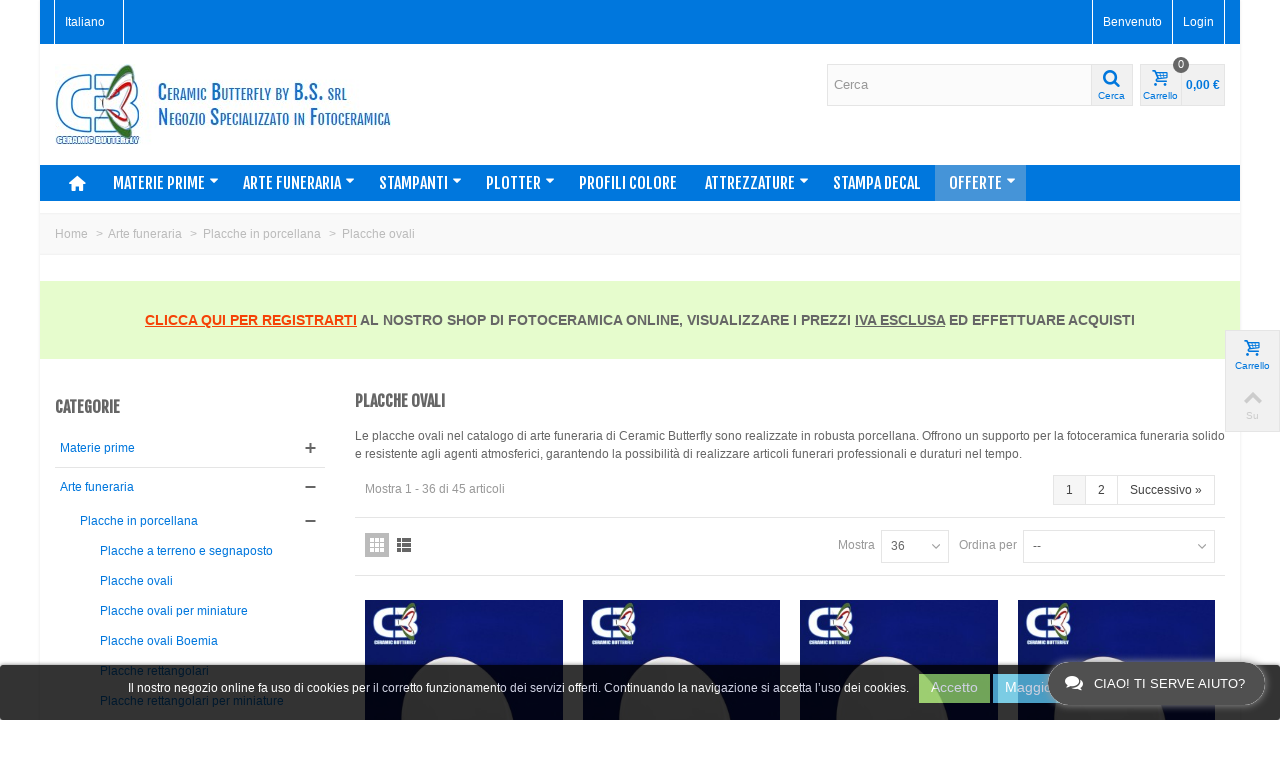

--- FILE ---
content_type: text/html; charset=utf-8
request_url: https://shop.ceramicbutterfly.it/44-placche-fotoceramica-funeraria-ovali
body_size: 25022
content:
<!DOCTYPE HTML>
<!--[if lt IE 7]> <html class="no-js lt-ie9 lt-ie8 lt-ie7" lang="it-it"><![endif]-->
<!--[if IE 7]><html class="no-js lt-ie9 lt-ie8 ie7" lang="it-it"><![endif]-->
<!--[if IE 8]><html class="no-js lt-ie9 ie8" lang="it-it"><![endif]-->
<!--[if gt IE 8]> <html class="no-js ie9" lang="it-it"><![endif]-->
<html lang="it-it">
	<head>
		<meta charset="utf-8" />
		<title>Placche ovali in porcellana - fotoceramica arte funeraria - Ceramic Butterfly Shop</title>
					<meta name="description" content="Le placche ovali nel catalogo di arte funeraria di Ceramic Butterfly sono in porcellana ed offrono un supporto professionale per la fotoceramica funeraria." />
						<meta name="robots" content="index,follow" />
				<meta name="viewport" content="width=device-width, minimum-scale=0.25, maximum-scale=1.6, initial-scale=1.0" />
        		<meta name="apple-mobile-web-app-capable" content="yes" />
		<link rel="icon" type="image/vnd.microsoft.icon" href="/img/favicon.ico?1566442118" />
		<link rel="shortcut icon" type="image/x-icon" href="/img/favicon.ico?1566442118" />
		        <link rel="apple-touch-icon" sizes="57x57" href="/modules/stthemeeditor/img/1/touch-icon-iphone-57.png" />
                        <link rel="apple-touch-icon" sizes="72x72" href="/modules/stthemeeditor/img/1/touch-icon-iphone-72.png" />
                        <link rel="apple-touch-icon" sizes="114x114" href="/modules/stthemeeditor/img/1/touch-icon-iphone-114.png" />
                        <link rel="apple-touch-icon" sizes="144x144" href="/modules/stthemeeditor/img/1/touch-icon-iphone-144.png" />
        														<link rel="stylesheet" href="https://fonts.googleapis.com/css?family=Fjalla+One|Fjalla+One" type="text/css" media="all" />
																<link rel="stylesheet" href="https://shop.ceramicbutterfly.it/themes/transformer/cache/v_102_7f6397661131d56b85a3d94828ae0ed6_all.css" type="text/css" media="all" />
														<link href="/modules/stthemeeditor/views/css/customer-s1.css?83e266cb17" rel="stylesheet" type="text/css" media="all" />
							<script type="text/javascript">
var CUSTOMIZE_TEXTFIELD = 1;
var FancyboxI18nNext = 'Successivo';
var FancyboxI18nPrev = 'Precedente';
var FancyboxboxI18nClose = 'Chiudi';
var ajax_allowed = true;
var ajaxsearch = true;
var baseDir = 'https://shop.ceramicbutterfly.it/';
var baseUri = 'https://shop.ceramicbutterfly.it/';
var blocksearch_hide_image = 0;
var blocksearch_type = 'top';
var comparator_max_item = 0;
var comparedProductsIds = [];
var contentOnly = false;
var currency = {"id":2,"name":"Euro","iso_code":"EUR","iso_code_num":"978","sign":"\u20ac","blank":"1","conversion_rate":"1.000000","deleted":"0","format":"2","decimals":"1","active":"1","prefix":"","suffix":" \u20ac","id_shop_list":null,"force_id":false};
var currencyBlank = 1;
var currencyFormat = 2;
var currencyRate = 1;
var currencySign = '€';
var customizationIdMessage = 'Personalizzazione #';
var delete_txt = 'Cancella';
var displayList = false;
var freeProductTranslation = 'Gratis!';
var freeShippingTranslation = 'Spedizione gratuita!';
var generated_date = 1768977282;
var hasDeliveryAddress = false;
var highDPI = false;
var id_lang = 2;
var img_dir = 'https://shop.ceramicbutterfly.it/themes/transformer/img/';
var instantsearch = true;
var isGuest = 0;
var isLogged = 0;
var isMobile = false;
var max_item = 'Non puoi aggiungere più di 0 articolo(i) alla comparazione';
var min_item = 'Per favore seleziona almeno un articolo';
var page_name = 'category';
var priceDisplayMethod = 1;
var priceDisplayPrecision = 2;
var quickView = false;
var quickViewCaller = null;
var removingLinkText = 'rimuovi questo prodotto dal mio carrello';
var request = 'https://shop.ceramicbutterfly.it/44-placche-fotoceramica-funeraria-ovali';
var roundMode = 2;
var search_url = 'https://shop.ceramicbutterfly.it/search';
var st_adv_submemus_animation = 0;
var st_is_mobile_device = false;
var st_is_rtl = '0';
var st_retina = '0';
var st_submemus_animation = 0;
var static_token = '0d65a1345d3ba9cfd3b135b4b02b8d28';
var toBeDetermined = 'Da determinare';
var token = '3f175801e3ff7799983f204843d8f980';
var usingSecureMode = true;
</script>

						<script type="text/javascript" src="/js/jquery/jquery-1.11.0.min.js"></script>
						<script type="text/javascript" src="/js/jquery/jquery-migrate-1.2.1.min.js"></script>
						<script type="text/javascript" src="/js/jquery/plugins/jquery.easing.js"></script>
						<script type="text/javascript" src="/js/tools.js"></script>
						<script type="text/javascript" src="/themes/transformer/js/global.js"></script>
						<script type="text/javascript" src="/themes/transformer/js/autoload/10-bootstrap.min.js"></script>
						<script type="text/javascript" src="/themes/transformer/js/autoload/15-jquery.total-storage.min.js"></script>
						<script type="text/javascript" src="/themes/transformer/js/autoload/15-jquery.uniform-modified.js"></script>
						<script type="text/javascript" src="/themes/transformer/js/category.js"></script>
						<script type="text/javascript" src="/modules/stthemeeditor/views/js/global.js"></script>
						<script type="text/javascript" src="/modules/stthemeeditor/views/js/owl.carousel.js"></script>
						<script type="text/javascript" src="/modules/stthemeeditor/views/js/jquery.parallax-1.1.3.js"></script>
						<script type="text/javascript" src="/modules/stthemeeditor/views/js/jquery.waypoints.min.js"></script>
						<script type="text/javascript" src="/js/jquery/plugins/jquery.hoverIntent.js"></script>
						<script type="text/javascript" src="/js/jquery/plugins/fancybox/jquery.fancybox.js"></script>
						<script type="text/javascript" src="/themes/transformer/js/tools/treeManagement.js"></script>
						<script type="text/javascript" src="/modules/steasytabs/views/js/steasytabs.js"></script>
						<script type="text/javascript" src="/modules/stquickview/views/js/stquickview.js"></script>
						<script type="text/javascript" src="/modules/stblog/views/js/jquery.fitvids.js"></script>
						<script type="text/javascript" src="/modules/stblog/views/js/stblog.js"></script>
						<script type="text/javascript" src="/modules/stblogcomments/views/js/stblogcomments.js"></script>
						<script type="text/javascript" src="/modules/stcountdown/views/js/countdown.min.js"></script>
						<script type="text/javascript" src="/modules/sthoverimage/views/js/sthoverimage.js"></script>
						<script type="text/javascript" src="/modules/stinstagram/views/js/stinstagram.js"></script>
						<script type="text/javascript" src="/modules/stiosslider/views/js/jquery.iosslider.min.js"></script>
						<script type="text/javascript" src="/modules/stnewsletter/views/js/stnewsletter.js"></script>
						<script type="text/javascript" src="/js/jquery/plugins/jquery.cooki-plugin.js"></script>
						<script type="text/javascript" src="/modules/stcameraslideshow/views/js/camera.js"></script>
						<script type="text/javascript" src="/js/jquery/ui/jquery.ui.widget.min.js"></script>
						<script type="text/javascript" src="/modules/stcameraslideshow/views/js/jquery.mobile.customized.min.js"></script>
						<script type="text/javascript" src="/js/jquery/plugins/autocomplete/jquery.autocomplete.js"></script>
						<script type="text/javascript" src="/modules/blocksearch_mod/views/js/blocksearch.js"></script>
						<script type="text/javascript" src="/modules/blockcart_mod/views/js/ajax-cart.js"></script>
						<script type="text/javascript" src="/js/jquery/plugins/jquery.scrollTo.js"></script>
						<script type="text/javascript" src="/modules/stadvancedmenu/views/js/stadvancedmenu.js"></script>
						<script type="text/javascript" src="/modules/ets_livechat/views/js/livechat.js"></script>
						<script type="text/javascript" src="/modules/ets_livechat/views/js/jquery.rating.pack.js"></script>
						<script type="text/javascript" src="/js/jquery/ui/jquery.ui.core.min.js"></script>
						<script type="text/javascript" src="/js/jquery/ui/jquery.ui.mouse.min.js"></script>
						<script type="text/javascript" src="/js/jquery/ui/jquery.ui.draggable.min.js"></script>
						<script type="text/javascript" src="/modules/ps_googleanalytics/views/js/GoogleAnalyticActionLib.js"></script>
									<script type="text/javascript">
// <![CDATA[
	var st_responsive = 1;
	var st_responsive_max = 1;
	var st_addtocart_animation = 0;
	var st_sticky_menu = 0;
	var st_sticky_adv = 1;
	var st_sticky_mobile_header = 2;
    var st_is_rtl = false;
    var zoom_type = 2;
    var st_retina = false;
    var st_sticky_mobile_header_height = 60;
//]]>
</script>

<link rel="alternate" type="application/rss+xml" title="Placche ovali in porcellana - fotoceramica arte funeraria - Ceramic Butterfly Shop" href="https://shop.ceramicbutterfly.it/modules/feeder/rss.php?id_category=44&amp;orderby=position&amp;orderway=asc" /><style type="text/css">.stsocial_list li a,#footer .stsocial_list li a,#stsocial_list_topbar li a{color:#666666;}.stsocial_list li a:hover,#footer .stsocial_list li a:hover,#stsocial_list_topbar li a:hover{color:#0665ff;}</style>
<script type="text/javascript">
// <![CDATA[
var quickViewOptions = {
	buttonLinkSelector: ".st_quickview",
	height: 470};
//]]>
</script>
<script type="text/javascript">
// <![CDATA[

blog_flexslider_options = {
    slideshow: 0,
    slideshowSpeed: 7000,
    animationSpeed: 400,
    pauseOnHover: 1,
    animationLoop: 1
};
//]]>
</script>
<script defer type="text/javascript">/*
* 2007-2018 PrestaShop
*
* NOTICE OF LICENSE
*
* This source file is subject to the Academic Free License (AFL 3.0)
* that is bundled with this package in the file LICENSE.txt.
* It is also available through the world-wide-web at this URL:
* http://opensource.org/licenses/afl-3.0.php
* If you did not receive a copy of the license and are unable to
* obtain it through the world-wide-web, please send an email
* to license@prestashop.com so we can send you a copy immediately.
*
* DISCLAIMER
*
* Do not edit or add to this file if you wish to upgrade PrestaShop to newer
* versions in the future. If you wish to customize PrestaShop for your
* needs please refer to http://www.prestashop.com for more information.
*
*  @author 2007-2019 PayPal
 *  @author 2007-2013 PrestaShop SA <contact@prestashop.com>
 *  @author 2014-2019 202 ecommerce <tech@202-ecommerce.com>
*  @copyright PayPal
*  @license http://opensource.org/licenses/osl-3.0.php Open Software License (OSL 3.0)
*  
*/


    

function updateFormDatas()
{
	var nb = $('#quantity_wanted').val();
	var id = $('#idCombination').val();

	$('.paypal_payment_form input[name=quantity]').val(nb);
	$('.paypal_payment_form input[name=id_p_attr]').val(id);
}
	
$(document).ready( function() {
    
		var baseDirPP = baseDir.replace('http:', 'https:');
		
	if($('#in_context_checkout_enabled').val() != 1)
	{
        $(document).on('click','#payment_paypal_express_checkout', function() {
			$('#paypal_payment_form_cart').submit();
			return false;
		});
	}


	var jquery_version = $.fn.jquery.split('.');
	if(jquery_version[0]>=1 && jquery_version[1] >= 7)
	{
		$('body').on('submit',".paypal_payment_form", function () {
			updateFormDatas();
		});
	}
	else {
		$('.paypal_payment_form').live('submit', function () {
			updateFormDatas();
		});
	}

	function displayExpressCheckoutShortcut() {
		var id_product = $('input[name="id_product"]').val();
		var id_product_attribute = $('input[name="id_product_attribute"]').val();
		$.ajax({
			type: "GET",
			url: baseDirPP+'/modules/paypal/express_checkout/ajax.php',
			data: { get_qty: "1", id_product: id_product, id_product_attribute: id_product_attribute },
			cache: false,
			success: function(result) {
				if (result == '1') {
					$('#container_express_checkout').slideDown();
				} else {
					$('#container_express_checkout').slideUp();
				}
				return true;
			}
		});
	}

	$('select[name^="group_"]').change(function () {
		setTimeout(function(){displayExpressCheckoutShortcut()}, 500);
	});

	$('.color_pick').click(function () {
		setTimeout(function(){displayExpressCheckoutShortcut()}, 500);
	});

    if($('body#product').length > 0) {
        setTimeout(function(){displayExpressCheckoutShortcut()}, 500);
    }
	
	
			

	var modulePath = 'modules/paypal';
	var subFolder = '/integral_evolution';

	var fullPath = baseDirPP + modulePath + subFolder;
	var confirmTimer = false;
		
	if ($('form[target="hss_iframe"]').length == 0) {
		if ($('select[name^="group_"]').length > 0)
			displayExpressCheckoutShortcut();
		return false;
	} else {
		checkOrder();
	}

	function checkOrder() {
		if(confirmTimer == false)
			confirmTimer = setInterval(getOrdersCount, 1000);
	}

	});


</script><!-- AddThis Header BEGIN -->
<meta property="og:site_name" content="Ceramic Butterfly Shop" />
<meta property="og:url" content="http://shop.ceramicbutterfly.it/44-placche-fotoceramica-funeraria-ovali" />
<meta property="og:type" content="product" />
<meta property="og:title" content="Placche ovali in porcellana - fotoceramica arte funeraria - Ceramic Butterfly Shop" />
<meta property="og:description" content="Le placche ovali nel catalogo di arte funeraria di Ceramic Butterfly sono in porcellana ed offrono un supporto professionale per la fotoceramica funeraria." />
<meta property="og:image" content="https://shop.ceramicbutterfly.it/c/44-category_default/placche-fotoceramica-funeraria-ovali.jpg" />

<!-- AddThis Header END --><style type="text/css">.special-products_block_center_container{margin-top:px;}.special-products_block_center_container{margin-bottom:px;}</style>
<style type="text/css">.countdown_timer.countdown_style_0 div{padding-top:2px;padding-bottom:2px;}.countdown_timer.countdown_style_0 div span{height:15px;line-height:15px;}</style>
<script type="text/javascript">
//<![CDATA[

var s_countdown_all = 0;
var s_countdown_id_products = [];
var s_countdown_start = function(){
    $('.s_countdown_block .s_countdown_timer,.c_countdown_timer').each(function() {
        var that = $(this), finalDate = $(this).data('countdown'), gmDate = $(this).data('gmdate'), id = that.data('id-product'), countdown_pro = $(this).hasClass('countdown_pro');
        var s_countdown_now = new Date();
        var s_countdown_utc = new Date(s_countdown_now.getTime() + s_countdown_now.getTimezoneOffset() * 60000);
        if ((s_countdown_all || $.inArray(id, s_countdown_id_products) > -1) && (new Date(gmDate)>s_countdown_utc))
        {
            that.countdown(new Date(new Date(gmDate).getTime() - s_countdown_now.getTimezoneOffset() * 60000)).on('update.countdown', function(event) {
                
                                var format = '<div><span class="countdown_number">%D</span><span class="countdown_text">'+((event.offset.totalDays == 1) ? "day" : "days")+'</span></div><div><span class="countdown_number">%H</span><span class="countdown_text">hrs</span></div><div><span class="countdown_number">%M</span><span class="countdown_text">min</span></div><div><span class="countdown_number">%S</span><span class="countdown_text">sec</span></div>';
                if(countdown_pro)
                    format = '%D '+((event.offset.totalDays == 1) ? "day" : "days")+' %H hrs %M min %S sec';
                                
                that.html(event.strftime(format));
            }).on('finish.countdown',function(event){
                window.location.reload(true);
            });
            if(countdown_pro)
                that.closest('.countdown_outer_box').addClass('counting');
            else
                that.addClass('counting');
        }
    });
    $('.s_countdown_block .s_countdown_perm, .c_countdown_perm, .countdown_pro_perm').each(function() {
        if (s_countdown_all || $.inArray($(this).data('id-product'), s_countdown_id_products) > -1)
            $(this).addClass('counting');
    });
};
jQuery(function($) {
    s_countdown_start();
});      
 
//]]>
</script>
<style type="text/css">.instagram_block_center_container .ins_slider_outer{padding:0 0px;}.instagram_con.com_grid_view.row{margin-left: -0px;margin-right: -0px;}.instagram_con.com_grid_view.row li{padding:0px;}.instagram_block_footer .instagram_list li{padding:4px;}.instagram_block_center_container .owl-theme.owl-navigation-tr .owl-controls .owl-buttons div.disabled,.instagram_block_center_container .owl-theme.owl-navigation-tr .owl-controls .owl-buttons div.disabled:hover{background-color:transplanted;}</style>
<script type="text/javascript">
//<![CDATA[
var ins_follow = "Follow";
var ins_posts = "Posts";
var ins_followers = "Followers";
var ins_following = "Following";
//]]>
</script><style type="text/css">#st_news_letter_1 .st_news_letter_form_inner{width:258px;}#st_news_letter_1 .st_news_letter_input{height:35px;}#st_news_letter_1 .st_news_letter_submit{height:35px;line-height:31px;}</style>
<style type="text/css">
#st_advanced_menu_wrap #st_advanced_ma_1,#st_advanced_menu_column_block #st_advanced_ma_1, #st_advanced_menu_wrap #st_advanced_menu_block_1, #st_advanced_menu_wrap #st_advanced_menu_block_1 a,#st_advanced_menu_column_block #st_advanced_menu_block_1,#st_advanced_menu_column_block #st_advanced_menu_block_1 a{color:#ffffff;}#st_advanced_menu_wrap #st_advanced_ma_1:hover, #st_advanced_menu_wrap #st_advanced_menu_1.current .advanced_ma_level_0,#st_advanced_menu_column_block #st_advanced_ma_1:hover, #st_advanced_menu_column_block #st_advanced_menu_1.current .advanced_ma_level_0,#st_advanced_menu_wrap #st_advanced_menu_block_1 a:hover,#st_advanced_menu_column_block #st_advanced_menu_block_1 a:hover{color:#0077dd;}#st_advanced_menu_wrap #st_advanced_ma_1,#st_advanced_menu_column_block #st_advanced_ma_1{background-color:#0077dd;}#st_advanced_menu_wrap #st_advanced_ma_1:hover, #st_advanced_menu_wrap #st_advanced_menu_1.current .advanced_ma_level_0,#st_advanced_menu_column_block #st_advanced_ma_1:hover, #st_advanced_menu_column_block #st_advanced_menu_1.current .advanced_ma_level_0{background-color:#ffffff;}#st_advanced_menu_wrap #st_advanced_ma_6,#st_advanced_menu_column_block #st_advanced_ma_6, #st_advanced_menu_wrap #st_advanced_menu_block_6, #st_advanced_menu_wrap #st_advanced_menu_block_6 a,#st_advanced_menu_column_block #st_advanced_menu_block_6,#st_advanced_menu_column_block #st_advanced_menu_block_6 a{color:#ffffff;}#st_advanced_menu_wrap #st_advanced_ma_6:hover, #st_advanced_menu_wrap #st_advanced_menu_6.current .advanced_ma_level_0,#st_advanced_menu_column_block #st_advanced_ma_6:hover, #st_advanced_menu_column_block #st_advanced_menu_6.current .advanced_ma_level_0,#st_advanced_menu_wrap #st_advanced_menu_block_6 a:hover,#st_advanced_menu_column_block #st_advanced_menu_block_6 a:hover{color:#0077dd;}#st_advanced_menu_wrap #st_advanced_ma_6,#st_advanced_menu_column_block #st_advanced_ma_6{background-color:#0077dd;}#st_advanced_menu_wrap #st_advanced_ma_6:hover, #st_advanced_menu_wrap #st_advanced_menu_6.current .advanced_ma_level_0,#st_advanced_menu_column_block #st_advanced_ma_6:hover, #st_advanced_menu_column_block #st_advanced_menu_6.current .advanced_ma_level_0{background-color:#ffffff;}#st_advanced_menu_wrap #st_advanced_ma_8,#st_advanced_menu_column_block #st_advanced_ma_8, #st_advanced_menu_wrap #st_advanced_menu_block_8, #st_advanced_menu_wrap #st_advanced_menu_block_8 a,#st_advanced_menu_column_block #st_advanced_menu_block_8,#st_advanced_menu_column_block #st_advanced_menu_block_8 a{color:#ffffff;}#st_advanced_menu_wrap #st_advanced_ma_8:hover, #st_advanced_menu_wrap #st_advanced_menu_8.current .advanced_ma_level_0,#st_advanced_menu_column_block #st_advanced_ma_8:hover, #st_advanced_menu_column_block #st_advanced_menu_8.current .advanced_ma_level_0,#st_advanced_menu_wrap #st_advanced_menu_block_8 a:hover,#st_advanced_menu_column_block #st_advanced_menu_block_8 a:hover{color:#0077dd;}#st_advanced_menu_wrap #st_advanced_ma_8,#st_advanced_menu_column_block #st_advanced_ma_8{background-color:#0077dd;}#st_advanced_menu_wrap #st_advanced_ma_8:hover, #st_advanced_menu_wrap #st_advanced_menu_8.current .advanced_ma_level_0,#st_advanced_menu_column_block #st_advanced_ma_8:hover, #st_advanced_menu_column_block #st_advanced_menu_8.current .advanced_ma_level_0{background-color:#ffffff;}#st_advanced_menu_wrap #st_advanced_ma_10,#st_advanced_menu_column_block #st_advanced_ma_10, #st_advanced_menu_wrap #st_advanced_menu_block_10, #st_advanced_menu_wrap #st_advanced_menu_block_10 a,#st_advanced_menu_column_block #st_advanced_menu_block_10,#st_advanced_menu_column_block #st_advanced_menu_block_10 a{color:#ffffff;}#st_advanced_menu_wrap #st_advanced_ma_10:hover, #st_advanced_menu_wrap #st_advanced_menu_10.current .advanced_ma_level_0,#st_advanced_menu_column_block #st_advanced_ma_10:hover, #st_advanced_menu_column_block #st_advanced_menu_10.current .advanced_ma_level_0,#st_advanced_menu_wrap #st_advanced_menu_block_10 a:hover,#st_advanced_menu_column_block #st_advanced_menu_block_10 a:hover{color:#0077dd;}#st_advanced_menu_wrap #st_advanced_ma_10,#st_advanced_menu_column_block #st_advanced_ma_10{background-color:#0077dd;}#st_advanced_menu_wrap #st_advanced_ma_10:hover, #st_advanced_menu_wrap #st_advanced_menu_10.current .advanced_ma_level_0,#st_advanced_menu_column_block #st_advanced_ma_10:hover, #st_advanced_menu_column_block #st_advanced_menu_10.current .advanced_ma_level_0{background-color:#ffffff;}#st_advanced_menu_wrap #st_advanced_ma_14,#st_advanced_menu_column_block #st_advanced_ma_14, #st_advanced_menu_wrap #st_advanced_menu_block_14, #st_advanced_menu_wrap #st_advanced_menu_block_14 a,#st_advanced_menu_column_block #st_advanced_menu_block_14,#st_advanced_menu_column_block #st_advanced_menu_block_14 a{color:#ffffff;}#st_advanced_menu_wrap #st_advanced_ma_14:hover, #st_advanced_menu_wrap #st_advanced_menu_14.current .advanced_ma_level_0,#st_advanced_menu_column_block #st_advanced_ma_14:hover, #st_advanced_menu_column_block #st_advanced_menu_14.current .advanced_ma_level_0,#st_advanced_menu_wrap #st_advanced_menu_block_14 a:hover,#st_advanced_menu_column_block #st_advanced_menu_block_14 a:hover{color:#0077dd;}#st_advanced_menu_wrap #st_advanced_ma_14,#st_advanced_menu_column_block #st_advanced_ma_14{background-color:#0077dd;}#st_advanced_menu_wrap #st_advanced_ma_14:hover, #st_advanced_menu_wrap #st_advanced_menu_14.current .advanced_ma_level_0,#st_advanced_menu_column_block #st_advanced_ma_14:hover, #st_advanced_menu_column_block #st_advanced_menu_14.current .advanced_ma_level_0{background-color:#ffffff;}#st_advanced_menu_wrap #st_advanced_ma_16,#st_advanced_menu_column_block #st_advanced_ma_16, #st_advanced_menu_wrap #st_advanced_menu_block_16, #st_advanced_menu_wrap #st_advanced_menu_block_16 a,#st_advanced_menu_column_block #st_advanced_menu_block_16,#st_advanced_menu_column_block #st_advanced_menu_block_16 a{color:#ffffff;}#st_advanced_menu_wrap #st_advanced_ma_16:hover, #st_advanced_menu_wrap #st_advanced_menu_16.current .advanced_ma_level_0,#st_advanced_menu_column_block #st_advanced_ma_16:hover, #st_advanced_menu_column_block #st_advanced_menu_16.current .advanced_ma_level_0,#st_advanced_menu_wrap #st_advanced_menu_block_16 a:hover,#st_advanced_menu_column_block #st_advanced_menu_block_16 a:hover{color:#0077dd;}#st_advanced_menu_wrap #st_advanced_ma_16,#st_advanced_menu_column_block #st_advanced_ma_16{background-color:#0077dd;}#st_advanced_menu_wrap #st_advanced_ma_16:hover, #st_advanced_menu_wrap #st_advanced_menu_16.current .advanced_ma_level_0,#st_advanced_menu_column_block #st_advanced_ma_16:hover, #st_advanced_menu_column_block #st_advanced_menu_16.current .advanced_ma_level_0{background-color:#ffffff;}#st_advanced_menu_wrap #st_advanced_ma_18,#st_advanced_menu_column_block #st_advanced_ma_18, #st_advanced_menu_wrap #st_advanced_menu_block_18, #st_advanced_menu_wrap #st_advanced_menu_block_18 a,#st_advanced_menu_column_block #st_advanced_menu_block_18,#st_advanced_menu_column_block #st_advanced_menu_block_18 a{color:#ffffff;}#st_advanced_menu_wrap #st_advanced_ma_18:hover, #st_advanced_menu_wrap #st_advanced_menu_18.current .advanced_ma_level_0,#st_advanced_menu_column_block #st_advanced_ma_18:hover, #st_advanced_menu_column_block #st_advanced_menu_18.current .advanced_ma_level_0,#st_advanced_menu_wrap #st_advanced_menu_block_18 a:hover,#st_advanced_menu_column_block #st_advanced_menu_block_18 a:hover{color:#4594D8;}#st_advanced_menu_wrap #st_advanced_ma_18,#st_advanced_menu_column_block #st_advanced_ma_18{background-color:#4594D8;}#st_advanced_menu_wrap #st_advanced_ma_18:hover, #st_advanced_menu_wrap #st_advanced_menu_18.current .advanced_ma_level_0,#st_advanced_menu_column_block #st_advanced_ma_18:hover, #st_advanced_menu_column_block #st_advanced_menu_18.current .advanced_ma_level_0{background-color:#ffffff;}#st_advanced_menu_wrap #st_advanced_ma_24,#st_advanced_menu_column_block #st_advanced_ma_24, #st_advanced_menu_wrap #st_advanced_menu_block_24, #st_advanced_menu_wrap #st_advanced_menu_block_24 a,#st_advanced_menu_column_block #st_advanced_menu_block_24,#st_advanced_menu_column_block #st_advanced_menu_block_24 a{color:#ffffff;}#st_advanced_menu_wrap #st_advanced_ma_24:hover, #st_advanced_menu_wrap #st_advanced_menu_24.current .advanced_ma_level_0,#st_advanced_menu_column_block #st_advanced_ma_24:hover, #st_advanced_menu_column_block #st_advanced_menu_24.current .advanced_ma_level_0,#st_advanced_menu_wrap #st_advanced_menu_block_24 a:hover,#st_advanced_menu_column_block #st_advanced_menu_block_24 a:hover{color:#0077dd;}#st_advanced_menu_wrap #st_advanced_ma_24,#st_advanced_menu_column_block #st_advanced_ma_24{background-color:#0077dd;}#st_advanced_menu_wrap #st_advanced_ma_24:hover, #st_advanced_menu_wrap #st_advanced_menu_24.current .advanced_ma_level_0,#st_advanced_menu_column_block #st_advanced_ma_24:hover, #st_advanced_menu_column_block #st_advanced_menu_24.current .advanced_ma_level_0{background-color:#ffffff;}#st_advanced_menu_wrap #st_advanced_ma_27,#st_advanced_menu_column_block #st_advanced_ma_27, #st_advanced_menu_wrap #st_advanced_menu_block_27, #st_advanced_menu_wrap #st_advanced_menu_block_27 a,#st_advanced_menu_column_block #st_advanced_menu_block_27,#st_advanced_menu_column_block #st_advanced_menu_block_27 a{color:#ffffff;}#st_advanced_menu_wrap #st_advanced_ma_27:hover, #st_advanced_menu_wrap #st_advanced_menu_27.current .advanced_ma_level_0,#st_advanced_menu_column_block #st_advanced_ma_27:hover, #st_advanced_menu_column_block #st_advanced_menu_27.current .advanced_ma_level_0,#st_advanced_menu_wrap #st_advanced_menu_block_27 a:hover,#st_advanced_menu_column_block #st_advanced_menu_block_27 a:hover{color:#0077dd;}#st_advanced_menu_wrap #st_advanced_ma_27,#st_advanced_menu_column_block #st_advanced_ma_27{background-color:#0077dd;}#st_advanced_menu_wrap #st_advanced_ma_27:hover, #st_advanced_menu_wrap #st_advanced_menu_27.current .advanced_ma_level_0,#st_advanced_menu_column_block #st_advanced_ma_27:hover, #st_advanced_menu_column_block #st_advanced_menu_27.current .advanced_ma_level_0{background-color:#ffffff;}
</style>
<script type="text/javascript">
            var ETS_LC_DISPLAY_COMPANY_INFO = 0;
            var ETS_LC_AVATAR_IMAGE_TYPE = 'rounded';
            var ETS_LC_TEXT_SEND = 'Invia';
            var ETS_LC_TEXT_BUTTON_EDIT = 'Modifica';
            var ETS_LC_TEXT_SEND_OffLINE = 'Invia il messaggio';
            var ETS_LC_TEXT_SEND_START_CHAT = 'Apri la chat';
            var ETS_DISPLAY_SEND_BUTTON = 1;
            var ETS_LC_DISPLAY_REQUIRED_FIELDS = 0;
            var ETS_LC_DISPLAY_RATING = 1;
            var ETS_LC_DISPLAY_TIME = 1;
            var ETS_LC_ENABLE_EDIT_MESSAGE = 1;
            var ETS_LC_ENABLE_DELETE_MESSAGE = 1;
            var ETS_LC_MSG_COUNT = 10;
            var ETS_LC_ENTER_TO_SEND = 1;
            var ETS_LC_STAFF_ACCEPT = 1;
            var ETS_LC_SEND_FILE = 0;
            var ETS_LC_MAX_FILE_MS = 8;
            var ETS_LC_NUMBER_FILE_MS = 100;
            var ETS_LC_UPDATE_CONTACT_INFO = 1;
            var ETS_CENTAINT_TIME_SEND_EMAIL = 1;
            var ETS_LC_AUTO_OPEN = 1;
            var ETS_LC_AUTO_OPEN_CHATBOX_DELAY = 10;
            var ETS_LC_AUTO_OPEN_ONLINE_ONLY = 1;
            var ETS_LC_TIME_OUT = 3000;
            var ETS_LC_AUTO_FRONTEND_SPEED = 1;
            var ETS_LC_TIME_OUT_BACK_END = 3000;
            var ETS_LC_AUTO_BACKEND_SPEED = 1;
            var ETS_LC_ONLINE_TIMEOUT = 10;
            var ETS_LC_ENDCHAT_AUTO = 60;
            var ETS_LC_TIME_WAIT = 0;
            var ETS_LC_USE_SOUND_BACKEND = 1;
            var ETS_LC_USE_SOUND_FONTEND = 1;
            var ETS_ENABLE_PRE_MADE_MESSAGE = 0;
            var ETS_LIVECHAT_ADMIN_DE = 1;
            var ETS_LIVECHAT_ADMIN_OLD = 1;
            var ETS_ENABLE_AUTO_REPLY = 0;
            var ETS_LC_URL_AJAX = 'https://shop.ceramicbutterfly.it/module/ets_livechat/ajax?token=38af86134b65d0f10fe33d30dd76442e';
            var ETS_LC_URL_OAUTH = 'https://shop.ceramicbutterfly.it/module/ets_livechat/oauth';
        var isRequestAjax ='0';
</script>
<script type="text/javascript">
    var delete_text= "Delete";
    var edit_text= "Edit";
    var edited_text ="Edited";
    var edited_at_text ="Edited at:";
    var editing_text ="Editing";
    var online_text ="Online";
    var busy_text ="Busy";
    var invisible_text ="Offline";
    var offline_text ="Offline";
    var disable_sound_text ="Disable sound";
    var enable_sound_text ="Enable sound";
    var maximize_text ="Maximize";
    var minimize_text ="Minimize";
    var text_admin_busy="Sorry. All staffs are busy at the moment. Please come back later or";
    var text_customer_end_chat ="Click here to end chat";
    var ets_livechat_invalid_file ="File upload is invalid";
    var invalid_file_max_size ="Attachment size exceeds the allowable limit.";
    var uploading ="Uploading...";
    var show_text = "Show chat window";
</script>
  <script async src="https://www.googletagmanager.com/gtag/js?id=G-ER6D6PG1X0"></script>
  <script>
    window.dataLayer = window.dataLayer || [];
    function gtag(){dataLayer.push(arguments);}
    gtag('js', new Date());
    gtag(
      'config',
      'G-ER6D6PG1X0',
      {
        'debug_mode':false
        , 'anonymize_ip': true                      }
    );
  </script>


 
			</head>
		<body id="category" class="category category-44 category-placche-fotoceramica-funeraria-ovali show-left-column hide-right-column lang_it 
					 slide_lr_column 		">
					<!--[if lt IE 9]>
		<p class="alert alert-warning">Please upgrade to Internet Explorer version 9 or download Firefox, Opera, Safari or Chrome.</p>
		<![endif]-->
		<div id="body_wrapper">
			<div id="page_wrapper">			<header id="page_header" class=" ">
																				<div id="top_bar" class="nav">
					<div class="container">
						<div class="row">
							<nav class="clearfix"><!-- Block user information module NAV  -->
<div id="header_user_info" class="header_user_info  pull-right clearfix top_bar_item">
			<span class="welcome header_item">Benvenuto</span>		<a class="header_item login" href="https://shop.ceramicbutterfly.it/my-account" rel="nofollow" title="Entra nel tuo account">
			Login
		</a>
		<a class="header_item sing_up" href="https://shop.ceramicbutterfly.it/my-account" rel="nofollow" title="Entra nel tuo account">
			Registrati
		</a>
	</div>
<!-- /Block usmodule NAV --><!-- Block languages module -->
	<dl id="languages-block-top" class="languages-block  pull-left dropdown_wrap top_bar_item">
									<dt class="dropdown_tri">
			        <div class="dropdown_tri_inner">
			            Italiano			        </div>
			    </dt>
								</dl>
<!-- /Block languages module --></nav>
						</div>
					</div>
				</div>
				
					            <section id="mobile_bar" class="animated fast">
	            	<div class="container">
	                	<div id="mobile_bar_container" class=" mobile_bar_center_layout">
	                			                		<div id="mobile_bar_left">
	                			<div id="mobile_bar_left_inner"><a id="stmobileadvancedmenu_tri" class="mobile_bar_tri" href="javascript:;" title="Menu">
    <i class="icon-menu icon-1x"></i>
    <span class="mobile_bar_tri_text">Menu</span>
</a></div>
	                		</div>
	                			                		<div id="mobile_bar_center">
	                			<a id="mobile_header_logo" href="https://shop.ceramicbutterfly.it/" title="Ceramic Butterfly Shop">
									<img class="logo replace-2x" src="https://shop.ceramicbutterfly.it/img/ceramic-butterfly-shop-logo-1566294620.jpg"  alt="Ceramic Butterfly Shop" width="336" height="81"/>
								</a>	                			
	                		</div>
	                		<div id="mobile_bar_right">
	                			<div id="mobile_bar_right_inner"><!-- MODULE Block cart -->
<a id="shopping_cart_mobile" href="https://shop.ceramicbutterfly.it/order" title="Vedi il mio carrello" rel="nofollow" class="shopping_cart mobile_bar_tri">
	<i class="icon-basket icon-1x icon_btn"></i>
	<span class="mobile_bar_tri_text">Carrello</span>
	<span class="ajax_cart_quantity amount_circle  constantly_show">0</span>
</a>
<!-- /MODULE Block cart --></div>
	                		</div>
	                	</div>
	                </div>
	            </section>

								    								<section id="header" class=" animated fast">
				    <div class="wide_container">
					    <div class="container header_container">
					        <div class="row">
					            					            <div id="logo_wrapper" class="col-sm-12 col-md-4">
					            <div id="header_logo_inner">
								<a id="header_logo" href="https://shop.ceramicbutterfly.it/" title="Ceramic Butterfly Shop">
									<img class="logo replace-2x" src="https://shop.ceramicbutterfly.it/img/ceramic-butterfly-shop-logo-1566294620.jpg"  alt="Ceramic Butterfly Shop" width="336" height="81"/>
								</a>
					            </div>
					            </div>
								<div id="header_right" class="col-sm-12  col-md-8  text-right">
					                <div id="header_right_inner" class="clearfix">

<style>
	
	.lgcookieslaw_banner {
		display: table;
		width:100%;
		padding:10px;
		position:fixed;
		left:0;
		repeat-x scroll left top;
		background: #000000;
		border-color: #000000;
		border-left: 1px solid #000000;
		border-radius: 3px 3px 3px 3px;
		border-right: 1px solid #000000;
		color: #FFFFFF !important;
		z-index: 9999;
		border-style: solid;
		border-width: 1px;
		margin: 0;
		outline: medium none;
		padding: 3px 8px;
		text-align: center;
		vertical-align: middle;
		text-shadow: 0 0 0 0;
		-webkit-box-shadow: 0px 1px 5px 0px #000000;
		-moz-box-shadow:    0px 1px 5px 0px #000000;
		box-shadow:         0px 1px 5px 0px #000000;
	
	bottom:0;;
	opacity:0.8;
	
	}

	.lgcookieslaw_banner > form
	{
		position:relative;
	}
	.lgcookieslaw_banner > form input.btn.btn-default
	{
		border-color: #8BC954 !important;
		background: #8BC954 !important;
		color: #FFFFFF;
		text-align: center;
		margin-bottom: 8px;
	}

	.lgcookieslaw_banner > form a
	{
		border-color: #5BC0DE;
		background: #5BC0DE;
		color: #FFFFFF;
		margin-bottom: 8px;
		text-align: center;
	}

	.close_banner_btn
	{
		cursor:pointer;
		width:21px;
		height:21px;
		max-width:21px;
	}

</style>
	<script type="text/javascript">
		function closeinfo()
		{
			$('.lgcookieslaw_banner').hide();
		}

	</script>


<div class="lgcookieslaw_banner">
	<form method="post" action="/44-placche-fotoceramica-funeraria-ovali" name="">
				<div class="clear clearfix" style="display:table; margin:0 auto;">
						<div style="display:table-cell; vertical-align: middle; padding:5px" ><p><span style="font-family: tahoma, arial, helvetica, sans-serif;">Il nostro negozio online fa uso di cookies per il corretto funzionamento dei servizi offerti. Continuando la navigazione si accetta l<span>’</span>uso dei cookies.</span></p></div>
							<div style="display:table-cell; vertical-align: middle; padding:5px">
					<input name="aceptocookies" class="button btn btn-default" type="submit" href="https://shop.ceramicbutterfly.it/content/12-cookie-policy" value="Accetto" >
					<a class="button btn btn-default" target="12" href="https://shop.ceramicbutterfly.it/content/12-cookie-policy" >Maggiori informazioni
					</a>
				</div>
			
		</div>
							<div style="position:absolute;top:5px;right:15px;">
				<img src="/modules/lgcookieslaw/views/img/close.png" alt="close" class="close_banner_btn" onclick="closeinfo();">
			</div>
			</form>

</div>
<!-- Block search module TOP -->
<div id="search_block_top" class="search_block_mod  clearfix">
	<form id="searchbox" method="get" action="//shop.ceramicbutterfly.it/search" >
		<div class="searchbox_inner">
			<input type="hidden" name="controller" value="search" />
			<input type="hidden" name="orderby" value="position" />
			<input type="hidden" name="orderway" value="desc" />
			<input class="search_query form-control" type="text" id="search_query_top" name="search_query" placeholder="Cerca" value="" autocomplete="off" /><a href="javascript:;" title="Cerca" rel="nofollow" id="submit_searchbox" class="submit_searchbox icon_wrap"><i class="icon-search-1 icon-0x"></i><span class="icon_text">Cerca</span></a>
			<div class="hidden" id="more_prod_string">Più prodotti »</div>
		</div>
	</form>
    <script type="text/javascript">
    // <![CDATA[
    
    jQuery(function($){
        $('#submit_searchbox').click(function(){
            var search_query_top_val = $.trim($('#search_query_top').val());
            if(search_query_top_val=='' || search_query_top_val==$.trim($('#search_query_top').attr('placeholder')))
            {
                $('#search_query_top').focusout();
                return false;
            }
            $('#searchbox').submit();
        });
        if(!isPlaceholer())
        {
            $('#search_query_top').focusin(function(){
                if ($(this).val()==$(this).attr('placeholder'))
                    $(this).val('');
            }).focusout(function(){
                if ($(this).val()=='')
                    $(this).val($(this).attr('placeholder'));
            });
        }
    });
    
    //]]>
    </script>
</div>
<!-- /Block search module TOP --><!-- MODULE Block cart -->
<div id="blockcart_top_wrap" class="blockcart_wrap blockcart_mod  header_user_catalog  ">
		<a id="shopping_cart" href="https://shop.ceramicbutterfly.it/order" title="Vedi il mio carrello" rel="nofollow" class="shopping_cart clearfix header_item">
			<div class="ajax_cart_left icon_wrap">
				<i class="icon-basket icon-0x icon_btn"></i>
				<span class="icon_text">Carrello</span>
				<span class="ajax_cart_quantity amount_circle  constantly_show">0</span>
			</div>
			<span class="ajax_cart_quantity ajax_cart_middle">0</span>
			<span class="ajax_cart_product_txt ajax_cart_middle">articolo(i)</span>
			<span class="ajax_cart_split ajax_cart_middle">-</span>
			<span class="ajax_cart_total ajax_cart_right">
								    0,00 €
							</span>
					</a>
		</div>


<!-- /MODULE Block cart --></div>
					            </div>
					        </div>
					    </div>
				    </div>
				</section>
					            
	            													            	            <section id="top_extra" class="main_menu_has_widgets_0">
	            						<div id="st_advanced_menu_container" class="animated fast">
						<div class="container">
			            	<div class="container_inner clearfix">
				            					            	<!-- Menu -->
		<nav id="st_advanced_menu_wrap" role="navigation">
	    	<ul class="st_advanced_menu clearfix advanced_mu_level_0">
						<li id="st_advanced_menu_1" class="advanced_ml_level_0 m_alignment_0">
			<a id="st_advanced_ma_1" href="https://shop.ceramicbutterfly.it/" class="advanced_ma_level_0 ma_icon"  title=""><i class="icon-home"></i></a>
					</li>
					<li id="st_advanced_menu_6" class="advanced_ml_level_0 m_alignment_1">
			<a id="st_advanced_ma_6" href="https://shop.ceramicbutterfly.it/32-materie-prime" class="advanced_ma_level_0 is_parent"  title="Materie prime">Materie prime<i class="icon-down-dir-2"></i></a>
							<div class="stadvancedmenu_sub advanced_style_wide col-md-2">
	<div class="row advanced_m_column_row">
												<div id="st_advanced_menu_column_4" class="col-md-12">
																						<div id="st_advanced_menu_block_7">
														<ul class="advanced_mu_level_1">
								<li class="advanced_ml_level_1">
									<a id="st_advanced_ma_7" href="https://shop.ceramicbutterfly.it/32-materie-prime"  title="Materie prime"  class="advanced_ma_level_1 advanced_ma_item">Materie prime</a>
																																										<ul class="advanced_mu_level_2 p_granditem_1">
					<li class="advanced_ml_level_2 granditem_0 p_granditem_1">
			<a href="https://shop.ceramicbutterfly.it/33-toner-per-stampante-ceramica-ricoh"  title="Toner per stampante ceramica Ricoh" class="advanced_ma_level_2 advanced_ma_item ">Toner per stampante ceramica Ricoh</a>
				</li>
					<li class="advanced_ml_level_2 granditem_0 p_granditem_1">
			<a href="https://shop.ceramicbutterfly.it/115-toner-per-stampante-ceramica-canon"  title="Toner per stampante ceramica Canon" class="advanced_ma_level_2 advanced_ma_item ">Toner per stampante ceramica Canon</a>
				</li>
					<li class="advanced_ml_level_2 granditem_0 p_granditem_1">
			<a href="https://shop.ceramicbutterfly.it/40-starter-per-stampante-ceramica"  title="Starter per stampante ceramica" class="advanced_ma_level_2 advanced_ma_item ">Starter per stampante ceramica</a>
				</li>
					<li class="advanced_ml_level_2 granditem_0 p_granditem_1">
			<a href="https://shop.ceramicbutterfly.it/104-colori-per-plotter-ceramico"  title="Colori per plotter ceramico" class="advanced_ma_level_2 advanced_ma_item ">Colori per plotter ceramico</a>
				</li>
					<li class="advanced_ml_level_2 granditem_0 p_granditem_1">
			<a href="https://shop.ceramicbutterfly.it/34-lacca-ceramica-collodio-fondente"  title="Lacca ceramica, collodio, fondente" class="advanced_ma_level_2 advanced_ma_item ">Lacca ceramica, collodio, fondente</a>
				</li>
					<li class="advanced_ml_level_2 granditem_0 p_granditem_1">
			<a href="https://shop.ceramicbutterfly.it/99-materie-prime-spray"  title="Materie prime spray" class="advanced_ma_level_2 advanced_ma_item ">Materie prime spray</a>
				</li>
					<li class="advanced_ml_level_2 granditem_0 p_granditem_1">
			<a href="https://shop.ceramicbutterfly.it/35-carta-fotoceramica-stampante"  title="Carta fotoceramica - stampante" class="advanced_ma_level_2 advanced_ma_item ">Carta fotoceramica - stampante</a>
				</li>
					<li class="advanced_ml_level_2 granditem_0 p_granditem_1">
			<a href="https://shop.ceramicbutterfly.it/105-carta-fotoceramica-plotter"  title="Carta fotoceramica - plotter" class="advanced_ma_level_2 advanced_ma_item ">Carta fotoceramica - plotter</a>
				</li>
					<li class="advanced_ml_level_2 granditem_0 p_granditem_1">
			<a href="https://shop.ceramicbutterfly.it/100-paper-lux"  title="Paper Lux" class="advanced_ma_level_2 advanced_ma_item ">Paper Lux</a>
				</li>
					<li class="advanced_ml_level_2 granditem_0 p_granditem_1">
			<a href="https://shop.ceramicbutterfly.it/36-solventi"  title="Solventi" class="advanced_ma_level_2 advanced_ma_item ">Solventi</a>
				</li>
					<li class="advanced_ml_level_2 granditem_0 p_granditem_1">
			<a href="https://shop.ceramicbutterfly.it/63-adesivi-e-leva-etichette-spray"  title="Adesivi e leva etichette spray" class="advanced_ma_level_2 advanced_ma_item ">Adesivi e leva etichette spray</a>
				</li>
		</ul>

																	</li>
							</ul>	
						</div>
														</div>
				</div>
</div>

					</li>
					<li id="st_advanced_menu_8" class="advanced_ml_level_0 m_alignment_1">
			<a id="st_advanced_ma_8" href="https://shop.ceramicbutterfly.it/57-arte-funeraria" class="advanced_ma_level_0 is_parent"  title="Arte funeraria">Arte funeraria<i class="icon-down-dir-2"></i></a>
							<div class="stadvancedmenu_sub advanced_style_wide col-md-2">
	<div class="row advanced_m_column_row">
												<div id="st_advanced_menu_column_5" class="col-md-12">
																						<div id="st_advanced_menu_block_9">
														<ul class="advanced_mu_level_1">
								<li class="advanced_ml_level_1">
									<a id="st_advanced_ma_9" href="https://shop.ceramicbutterfly.it/57-arte-funeraria"  title="Arte funeraria"  class="advanced_ma_level_1 advanced_ma_item">Arte funeraria</a>
																																										<ul class="advanced_mu_level_2 p_granditem_1">
					<li class="advanced_ml_level_2 granditem_0 p_granditem_1">
			<a href="https://shop.ceramicbutterfly.it/8-placche-in-porcellana-fotoceramica-funeraria"  title="Placche in porcellana" class="advanced_ma_level_2 advanced_ma_item  has_children ">Placche in porcellana<span class="is_parent_icon"><b class="is_parent_icon_h"></b><b class="is_parent_icon_v"></b></span></a>
								<ul class="advanced_mu_level_3 p_granditem_0">
					<li class="advanced_ml_level_3 granditem_0 p_granditem_0">
			<a href="https://shop.ceramicbutterfly.it/14-placche-a-terreno-e-segnaposto"  title="Placche a terreno e segnaposto" class="advanced_ma_level_3 advanced_ma_item ">Placche a terreno e segnaposto</a>
				</li>
					<li class="advanced_ml_level_3 granditem_0 p_granditem_0">
			<a href="https://shop.ceramicbutterfly.it/44-placche-fotoceramica-funeraria-ovali"  title="Placche ovali" class="advanced_ma_level_3 advanced_ma_item ">Placche ovali</a>
				</li>
					<li class="advanced_ml_level_3 granditem_0 p_granditem_0">
			<a href="https://shop.ceramicbutterfly.it/82-placche-fotoceramica-funeraria-ovali-miniature"  title="Placche ovali per miniature" class="advanced_ma_level_3 advanced_ma_item ">Placche ovali per miniature</a>
				</li>
					<li class="advanced_ml_level_3 granditem_0 p_granditem_0">
			<a href="https://shop.ceramicbutterfly.it/80-placche-fotoceramica-funeraria-ovali-boemia"  title="Placche ovali Boemia" class="advanced_ma_level_3 advanced_ma_item ">Placche ovali Boemia</a>
				</li>
					<li class="advanced_ml_level_3 granditem_0 p_granditem_0">
			<a href="https://shop.ceramicbutterfly.it/45-placche-fotoceramica-funeraria-rettangolari"  title="Placche rettangolari" class="advanced_ma_level_3 advanced_ma_item ">Placche rettangolari</a>
				</li>
					<li class="advanced_ml_level_3 granditem_0 p_granditem_0">
			<a href="https://shop.ceramicbutterfly.it/83-placche-fotoceramica-funeraria-rettangolari-miniature"  title="Placche rettangolari per miniature" class="advanced_ma_level_3 advanced_ma_item ">Placche rettangolari per miniature</a>
				</li>
					<li class="advanced_ml_level_3 granditem_0 p_granditem_0">
			<a href="https://shop.ceramicbutterfly.it/46-placche-fotoceramica-funeraria-tonde"  title="Placche tonde" class="advanced_ma_level_3 advanced_ma_item ">Placche tonde</a>
				</li>
					<li class="advanced_ml_level_3 granditem_0 p_granditem_0">
			<a href="https://shop.ceramicbutterfly.it/84-placche-fotoceramica-funeraria-tonde-miniature"  title="Placche tonde per miniature" class="advanced_ma_level_3 advanced_ma_item ">Placche tonde per miniature</a>
				</li>
					<li class="advanced_ml_level_3 granditem_0 p_granditem_0">
			<a href="https://shop.ceramicbutterfly.it/47-placche-fotoceramica-funeraria-cuore"  title="Placche cuore" class="advanced_ma_level_3 advanced_ma_item ">Placche cuore</a>
				</li>
					<li class="advanced_ml_level_3 granditem_0 p_granditem_0">
			<a href="https://shop.ceramicbutterfly.it/85-placche-fotoceramica-funeraria-cuore-miniature"  title="Placche cuore per miniature" class="advanced_ma_level_3 advanced_ma_item ">Placche cuore per miniature</a>
				</li>
					<li class="advanced_ml_level_3 granditem_0 p_granditem_0">
			<a href="https://shop.ceramicbutterfly.it/76-placche-fotoceramica-funeraria-quadrate"  title="Placche quadrate" class="advanced_ma_level_3 advanced_ma_item ">Placche quadrate</a>
				</li>
					<li class="advanced_ml_level_3 granditem_0 p_granditem_0">
			<a href="https://shop.ceramicbutterfly.it/86-placche-fotoceramica-funeraria-quadrate-miniature"  title="Placche quadrate per miniature" class="advanced_ma_level_3 advanced_ma_item ">Placche quadrate per miniature</a>
				</li>
					<li class="advanced_ml_level_3 granditem_0 p_granditem_0">
			<a href="https://shop.ceramicbutterfly.it/43-placche-fotoceramica-funeraria-cupola-tonda"  title="Placche cupola tonda" class="advanced_ma_level_3 advanced_ma_item ">Placche cupola tonda</a>
				</li>
					<li class="advanced_ml_level_3 granditem_0 p_granditem_0">
			<a href="https://shop.ceramicbutterfly.it/77-placche-fotoceramica-funeraria-cupola-a-punta"  title="Placche cupola a punta" class="advanced_ma_level_3 advanced_ma_item ">Placche cupola a punta</a>
				</li>
					<li class="advanced_ml_level_3 granditem_0 p_granditem_0">
			<a href="https://shop.ceramicbutterfly.it/78-placche-fotoceramica-funeraria-cornici"  title="Placche cornici" class="advanced_ma_level_3 advanced_ma_item ">Placche cornici</a>
				</li>
					<li class="advanced_ml_level_3 granditem_0 p_granditem_0">
			<a href="https://shop.ceramicbutterfly.it/48-placche-fotoceramica-funeraria-speciali"  title="Placche speciali" class="advanced_ma_level_3 advanced_ma_item ">Placche speciali</a>
				</li>
		</ul>

				</li>
					<li class="advanced_ml_level_2 granditem_0 p_granditem_1">
			<a href="https://shop.ceramicbutterfly.it/72-placche-in-cristallo-vetro-fotoceramica-funeraria"  title="Placche in cristallo e vetro" class="advanced_ma_level_2 advanced_ma_item ">Placche in cristallo e vetro</a>
				</li>
					<li class="advanced_ml_level_2 granditem_0 p_granditem_1">
			<a href="https://shop.ceramicbutterfly.it/79-decalcomanie-per-placche"  title="Decalcomanie per placche" class="advanced_ma_level_2 advanced_ma_item ">Decalcomanie per placche</a>
				</li>
					<li class="advanced_ml_level_2 granditem_0 p_granditem_1">
			<a href="https://shop.ceramicbutterfly.it/75-decorazioni-placche-e-loculi"  title="Decorazioni placche e loculi" class="advanced_ma_level_2 advanced_ma_item ">Decorazioni placche e loculi</a>
				</li>
					<li class="advanced_ml_level_2 granditem_0 p_granditem_1">
			<a href="https://shop.ceramicbutterfly.it/10-targhe"  title="Targhe" class="advanced_ma_level_2 advanced_ma_item ">Targhe</a>
				</li>
					<li class="advanced_ml_level_2 granditem_0 p_granditem_1">
			<a href="https://shop.ceramicbutterfly.it/11-pergamene"  title="Pergamene" class="advanced_ma_level_2 advanced_ma_item ">Pergamene</a>
				</li>
					<li class="advanced_ml_level_2 granditem_0 p_granditem_1">
			<a href="https://shop.ceramicbutterfly.it/12-libri-e-pergamene"  title="Libri e Pergamene" class="advanced_ma_level_2 advanced_ma_item ">Libri e Pergamene</a>
				</li>
					<li class="advanced_ml_level_2 granditem_0 p_granditem_1">
			<a href="https://shop.ceramicbutterfly.it/15-urne-e-mini-urne"  title="Urne e Mini Urne" class="advanced_ma_level_2 advanced_ma_item ">Urne e Mini Urne</a>
				</li>
					<li class="advanced_ml_level_2 granditem_0 p_granditem_1">
			<a href="https://shop.ceramicbutterfly.it/71-espositori"  title="Espositori" class="advanced_ma_level_2 advanced_ma_item ">Espositori</a>
				</li>
					<li class="advanced_ml_level_2 granditem_0 p_granditem_1">
			<a href="https://shop.ceramicbutterfly.it/69-supporti-piastre-attacchi-e-ganci"  title="Supporti, piastre, attacchi e ganci" class="advanced_ma_level_2 advanced_ma_item ">Supporti, piastre, attacchi e ganci</a>
				</li>
		</ul>

																	</li>
							</ul>	
						</div>
														</div>
				</div>
</div>

					</li>
					<li id="st_advanced_menu_10" class="advanced_ml_level_0 m_alignment_1">
			<a id="st_advanced_ma_10" href="https://shop.ceramicbutterfly.it/27-stampanti-fotoceramiche" class="advanced_ma_level_0 is_parent"  title="Stampanti ">Stampanti <i class="icon-down-dir-2"></i></a>
							<div class="stadvancedmenu_sub advanced_style_wide col-md-2">
	<div class="row advanced_m_column_row">
												<div id="st_advanced_menu_column_6" class="col-md-12">
																						<div id="st_advanced_menu_block_11">
														<ul class="advanced_mu_level_1">
								<li class="advanced_ml_level_1">
									<a id="st_advanced_ma_11" href="https://shop.ceramicbutterfly.it/27-stampanti-fotoceramiche"  title="Stampanti "  class="advanced_ma_level_1 advanced_ma_item">Stampanti </a>
																																										<ul class="advanced_mu_level_2 p_granditem_1">
					<li class="advanced_ml_level_2 granditem_0 p_granditem_1">
			<a href="https://shop.ceramicbutterfly.it/42-accessori-stampanti-fotoceramiche"  title="Accessori" class="advanced_ma_level_2 advanced_ma_item ">Accessori</a>
				</li>
					<li class="advanced_ml_level_2 granditem_0 p_granditem_1">
			<a href="https://shop.ceramicbutterfly.it/101-ricambi-stampante-fotoceramica"  title="Ricambi stampante fotoceramica" class="advanced_ma_level_2 advanced_ma_item ">Ricambi stampante fotoceramica</a>
				</li>
					<li class="advanced_ml_level_2 granditem_0 p_granditem_1">
			<a href="https://shop.ceramicbutterfly.it/107-toner-per-stampante-ceramica"  title="Toner per stampante ceramica" class="advanced_ma_level_2 advanced_ma_item ">Toner per stampante ceramica</a>
				</li>
					<li class="advanced_ml_level_2 granditem_0 p_granditem_1">
			<a href="https://shop.ceramicbutterfly.it/108-starter-per-stampante-ceramica"  title="Starter per stampante ceramica" class="advanced_ma_level_2 advanced_ma_item ">Starter per stampante ceramica</a>
				</li>
					<li class="advanced_ml_level_2 granditem_0 p_granditem_1">
			<a href="https://shop.ceramicbutterfly.it/109-carta-fotoceramica-stampante"  title="Carta fotoceramica - stampante" class="advanced_ma_level_2 advanced_ma_item ">Carta fotoceramica - stampante</a>
				</li>
					<li class="advanced_ml_level_2 granditem_0 p_granditem_1">
			<a href="https://shop.ceramicbutterfly.it/102-profili-colore"  title="Profili colore" class="advanced_ma_level_2 advanced_ma_item ">Profili colore</a>
				</li>
		</ul>

																	</li>
							</ul>	
						</div>
														</div>
				</div>
</div>

					</li>
					<li id="st_advanced_menu_24" class="advanced_ml_level_0 m_alignment_1">
			<a id="st_advanced_ma_24" href="https://shop.ceramicbutterfly.it/106-plotter" class="advanced_ma_level_0 is_parent"  title="Plotter">Plotter<i class="icon-down-dir-2"></i></a>
							<div class="stadvancedmenu_sub advanced_style_wide col-md-2">
	<div class="row advanced_m_column_row">
												<div id="st_advanced_menu_column_9" class="col-md-12">
																						<div id="st_advanced_menu_block_25">
														<ul class="advanced_mu_level_1">
								<li class="advanced_ml_level_1">
									<a id="st_advanced_ma_25" href="https://shop.ceramicbutterfly.it/106-plotter"  title="Plotter"  class="advanced_ma_level_1 advanced_ma_item">Plotter</a>
																																										<ul class="advanced_mu_level_2 p_granditem_1">
					<li class="advanced_ml_level_2 granditem_0 p_granditem_1">
			<a href="https://shop.ceramicbutterfly.it/110-colori-per-plotter-ceramico"  title="Colori per plotter ceramico" class="advanced_ma_level_2 advanced_ma_item ">Colori per plotter ceramico</a>
				</li>
					<li class="advanced_ml_level_2 granditem_0 p_granditem_1">
			<a href="https://shop.ceramicbutterfly.it/113-inchiostro-adesivo"  title="Inchiostro adesivo" class="advanced_ma_level_2 advanced_ma_item ">Inchiostro adesivo</a>
				</li>
					<li class="advanced_ml_level_2 granditem_0 p_granditem_1">
			<a href="https://shop.ceramicbutterfly.it/114-cleaner"  title="Cleaner" class="advanced_ma_level_2 advanced_ma_item ">Cleaner</a>
				</li>
					<li class="advanced_ml_level_2 granditem_0 p_granditem_1">
			<a href="https://shop.ceramicbutterfly.it/111-carta-fotoceramica-plotter"  title="Carta fotoceramica - plotter" class="advanced_ma_level_2 advanced_ma_item ">Carta fotoceramica - plotter</a>
				</li>
					<li class="advanced_ml_level_2 granditem_0 p_granditem_1">
			<a href="https://shop.ceramicbutterfly.it/112-profili-colore"  title="Profili colore" class="advanced_ma_level_2 advanced_ma_item ">Profili colore</a>
				</li>
		</ul>

																	</li>
							</ul>	
						</div>
														</div>
				</div>
</div>

					</li>
					<li id="st_advanced_menu_27" class="advanced_ml_level_0 m_alignment_0">
			<a id="st_advanced_ma_27" href="https://shop.ceramicbutterfly.it/102-profili-colore" class="advanced_ma_level_0"  title="Profili colore">Profili colore</a>
					</li>
					<li id="st_advanced_menu_14" class="advanced_ml_level_0 m_alignment_1">
			<a id="st_advanced_ma_14" href="https://shop.ceramicbutterfly.it/29-attrezzature-fotoceramica" class="advanced_ma_level_0 is_parent"  title="Attrezzature">Attrezzature<i class="icon-down-dir-2"></i></a>
							<div class="stadvancedmenu_sub advanced_style_wide col-md-2">
	<div class="row advanced_m_column_row">
												<div id="st_advanced_menu_column_8" class="col-md-12">
																						<div id="st_advanced_menu_block_15">
														<ul class="advanced_mu_level_1">
								<li class="advanced_ml_level_1">
									<a id="st_advanced_ma_15" href="https://shop.ceramicbutterfly.it/29-attrezzature-fotoceramica"  title="Attrezzature"  class="advanced_ma_level_1 advanced_ma_item">Attrezzature</a>
																																										<ul class="advanced_mu_level_2 p_granditem_1">
					<li class="advanced_ml_level_2 granditem_0 p_granditem_1">
			<a href="https://shop.ceramicbutterfly.it/23-forni-fotoceramica"  title="Forni" class="advanced_ma_level_2 advanced_ma_item ">Forni</a>
				</li>
					<li class="advanced_ml_level_2 granditem_0 p_granditem_1">
			<a href="https://shop.ceramicbutterfly.it/49-essiccatori"  title="Essiccatori" class="advanced_ma_level_2 advanced_ma_item ">Essiccatori</a>
				</li>
					<li class="advanced_ml_level_2 granditem_0 p_granditem_1">
			<a href="https://shop.ceramicbutterfly.it/55-banchi-di-lavoro-professionali"  title="Banchi di lavoro professionali" class="advanced_ma_level_2 advanced_ma_item ">Banchi di lavoro professionali</a>
				</li>
					<li class="advanced_ml_level_2 granditem_0 p_granditem_1">
			<a href="https://shop.ceramicbutterfly.it/30-materiale-refrattario-casellari"  title="Materiale Refrattario" class="advanced_ma_level_2 advanced_ma_item ">Materiale Refrattario</a>
				</li>
					<li class="advanced_ml_level_2 granditem_0 p_granditem_1">
			<a href="https://shop.ceramicbutterfly.it/60-telai-serigrafici"  title="Telai serigrafici" class="advanced_ma_level_2 advanced_ma_item ">Telai serigrafici</a>
				</li>
					<li class="advanced_ml_level_2 granditem_0 p_granditem_1">
			<a href="https://shop.ceramicbutterfly.it/61-racle-serigrafiche"  title="Racle serigrafiche" class="advanced_ma_level_2 advanced_ma_item ">Racle serigrafiche</a>
				</li>
					<li class="advanced_ml_level_2 granditem_0 p_granditem_1">
			<a href="https://shop.ceramicbutterfly.it/50-base-serigrafica"  title="Base Serigrafica" class="advanced_ma_level_2 advanced_ma_item ">Base Serigrafica</a>
				</li>
					<li class="advanced_ml_level_2 granditem_0 p_granditem_1">
			<a href="https://shop.ceramicbutterfly.it/62-gomme-per-decalcomanie"  title="Gomme per decalcomanie" class="advanced_ma_level_2 advanced_ma_item ">Gomme per decalcomanie</a>
				</li>
					<li class="advanced_ml_level_2 granditem_0 p_granditem_1">
			<a href="https://shop.ceramicbutterfly.it/51-accessori-"  title="Accessori " class="advanced_ma_level_2 advanced_ma_item ">Accessori </a>
				</li>
					<li class="advanced_ml_level_2 granditem_0 p_granditem_1">
			<a href="https://shop.ceramicbutterfly.it/89-applicatori-carta-paper-lux-cemix"  title="Applicatori carta Paper Lux, Cemix" class="advanced_ma_level_2 advanced_ma_item ">Applicatori carta Paper Lux, Cemix</a>
				</li>
		</ul>

																	</li>
							</ul>	
						</div>
														</div>
				</div>
</div>

					</li>
					<li id="st_advanced_menu_16" class="advanced_ml_level_0 m_alignment_1">
			<a id="st_advanced_ma_16" href="https://shop.ceramicbutterfly.it/19-stampa-decalcomanie-fotoceramica" class="advanced_ma_level_0"  title="Stampa decal">Stampa decal</a>
					</li>
					<li id="st_advanced_menu_18" class="advanced_ml_level_0 m_alignment_1">
			<a id="st_advanced_ma_18" href="https://shop.ceramicbutterfly.it/54-offerte" class="advanced_ma_level_0 is_parent"  title="Offerte">Offerte<i class="icon-down-dir-2"></i></a>
							<div class="stadvancedmenu_sub advanced_style_wide col-md-2">
	<div class="row advanced_m_column_row">
												<div id="st_advanced_menu_column_10" class="col-md-12">
																						<div id="st_advanced_menu_block_26">
														<ul class="advanced_mu_level_1">
								<li class="advanced_ml_level_1">
									<a id="st_advanced_ma_26" href="https://shop.ceramicbutterfly.it/54-offerte"  title="Offerte"  class="advanced_ma_level_1 advanced_ma_item">Offerte</a>
																																										<ul class="advanced_mu_level_2 p_granditem_1">
					<li class="advanced_ml_level_2 granditem_0 p_granditem_1">
			<a href="https://shop.ceramicbutterfly.it/53-usato"  title="Usato" class="advanced_ma_level_2 advanced_ma_item ">Usato</a>
				</li>
		</ul>

																	</li>
							</ul>	
						</div>
														</div>
				</div>
</div>

					</li>
	</ul>
		</nav>
<!--/ Menu -->

							</div>
						</div>
					</div>
					 
				</section>
	            
				<!-- Breadcrumb -->         
	            	            <div id="breadcrumb_wrapper" class=""><div class="container"><div class="row">
	                <div class="col-xs-12 col-sm-12 col-md-12 clearfix">
	                	
<!-- Breadcrumb -->
	
									
	
					<section class="breadcrumb">
    <ul itemscope itemtype="http://schema.org/BreadcrumbList">
	<li  itemprop="itemListElement" itemscope itemtype="http://schema.org/ListItem"><a class="home" href="https://shop.ceramicbutterfly.it/" title="Ritorna alla Home" itemprop="item"><span itemprop="name">Home</span></a><meta itemprop="position" content="1" /></li>
					<li class="navigation-pipe">&gt;</li>
			<li itemprop="itemListElement" itemscope itemtype="http://schema.org/ListItem">
									<a href="https://shop.ceramicbutterfly.it/57-arte-funeraria" itemprop="item" title="Arte funeraria">
						<span itemprop="name">Arte funeraria</span>
					</a>
					<meta itemprop="position" content="2" />
							</li>
				<li class="navigation-pipe">&gt;</li>
			<li itemprop="itemListElement" itemscope itemtype="http://schema.org/ListItem">
									<a href="https://shop.ceramicbutterfly.it/8-placche-in-porcellana-fotoceramica-funeraria" itemprop="item" title="Placche in porcellana">
						<span itemprop="name">Placche in porcellana</span>
					</a>
					<meta itemprop="position" content="3" />
							</li>
				<li class="navigation-pipe">&gt;</li>
			<li >
									<a href="#" title="Placche ovali" itemprop="item">
		            	<span itemprop="name">Placche ovali</span>
					</a>
							</li>
			    </ul>
</section>

<!-- /Breadcrumb -->
	                </div>
	            </div></div></div>
	            				<!--/ Breadcrumb -->
			</header>

			<div class="main_content_area">
			<!-- Main slideshow -->
                        			<!--/ Main slideshow -->
            <!-- MODULE st easy content -->
            <div id="easycontent_container_10" class="easycontent_container full_container  block"><div class="row"><div class="col-xs-12">            <aside id="easycontent_10" class="easycontent_10   easycontent  section">
                            	<div class="  block_content">
                    <p style="padding: 30px; text-align: center; background-color: #e6fccd; font-size: 120%;"><strong><a href="https://shop.ceramicbutterfly.it/login?back=my-account" style="color: #f54206; text-decoration: underline;">CLICCA QUI PER REGISTRARTI</a> AL NOSTRO SHOP DI FOTOCERAMICA ONLINE, VISUALIZZARE I PREZZI <span style="text-decoration: underline;">IVA ESCLUSA</span> ED EFFETTUARE ACQUISTI</strong></p>
<!--<p></p>
<div style="padding: 10px; text-align: center; background-color: #fcfcfc; font-size: 120%;"><span style="background-color: #ffffff; color: #ff6600;"><strong>CHIUSURA FESTIVITÀ:</strong></span> <strong>dal 23 dicembre al 6 gennaio compresi</strong><br /><span style="color: #ff6600; background-color: #ffffff;"><strong>ULTIMO GIORNO UTILE SPEDIZIONI:</strong></span> <strong>giovedì 19 dicembre</strong><br /><strong>LE CONSEGNE POSSONO SUBIRE RITARDI</strong></div> -->
<p></p>
<!--<div style="padding: 10px; text-align: center; background-color: #fcfcfc; font-size: 120%;"><span style="background-color: #ffffff; color: #ff6600;"><strong>CHIUSURA ESTIVA:</strong></span> <strong>09/08 -&gt; 25/08 compresi - riapertura 26/08</strong><br /><span style="color: #ff6600; background-color: #ffffff;"><strong>ULTIMO GIORNO UTILE PER GLI ORDINI:</strong></span> <strong>giovedì 7 agosto</strong></div>
<p></p> -->
<p></p>
<!--<div style="padding: 10px; text-align: center; background-color: #fcfcfc; font-size: 120%;">VISUALIZZA TUTTI I PRODOTTI DISPONIBILI CON SCONTI ESCLUSIVI NELL'AREA <a href="https://shop.ceramicbutterfly.it/54-offerte">OFFERTE</a></div>
<div style="margin: 10px 10px 0 10px; text-align: center;"><a href="https://www.toscana-ecology.it/" target="_blank"><img style="max-width: 100% !important;" src="https://shop.ceramicbutterfly.it/banner/banner-toscana-ecology-cartucce-toner-stampanti.jpg" alt="Toscana Ecology: cartucce e toner per stampanti al miglior rapporto qualità/prezzo" /></a></div> -->
            	</div>
            </aside>
        </div></div></div>            <!-- MODULE st easy content -->
            
			<div class="columns-container wide_container">
				<div id="columns" class="container">
															<div class="row">
												<div id="left_column" class="column  col-xxs-8 col-xs-6 col-sm-3 col-md-3"><a href="javascript:;" class="close_mobile_column" title="Close"><i class="icon-cancel-2 close-st-side"></i></a><!-- Block categories module -->
<div id="categories_block_left" class="block">
	<p class="title_block">Categorie</p>
	<div class="block_content categories_tree_block">
		<ul class="tree dhtml">
									
<li >
	<a 
	href="https://shop.ceramicbutterfly.it/32-materie-prime" title="Le materie prime nel nostro catalogo sono il frutto di una costante ricerca nel campo della fotoceramica professionale. Ognuno dei prodotti in catalogo è ottimizzato per la stampa su ceramica digitale, migliorato e sperimentato nei laboratori di Ceramic Butterfly prima della messa in vendita.">
		<span>&raquo;&nbsp;&nbsp;</span>Materie prime
	</a>
			<ul>
												
<li >
	<a 
	href="https://shop.ceramicbutterfly.it/33-toner-per-stampante-ceramica-ricoh" title="I toner per stampante ceramica presenti in questa categoria sono la soluzione professionale per le stampanti fotoceramiche digitali Ricoh. Disponibili in tutti i colori ed in vari formati convenienza, sono testati ed ottimizzati per i processi di stampa fotoceramica e garantiscono caratteristiche fotografiche e colori fedeli all&#039;originale, oltre alla massima resistenza nel tempo. 
 La polvere toner è inoltre compatibile con le stampanti fotoceramiche di Ceramic Butterfly acquistabili nel nostro shop. Disponibili toner ceramici nero, giallo, ciano, magenta e rosso.">
		<span>&raquo;&nbsp;&nbsp;</span>Toner per stampante ceramica Ricoh
	</a>
	</li>

																
<li >
	<a 
	href="https://shop.ceramicbutterfly.it/115-toner-per-stampante-ceramica-canon" title="I toner per stampante ceramica presenti in questa categoria sono la soluzione professionale per le stampanti fotoceramiche digitali Canon. Disponibili in tutti i colori ed in vari formati convenienza, sono testati ed ottimizzati per i processi di stampa fotoceramica e garantiscono caratteristiche fotografiche e colori fedeli all&#039;originale, oltre alla massima resistenza nel tempo. 
 La polvere toner è inoltre compatibile con le stampanti fotoceramiche di Ceramic Butterfly acquistabili nel nostro shop. Disponibili toner ceramici nero, giallo, ciano, magenta e rosso.">
		<span>&raquo;&nbsp;&nbsp;</span>Toner per stampante ceramica Canon
	</a>
	</li>

																
<li >
	<a 
	href="https://shop.ceramicbutterfly.it/40-starter-per-stampante-ceramica" title="">
		<span>&raquo;&nbsp;&nbsp;</span>Starter per stampante ceramica
	</a>
	</li>

																
<li >
	<a 
	href="https://shop.ceramicbutterfly.it/104-colori-per-plotter-ceramico" title="I colori per plotter ceramico presenti in catalogo sono la soluzione professionale per i plotter fotoceramici digitali. Disponibili in tutti i colori ed in vari formati convenienza, sono testati ed ottimizzati per i processi di stampa fotoceramica e garantiscono caratteristiche fotografiche e colori fedeli all&#039;originale, oltre alla massima resistenza nel tempo. 
 Colori per plotter ceramico disponibili: nero, giallo, ciano, magenta e rosso.">
		<span>&raquo;&nbsp;&nbsp;</span>Colori per plotter ceramico
	</a>
	</li>

																
<li >
	<a 
	href="https://shop.ceramicbutterfly.it/34-lacca-ceramica-collodio-fondente" title="">
		<span>&raquo;&nbsp;&nbsp;</span>Lacca ceramica, collodio, fondente
	</a>
	</li>

																
<li >
	<a 
	href="https://shop.ceramicbutterfly.it/99-materie-prime-spray" title="">
		<span>&raquo;&nbsp;&nbsp;</span>Materie prime spray
	</a>
	</li>

																
<li >
	<a 
	href="https://shop.ceramicbutterfly.it/35-carta-fotoceramica-stampante" title="">
		<span>&raquo;&nbsp;&nbsp;</span>Carta fotoceramica - stampante
	</a>
	</li>

																
<li >
	<a 
	href="https://shop.ceramicbutterfly.it/105-carta-fotoceramica-plotter" title="">
		<span>&raquo;&nbsp;&nbsp;</span>Carta fotoceramica - plotter
	</a>
	</li>

																
<li >
	<a 
	href="https://shop.ceramicbutterfly.it/100-paper-lux" title="">
		<span>&raquo;&nbsp;&nbsp;</span>Paper Lux
	</a>
	</li>

																
<li >
	<a 
	href="https://shop.ceramicbutterfly.it/36-solventi" title="">
		<span>&raquo;&nbsp;&nbsp;</span>Solventi
	</a>
	</li>

																
<li class="last">
	<a 
	href="https://shop.ceramicbutterfly.it/63-adesivi-e-leva-etichette-spray" title="Adesivi spray di alta qualità (riposizionabili entro le 24 ore dall&#039;applicazione) adatti per le decalcomanie lavorate con il telaio serigrafico. 
 Leva etichette spray per rimuovere facilmente etichette e colla, ottimi per togliere le rimanenze di colla adesiva dalla base del telaio serigrafico.">
		<span>&raquo;&nbsp;&nbsp;</span>Adesivi e leva etichette spray
	</a>
	</li>

									</ul>
	</li>

												
<li >
	<a 
	href="https://shop.ceramicbutterfly.it/57-arte-funeraria" title="Ceramic Butterfly propone un vastissimo catalogo di articoli funerari in ceramica e porcellana, selezionati appositamente per ottenere i migliori risultati nell&#039;applicazione dei processi di stampa digitale su ceramica.">
		<span>&raquo;&nbsp;&nbsp;</span>Arte funeraria
	</a>
			<ul>
												
<li >
	<a 
	href="https://shop.ceramicbutterfly.it/8-placche-in-porcellana-fotoceramica-funeraria" title="">
		<span>&raquo;&nbsp;&nbsp;</span>Placche in porcellana
	</a>
			<ul>
												
<li >
	<a 
	href="https://shop.ceramicbutterfly.it/14-placche-a-terreno-e-segnaposto" title="">
		<span>&raquo;&nbsp;&nbsp;</span>Placche a terreno e segnaposto
	</a>
	</li>

																
<li >
	<a 
	href="https://shop.ceramicbutterfly.it/44-placche-fotoceramica-funeraria-ovali" class="selected" title="Le placche ovali nel catalogo di arte funeraria di Ceramic Butterfly sono realizzate in robusta porcellana. Offrono un supporto per la fotoceramica funeraria solido e resistente agli agenti atmosferici, garantendo la possibilità di realizzare articoli funerari professionali e duraturi nel tempo.">
		<span>&raquo;&nbsp;&nbsp;</span>Placche ovali
	</a>
	</li>

																
<li >
	<a 
	href="https://shop.ceramicbutterfly.it/82-placche-fotoceramica-funeraria-ovali-miniature" title="Le placche ovali per miniature nel catalogo di arte funeraria di Ceramic Butterfly sono realizzate in porcellana. Offrono un supporto per la fotoceramica funeraria solido e resistente agli agenti atmosferici, per articoli funerari professionali e duraturi nel tempo.">
		<span>&raquo;&nbsp;&nbsp;</span>Placche ovali per miniature
	</a>
	</li>

																
<li >
	<a 
	href="https://shop.ceramicbutterfly.it/80-placche-fotoceramica-funeraria-ovali-boemia" title="Le placche ovali Boemia nel catalogo di arte funeraria di Ceramic Butterfly sono realizzate in porcellana. Sono ideali nell&#039;utilizzo come supporto professionale nella fotoceramica funeraria. Offrono decisa resistenza agli agenti atmosferici permettendo la realizzazione di articoli funerari duraturi nel tempo, anche quando esposti all&#039;aperto.">
		<span>&raquo;&nbsp;&nbsp;</span>Placche ovali Boemia
	</a>
	</li>

																
<li >
	<a 
	href="https://shop.ceramicbutterfly.it/45-placche-fotoceramica-funeraria-rettangolari" title="Le placche rettangolari nel catalogo di arte funeraria di Ceramic Butterfly sono realizzate in robusta porcellana. Offrono un supporto rettangolare per la fotoceramica funeraria solido e resistente agli agenti atmosferici, garantendo la possibilità di realizzare articoli funerari professionali e duraturi nel tempo.">
		<span>&raquo;&nbsp;&nbsp;</span>Placche rettangolari
	</a>
	</li>

																
<li >
	<a 
	href="https://shop.ceramicbutterfly.it/83-placche-fotoceramica-funeraria-rettangolari-miniature" title="Le placche rettangolari per miniature nel catalogo di arte funeraria di Ceramic Butterfly sono realizzate in porcellana. Offrono un supporto rettangolare di piccole dimensioni per la fotoceramica funeraria solido e resistente agli agenti atmosferici, per articoli funerari professionali e duraturi nel tempo.">
		<span>&raquo;&nbsp;&nbsp;</span>Placche rettangolari per miniature
	</a>
	</li>

																
<li >
	<a 
	href="https://shop.ceramicbutterfly.it/46-placche-fotoceramica-funeraria-tonde" title="">
		<span>&raquo;&nbsp;&nbsp;</span>Placche tonde
	</a>
	</li>

																
<li >
	<a 
	href="https://shop.ceramicbutterfly.it/84-placche-fotoceramica-funeraria-tonde-miniature" title="">
		<span>&raquo;&nbsp;&nbsp;</span>Placche tonde per miniature
	</a>
	</li>

																
<li >
	<a 
	href="https://shop.ceramicbutterfly.it/47-placche-fotoceramica-funeraria-cuore" title="">
		<span>&raquo;&nbsp;&nbsp;</span>Placche cuore
	</a>
	</li>

																
<li >
	<a 
	href="https://shop.ceramicbutterfly.it/85-placche-fotoceramica-funeraria-cuore-miniature" title="">
		<span>&raquo;&nbsp;&nbsp;</span>Placche cuore per miniature
	</a>
	</li>

																
<li >
	<a 
	href="https://shop.ceramicbutterfly.it/76-placche-fotoceramica-funeraria-quadrate" title="">
		<span>&raquo;&nbsp;&nbsp;</span>Placche quadrate
	</a>
	</li>

																
<li >
	<a 
	href="https://shop.ceramicbutterfly.it/86-placche-fotoceramica-funeraria-quadrate-miniature" title="">
		<span>&raquo;&nbsp;&nbsp;</span>Placche quadrate per miniature
	</a>
	</li>

																
<li >
	<a 
	href="https://shop.ceramicbutterfly.it/43-placche-fotoceramica-funeraria-cupola-tonda" title="Le placche cupola tonda sono realizzate in porcellana ed offrono un supporto per la fotoceramica funeraria solido e resistente agli agenti atmosferici, come tutti gli articoli funerari professionali presenti nel catalogo arte funeraria di Ceramic Butterfly.">
		<span>&raquo;&nbsp;&nbsp;</span>Placche cupola tonda
	</a>
	</li>

																
<li >
	<a 
	href="https://shop.ceramicbutterfly.it/77-placche-fotoceramica-funeraria-cupola-a-punta" title="">
		<span>&raquo;&nbsp;&nbsp;</span>Placche cupola a punta
	</a>
	</li>

																
<li >
	<a 
	href="https://shop.ceramicbutterfly.it/78-placche-fotoceramica-funeraria-cornici" title="">
		<span>&raquo;&nbsp;&nbsp;</span>Placche cornici
	</a>
	</li>

																
<li class="last">
	<a 
	href="https://shop.ceramicbutterfly.it/48-placche-fotoceramica-funeraria-speciali" title="">
		<span>&raquo;&nbsp;&nbsp;</span>Placche speciali
	</a>
	</li>

									</ul>
	</li>

																
<li >
	<a 
	href="https://shop.ceramicbutterfly.it/72-placche-in-cristallo-vetro-fotoceramica-funeraria" title="">
		<span>&raquo;&nbsp;&nbsp;</span>Placche in cristallo e vetro
	</a>
	</li>

																
<li >
	<a 
	href="https://shop.ceramicbutterfly.it/79-decalcomanie-per-placche" title="">
		<span>&raquo;&nbsp;&nbsp;</span>Decalcomanie per placche
	</a>
	</li>

																
<li >
	<a 
	href="https://shop.ceramicbutterfly.it/75-decorazioni-placche-e-loculi" title="">
		<span>&raquo;&nbsp;&nbsp;</span>Decorazioni placche e loculi
	</a>
	</li>

																
<li >
	<a 
	href="https://shop.ceramicbutterfly.it/10-targhe" title="">
		<span>&raquo;&nbsp;&nbsp;</span>Targhe
	</a>
	</li>

																
<li >
	<a 
	href="https://shop.ceramicbutterfly.it/11-pergamene" title="">
		<span>&raquo;&nbsp;&nbsp;</span>Pergamene
	</a>
	</li>

																
<li >
	<a 
	href="https://shop.ceramicbutterfly.it/12-libri-e-pergamene" title="">
		<span>&raquo;&nbsp;&nbsp;</span>Libri e Pergamene
	</a>
	</li>

																
<li >
	<a 
	href="https://shop.ceramicbutterfly.it/15-urne-e-mini-urne" title="">
		<span>&raquo;&nbsp;&nbsp;</span>Urne e Mini Urne
	</a>
	</li>

																
<li >
	<a 
	href="https://shop.ceramicbutterfly.it/71-espositori" title="">
		<span>&raquo;&nbsp;&nbsp;</span>Espositori
	</a>
	</li>

																
<li class="last">
	<a 
	href="https://shop.ceramicbutterfly.it/69-supporti-piastre-attacchi-e-ganci" title="">
		<span>&raquo;&nbsp;&nbsp;</span>Supporti, piastre, attacchi e ganci
	</a>
	</li>

									</ul>
	</li>

												
<li >
	<a 
	href="https://shop.ceramicbutterfly.it/27-stampanti-fotoceramiche" title="Ogni stampante per ceramica di Ceramic Butterfly è studiata ed ottimizzata per i processi di stampa digitale su ceramica. 
 Le modifiche che permettono l&#039;utilizzo del toner ceramico rendono questa tipologia di strumentazione indispensabile per la stampa di decalcomanie, che potranno essere così utilizzate nella fotoceramica professionale. 
  Sulle nostre stampanti fotoceramiche è possibile usufruire del  noleggio operativo  ed acquistare con una  piccola rata mensile o trimestrale : per maggiori informazioni contattaci allo 0586.866015 oppure scrivici a  info@ceramicbutterfly.it  ">
		<span>&raquo;&nbsp;&nbsp;</span>Stampanti 
	</a>
			<ul>
												
<li >
	<a 
	href="https://shop.ceramicbutterfly.it/42-accessori-stampanti-fotoceramiche" title="">
		<span>&raquo;&nbsp;&nbsp;</span>Accessori
	</a>
	</li>

																
<li >
	<a 
	href="https://shop.ceramicbutterfly.it/101-ricambi-stampante-fotoceramica" title="">
		<span>&raquo;&nbsp;&nbsp;</span>Ricambi stampante fotoceramica
	</a>
	</li>

																
<li >
	<a 
	href="https://shop.ceramicbutterfly.it/107-toner-per-stampante-ceramica" title="I toner per stampante ceramica presenti in catalogo sono la soluzione professionale per le stampanti fotoceramiche digitali. Disponibili in tutti i colori ed in vari formati convenienza, sono testati ed ottimizzati per i processi di stampa fotoceramica e garantiscono caratteristiche fotografiche e colori fedeli all&#039;originale, oltre alla massima resistenza nel tempo. 
 La polvere toner è inoltre compatibile con le stampanti fotoceramiche di Ceramic Butterfly acquistabili nel nostro shop. Disponibili toner ceramici nero, giallo, ciano, magenta e rosso.">
		<span>&raquo;&nbsp;&nbsp;</span>Toner per stampante ceramica
	</a>
	</li>

																
<li >
	<a 
	href="https://shop.ceramicbutterfly.it/108-starter-per-stampante-ceramica" title="">
		<span>&raquo;&nbsp;&nbsp;</span>Starter per stampante ceramica
	</a>
	</li>

																
<li >
	<a 
	href="https://shop.ceramicbutterfly.it/109-carta-fotoceramica-stampante" title="">
		<span>&raquo;&nbsp;&nbsp;</span>Carta fotoceramica - stampante
	</a>
	</li>

																
<li class="last">
	<a 
	href="https://shop.ceramicbutterfly.it/102-profili-colore" title="">
		<span>&raquo;&nbsp;&nbsp;</span>Profili colore
	</a>
	</li>

									</ul>
	</li>

												
<li >
	<a 
	href="https://shop.ceramicbutterfly.it/106-plotter" title="">
		<span>&raquo;&nbsp;&nbsp;</span>Plotter
	</a>
			<ul>
												
<li >
	<a 
	href="https://shop.ceramicbutterfly.it/110-colori-per-plotter-ceramico" title="I colori per plotter ceramico presenti in catalogo sono la soluzione professionale per i plotter fotoceramici digitali. Disponibili in tutti i colori ed in vari formati convenienza, sono testati ed ottimizzati per i processi di stampa fotoceramica e garantiscono caratteristiche fotografiche e colori fedeli all&#039;originale, oltre alla massima resistenza nel tempo. 
 Colori per plotter ceramico disponibili: nero, giallo, ciano, magenta e rosso.">
		<span>&raquo;&nbsp;&nbsp;</span>Colori per plotter ceramico
	</a>
	</li>

																
<li >
	<a 
	href="https://shop.ceramicbutterfly.it/113-inchiostro-adesivo" title="">
		<span>&raquo;&nbsp;&nbsp;</span>Inchiostro adesivo
	</a>
	</li>

																
<li >
	<a 
	href="https://shop.ceramicbutterfly.it/114-cleaner" title="">
		<span>&raquo;&nbsp;&nbsp;</span>Cleaner
	</a>
	</li>

																
<li >
	<a 
	href="https://shop.ceramicbutterfly.it/111-carta-fotoceramica-plotter" title="">
		<span>&raquo;&nbsp;&nbsp;</span>Carta fotoceramica - plotter
	</a>
	</li>

																
<li class="last">
	<a 
	href="https://shop.ceramicbutterfly.it/112-profili-colore" title="">
		<span>&raquo;&nbsp;&nbsp;</span>Profili colore
	</a>
	</li>

									</ul>
	</li>

												
<li >
	<a 
	href="https://shop.ceramicbutterfly.it/29-attrezzature-fotoceramica" title="">
		<span>&raquo;&nbsp;&nbsp;</span>Attrezzature
	</a>
			<ul>
												
<li >
	<a 
	href="https://shop.ceramicbutterfly.it/23-forni-fotoceramica" title="">
		<span>&raquo;&nbsp;&nbsp;</span>Forni
	</a>
	</li>

																
<li >
	<a 
	href="https://shop.ceramicbutterfly.it/49-essiccatori" title="Grazie all&#039;utilizzo dell&#039;essiccatore Ceramicbutterfly, si riducono drasticamente i tempi di asciugatura delle decalcomanie trattate con la lacca ceramica liquida o spray. All&#039;interno dell&#039;essiccatore possono trovare posto anche gli oggetti lavorati con la decalcomania. 
 Tutto in assenza di polvere.">
		<span>&raquo;&nbsp;&nbsp;</span>Essiccatori
	</a>
	</li>

																
<li >
	<a 
	href="https://shop.ceramicbutterfly.it/55-banchi-di-lavoro-professionali" title="">
		<span>&raquo;&nbsp;&nbsp;</span>Banchi di lavoro professionali
	</a>
	</li>

																
<li >
	<a 
	href="https://shop.ceramicbutterfly.it/30-materiale-refrattario-casellari" title="">
		<span>&raquo;&nbsp;&nbsp;</span>Materiale Refrattario
	</a>
	</li>

																
<li >
	<a 
	href="https://shop.ceramicbutterfly.it/60-telai-serigrafici" title="Ogni telaio serigrafico di Ceramic Butterfly è ideato ed ottimizzato per l&#039;utilizzo nella fotoceramica professionale. 
 Realizzati in ferro per la massima robustezza possibile, i nostri telai per serigrafia sono perfetti per l&#039;utilizzo con la base serigrafica in catalogo, che garantisce un supporto professionale per telaio da serigrafia, sicuro e stabile.">
		<span>&raquo;&nbsp;&nbsp;</span>Telai serigrafici
	</a>
	</li>

																
<li >
	<a 
	href="https://shop.ceramicbutterfly.it/61-racle-serigrafiche" title="Ogni racla serigrafica proposta nel nostro catalogo è testata per l&#039;utilizzo nei processi della stampa fotoceramica. 
 Tutte le racle serigrafiche sono ideali per stendere in maniera precisa ed omogenea la lacca ceramica, il collodio ceramico ed il fondente ceramico.">
		<span>&raquo;&nbsp;&nbsp;</span>Racle serigrafiche
	</a>
	</li>

																
<li >
	<a 
	href="https://shop.ceramicbutterfly.it/50-base-serigrafica" title="Base serigrafica, per l&#039;uso professionale e ideali per la fotoceramica.">
		<span>&raquo;&nbsp;&nbsp;</span>Base Serigrafica
	</a>
	</li>

																
<li >
	<a 
	href="https://shop.ceramicbutterfly.it/62-gomme-per-decalcomanie" title="Le gomme per decalcomanie di Ceramic Butterfly sono ideali per togliere l&#039;acqua da sotto le decalcomanie per la fotoceramica. 
 Disponibili in varie durezze, offrono una decisa resistenza all&#039;usura.">
		<span>&raquo;&nbsp;&nbsp;</span>Gomme per decalcomanie
	</a>
	</li>

																
<li >
	<a 
	href="https://shop.ceramicbutterfly.it/51-accessori-" title="">
		<span>&raquo;&nbsp;&nbsp;</span>Accessori 
	</a>
	</li>

																
<li class="last">
	<a 
	href="https://shop.ceramicbutterfly.it/89-applicatori-carta-paper-lux-cemix" title="Applicatori o laminatori per carta prelaccata Paper Lux o Cemix, per trasferire la lacca ceramica sull&#039;immagine stampata con grande rapidità e assenza di odori.">
		<span>&raquo;&nbsp;&nbsp;</span>Applicatori carta Paper Lux, Cemix
	</a>
	</li>

									</ul>
	</li>

												
<li >
	<a 
	href="https://shop.ceramicbutterfly.it/19-stampa-decalcomanie-fotoceramica" title="Ceramic Butterfly offre servizio online di stampa professionale per le vostre decalcomanie, ottimizzate per la fotoceramica digitale e realizzate con materiale di elevatissima qualità. 
 Scegliete il formato tra le opzioni seguenti, completate l&#039;acquisto del prodotto e successivamente inviate le immagini da stampare all&#039;indirizzo m.gallo@ceramicbutterfly.it">
		<span>&raquo;&nbsp;&nbsp;</span>Stampa decal
	</a>
	</li>

												
<li class="last">
	<a 
	href="https://shop.ceramicbutterfly.it/54-offerte" title="Le migliori offerte sui prodotti di fotoceramica digitale">
		<span>&raquo;&nbsp;&nbsp;</span>Offerte
	</a>
			<ul>
												
<li class="last">
	<a 
	href="https://shop.ceramicbutterfly.it/53-usato" title="">
		<span>&raquo;&nbsp;&nbsp;</span>Usato
	</a>
	</li>

									</ul>
	</li>

							</ul>
		
		<script type="text/javascript">
		// <![CDATA[
			// we hide the tree only if JavaScript is activated
			$('div#categories_block_left ul.dhtml').hide();
		// ]]>
		</script>
	</div>
</div>
<!-- /Block categories module -->
<!-- MODULE special slider -->
<div id="special-products_block_center_container_c5d0995a29" class="special-products_block_center_container  block s_countdown_block">
<section id="special-products_block_center_c5d0995a29_column" class="special-products_block_center_column products_block section ">
	<h4 class="title_block"><a href="https://shop.ceramicbutterfly.it/prices-drop" title="Price drops">Offerte</a></h4>
    <script type="text/javascript">
    //<![CDATA[
    var special_itemslider_optionsc5d0995a29_column;
    //]]>
    </script>
			<p class="warning">No Special products</p>
	</section>
</div>
<!-- /MODULE special slider  --><!-- Block tags module -->
<div id="tags_block_left" class="block tags_block">
	<h4 class="title_block">Tags</h4>
	<div class="block_content tags_wrap">
        	    		<a href="https://shop.ceramicbutterfly.it/search?tag=fotoceramica" title="Maggiori informazioni su fotoceramica" class="tag_level3 first_item">fotoceramica</a>
    	    		<a href="https://shop.ceramicbutterfly.it/search?tag=filo+oro" title="Maggiori informazioni su filo oro" class="tag_level1 item">filo oro</a>
    	    		<a href="https://shop.ceramicbutterfly.it/search?tag=oggettistica" title="Maggiori informazioni su oggettistica" class="tag_level1 item">oggettistica</a>
    	    		<a href="https://shop.ceramicbutterfly.it/search?tag=placca+ovale" title="Maggiori informazioni su placca ovale" class="tag_level1 item">placca ovale</a>
    	    		<a href="https://shop.ceramicbutterfly.it/search?tag=placca+rettangolare" title="Maggiori informazioni su placca rettangolare" class="tag_level1 item">placca rettangolare</a>
    	    		<a href="https://shop.ceramicbutterfly.it/search?tag=stampante+ceramica" title="Maggiori informazioni su stampante ceramica" class="tag_level1 item">stampante ceramica</a>
    	    		<a href="https://shop.ceramicbutterfly.it/search?tag=stampante+fotoceramica" title="Maggiori informazioni su stampante fotoceramica" class="tag_level1 item">stampante fotoceramica</a>
    	    		<a href="https://shop.ceramicbutterfly.it/search?tag=5h" title="Maggiori informazioni su 5h" class="tag_level1 item">5h</a>
    	    		<a href="https://shop.ceramicbutterfly.it/search?tag=Toner+ceramico" title="Maggiori informazioni su Toner ceramico" class="tag_level1 item">Toner ceramico</a>
    	    		<a href="https://shop.ceramicbutterfly.it/search?tag=5" title="Maggiori informazioni su 5" class="tag_level1 last_item">5</a>
    	    	</div>
</div>
<!-- /Block tags module -->
<!-- MODULE Top-sellers Slider -->
<div id="best-sellers_block_center_container_" class="best-sellers_block_center_container  block s_countdown_block">
<section id="best-sellers_block_center__column" class="best-sellers_block_center_column products_block  section  ">
	<h4 class="title_block"><a href="https://shop.ceramicbutterfly.it/best-sales" title="Top sellers">Top sellers</a></h4>
    <script type="text/javascript">
    //<![CDATA[
    var best_itemslider_options_column;
    //]]>
    </script>
	        <div id="bestsellers-itemslider-_column" class="bestsellers-itemslider_column flexslider">
            	<div class="nav_top_right"></div>
<div class="sliderwrap products_slider">
    <ul class="slides">
	                <li class="first_item">
                            <div class="pro_column_box clearfix" >
            <a href="https://shop.ceramicbutterfly.it/pergamene/1695-pergamena-dhoni-11x15-cm.html" title="Pergamena Dhoni13x20 cm" class="pro_column_left">
			<img src="https://shop.ceramicbutterfly.it/3832-thumb_default/pergamena-dhoni-11x15-cm.jpg" alt="Pergamena Dhoni13x20 cm" height="64" width="56" class="replace-2x img-responsive"  />
			</a>
			<div class="pro_column_right">
				<h4 class="s_title_block nohidden" ><a href="https://shop.ceramicbutterfly.it/pergamene/1695-pergamena-dhoni-11x15-cm.html" title="Pergamena Dhoni13x20 cm" >Pergamena Dhoni13x20 cm</a></h4>
                			</div>
            </div>

                	                            <div class="pro_column_box clearfix" >
            <a href="https://shop.ceramicbutterfly.it/pergamene/1693-pergamena-vesuvio-30x45.html" title="Pergamena Vesuvio 30x45 cm" class="pro_column_left">
			<img src="https://shop.ceramicbutterfly.it/3830-thumb_default/pergamena-vesuvio-30x45.jpg" alt="Pergamena Vesuvio 30x45 cm" height="64" width="56" class="replace-2x img-responsive"  />
			</a>
			<div class="pro_column_right">
				<h4 class="s_title_block nohidden" ><a href="https://shop.ceramicbutterfly.it/pergamene/1693-pergamena-vesuvio-30x45.html" title="Pergamena Vesuvio 30x45 cm" >Pergamena Vesuvio 30x45 cm</a></h4>
                			</div>
            </div>

                	                            <div class="pro_column_box clearfix" >
            <a href="https://shop.ceramicbutterfly.it/pergamene/1690-pergamena-vesuvio-20x30.html" title="Pergamena Vesuvio 20x30 cm" class="pro_column_left">
			<img src="https://shop.ceramicbutterfly.it/3815-thumb_default/pergamena-vesuvio-20x30.jpg" alt="Pergamena Vesuvio 20x30 cm" height="64" width="56" class="replace-2x img-responsive"  />
			</a>
			<div class="pro_column_right">
				<h4 class="s_title_block nohidden" ><a href="https://shop.ceramicbutterfly.it/pergamene/1690-pergamena-vesuvio-20x30.html" title="Pergamena Vesuvio 20x30 cm" >Pergamena Vesuvio 20x30 cm</a></h4>
                			</div>
            </div>

                	                            <div class="pro_column_box clearfix" >
            <a href="https://shop.ceramicbutterfly.it/carta-fotoceramica-plotter/1674-trucal-advantage-180gr-50cm-x-70cm.html" title="Trucal Advantage 180Gr. 50cm x 70cm" class="pro_column_left">
			<img src="https://shop.ceramicbutterfly.it/3800-thumb_default/trucal-advantage-180gr-50cm-x-70cm.jpg" alt="Trucal Advantage 180Gr. 50cm x 70cm" height="64" width="56" class="replace-2x img-responsive"  />
			</a>
			<div class="pro_column_right">
				<h4 class="s_title_block nohidden" ><a href="https://shop.ceramicbutterfly.it/carta-fotoceramica-plotter/1674-trucal-advantage-180gr-50cm-x-70cm.html" title="Trucal Advantage 180Gr. 50cm x 70cm" >Trucal Advantage 180Gr. 50cm x 70cm</a></h4>
                			</div>
            </div>

                        </li>
        	                <li class="item">
                            <div class="pro_column_box clearfix" >
            <a href="https://shop.ceramicbutterfly.it/placche-fotoceramica-funeraria-ovali/1653-placche-ovali18-x-24-spessore-1mm-con-filo-oro-per-unica-cottura-a-870.html" title="Placche Ovali18 x 24 spessore 1mm con filo oro per unica cottura a 870°" class="pro_column_left">
			<img src="https://shop.ceramicbutterfly.it/3720-thumb_default/placche-ovali18-x-24-spessore-1mm-con-filo-oro-per-unica-cottura-a-870.jpg" alt="Placche Ovali18 x 24 spessore 1mm con filo oro per unica cottura a 870°" height="64" width="56" class="replace-2x img-responsive"  />
			</a>
			<div class="pro_column_right">
				<h4 class="s_title_block nohidden" ><a href="https://shop.ceramicbutterfly.it/placche-fotoceramica-funeraria-ovali/1653-placche-ovali18-x-24-spessore-1mm-con-filo-oro-per-unica-cottura-a-870.html" title="Placche Ovali18 x 24 spessore 1mm con filo oro per unica cottura a 870°" >Placche Ovali18 x 24 spessore 1mm con filo oro...</a></h4>
                			</div>
            </div>

                	                            <div class="pro_column_box clearfix" >
            <a href="https://shop.ceramicbutterfly.it/inchiostro-adesivo/1618-inchiostro-adesivo-per-plotter-ceramico.html" title="Inchiostro adesivo per plotter ceramico" class="pro_column_left">
			<img src="https://shop.ceramicbutterfly.it/3592-thumb_default/inchiostro-adesivo-per-plotter-ceramico.jpg" alt="Inchiostro adesivo per plotter ceramico" height="64" width="56" class="replace-2x img-responsive"  />
			</a>
			<div class="pro_column_right">
				<h4 class="s_title_block nohidden" ><a href="https://shop.ceramicbutterfly.it/inchiostro-adesivo/1618-inchiostro-adesivo-per-plotter-ceramico.html" title="Inchiostro adesivo per plotter ceramico" >Inchiostro adesivo per plotter ceramico</a></h4>
                			</div>
            </div>

                	                            <div class="pro_column_box clearfix" >
            <a href="https://shop.ceramicbutterfly.it/carta-fotoceramica-plotter/1616-trucal-advantage-180-gr-85cn-x-65cm.html" title="Trucal Advantage 180Gr. 85cm x 65cm" class="pro_column_left">
			<img src="https://shop.ceramicbutterfly.it/3586-thumb_default/trucal-advantage-180-gr-85cn-x-65cm.jpg" alt="Trucal Advantage 180Gr. 85cm x 65cm" height="64" width="56" class="replace-2x img-responsive"  />
			</a>
			<div class="pro_column_right">
				<h4 class="s_title_block nohidden" ><a href="https://shop.ceramicbutterfly.it/carta-fotoceramica-plotter/1616-trucal-advantage-180-gr-85cn-x-65cm.html" title="Trucal Advantage 180Gr. 85cm x 65cm" >Trucal Advantage 180Gr. 85cm x 65cm</a></h4>
                			</div>
            </div>

                	                            <div class="pro_column_box clearfix" >
            <a href="https://shop.ceramicbutterfly.it/accessori-/1615-kit-spray-pilisci-schermo.html" title="Kit Spray Pilisci Schermo" class="pro_column_left">
			<img src="https://shop.ceramicbutterfly.it/3585-thumb_default/kit-spray-pilisci-schermo.jpg" alt="Kit Spray Pilisci Schermo" height="64" width="56" class="replace-2x img-responsive"  />
			</a>
			<div class="pro_column_right">
				<h4 class="s_title_block nohidden" ><a href="https://shop.ceramicbutterfly.it/accessori-/1615-kit-spray-pilisci-schermo.html" title="Kit Spray Pilisci Schermo" >Kit Spray Pilisci Schermo</a></h4>
                			</div>
            </div>

                        </li>
        		</ul>
</div>
        	</div>
    
    <script type="text/javascript">
    //<![CDATA[
    
    jQuery(function($) {
        best_itemslider_options_column = {
    		easing: "swing",
            useCSS: false,
    		slideshow: 0,
            slideshowSpeed: 7000,
    		animationSpeed: 400,
    		pauseOnHover: 1,
            direction: "horizontal",
            animation: "slide",
            animationLoop: 0,
    		controlNav: false,
    		controlsContainer: "#bestsellers-itemslider-_column .nav_top_right",
    		itemWidth: 260,
                        minItems: getFlexSliderSize({'lg':1,'md':1,'sm':1,'xs':1,'xxs':1}),
            maxItems: getFlexSliderSize({'lg':1,'md':1,'sm':1,'xs':1,'xxs':1}),
                		move: 0,
            prevText: '<i class="icon-left-open-3"></i>',
            nextText: '<i class="icon-right-open-3"></i>',
            productSlider:true,
            allowOneSlide:false
        };
        $('#bestsellers-itemslider-_column .sliderwrap').flexslider(best_itemslider_options_column);
                
        var best_flexslider_rs_column;
        $(window).resize(function(){
            clearTimeout(best_flexslider_rs_column);
            var rand_s = parseInt(Math.random()*200 + 300);
            best_flexslider_rs_column = setTimeout(function() {
                                var flexSliderSize = getFlexSliderSize({'lg':1,'md':1,'sm':1,'xs':1,'xxs':1});
                                var flexslide_object = $('#bestsellers-itemslider-_column .sliderwrap').data('flexslider');
                if(flexSliderSize && flexslide_object != null )
                    flexslide_object.setVars({'minItems': flexSliderSize, 'maxItems': flexSliderSize});
        	}, rand_s);
        });        
    });
     
    //]]>
    </script>
        </section>
</div>
<!-- /MODULE Top-sellers Slider --></div>
																		<div id="center_column" class="center_column col-xs-12 col-sm-9 col-md-9">
	

	
                <h1 class="heading page-heading product-listing"><span class="cat-name">Placche ovali&nbsp;</span></h1>
        
        
        			<div class="content_scene_cat mar_b1">
                                    <!-- Category image -->
                                                
                                    <div class="cat_desc">
                                            <div id="category_description_full"><p>Le placche ovali nel catalogo di arte funeraria di Ceramic Butterfly sono realizzate in robusta porcellana. Offrono un supporto per la fotoceramica funeraria solido e resistente agli agenti atmosferici, garantendo la possibilità di realizzare articoli funerari professionali e duraturi nel tempo.</p></div>
                                        </div>
                            </div>
		
        
        
					<div class="content_sortPagiBar">
                <div class="top-pagination-content clearfix">
                    
	
												<!-- Pagination -->
	<div id="pagination" class="pagination clearfix">
					<ul class="pagination clearfix li_fl">
									<li id="pagination_previous" class="disabled pagination_previous"><span>&laquo;&nbsp;<span>Precedente</span></span></li>
																															<li class="active current"><span><span>1</span></span></li>
																				<li><a href="/44-placche-fotoceramica-funeraria-ovali?p=2"><span>2</span></a></li>
																																			<li id="pagination_next" class="pagination_next"><a href="/44-placche-fotoceramica-funeraria-ovali?p=2" title="Successivo" rel="next"><span>Successivo</span>&nbsp;&raquo;</a></li>
							</ul>
			    	    				</div>
    <div class="product-count hidden-xs">
    	    		                        	                        	Mostra 1 - 36 di 45 articoli
		    </div>
	<!-- /Pagination -->

                </div>
            	<div class="sortPagiBar clearfix">
            		<ul class="display">
    <li class="grid"><a rel="nofollow" href="#" title="Griglia"></a></li>
    <li class="list"><a rel="nofollow" href="#" title="Lista"></a></li>
</ul>

<form id="productsSortForm" action="https://shop.ceramicbutterfly.it/44-placche-fotoceramica-funeraria-ovali" class="productsSortForm">
	<div class="select selector1">
		<label for="selectProductSort">Ordina per</label>
		<select id="selectProductSort" class="selectProductSort form-control">
			<option value="position:asc" selected="selected">--</option>
                                			<option value="name:asc">Nome del prodotto: da A a Z</option>
    			<option value="name:desc">Nome del prodotto: da Z a A</option>
    			    			<option value="reference:asc">Riferimento: dal pi&ugrave; basso</option>
    			<option value="reference:desc">Riferimento: dal pi&ugrave; alto</option>
            		</select>
	</div>
</form>
<!-- /Sort products -->
			
	
                								<!-- nbr product/page -->
			<form action="https://shop.ceramicbutterfly.it/44-placche-fotoceramica-funeraria-ovali" method="get" class="nbrItemPage hidden-xs">
			<div class="selector1">
												<label for="nb_page_items">
					Mostra
				</label>
																																	<input type="hidden" name="id_category" value="44" />
																			<select name="n" id="nb_page_items" class="form-control">
																							<option value="36" selected="selected">36</option>
																														<option value="72" >72</option>
																																						</select>
			</div>
		</form>
		<!-- /nbr product/page -->

				</div>
			</div>

							
	
						

		
	
					
	

		
	
	
	
	

																  
	                    				
	<!-- Products list -->
	<ul id="product_list" class="product_list grid row" data-classnames="col-lg-3 col-md-3 col-sm-4 col-xs-6 col-xxs-12" data-view-mobile=" list " data-view=" grid ">
			
		
		
		
		
												<li class="ajax_block_product col-lg-3 col-md-3 col-sm-4 col-xs-6 col-xxs-12
		 first-item-of-desktop-line first-desktop-line		 first-in-line first-line		 first-item-of-tablet-line first-tablet-line		 first-item-of-mobile-line first-mobile-line		 last-item-of-portrait-line first-portrait-line">
			<div class="product-container" >
            	            	            	<div class="pro_outer_box">
				<div class="pro_first_box  ">
					<a class="product_img_link pro_img_hover_scale "	href="https://shop.ceramicbutterfly.it/placche-fotoceramica-funeraria-ovali/99-placca-ovale-4x6cm-per-fotoceramica-funeraria.html"	href="https://shop.ceramicbutterfly.it/placche-fotoceramica-funeraria-ovali/99-placca-ovale-4x6cm-per-fotoceramica-funeraria.html" title="Placca ovale 4x6cm per fotoceramica funeraria">
												<img class="replace-2x img-responsive front-image " src="https://shop.ceramicbutterfly.it/3621-home_default/placca-ovale-4x6cm-per-fotoceramica-funeraria.jpg" alt="Placca ovale 4x6cm per fotoceramica funeraria" title="Placca ovale 4x6cm per fotoceramica funeraria" width="273" height="312"  />
																		
	                    
	                    					</a>
					                		                	                	                	                                		                	                	                	                <div class="hover_fly fly_0 clearfix">
	                    	                									    					                	                    	                    	                
	                                    		 
	                
	                    	                    	                
	                </div>
	                				</div>
	        	<div class="pro_second_box">
	        		<h5  class="s_title_block  nohidden"><a class="product-name" href="https://shop.ceramicbutterfly.it/placche-fotoceramica-funeraria-ovali/99-placca-ovale-4x6cm-per-fotoceramica-funeraria.html" title="Placca ovale 4x6cm per fotoceramica funeraria"  >Placca ovale 4x6cm per fotoceramica funeraria</a></h5>
	        		
	        												
																					<div class="color-list-container  hidden "></div>
						                	                	                	                	                
	                <div class="product-desc  " >La placca ovale 4x6cm è una placca in porcellana per arte funeraria di Ceramic Butterfly. Con la fotoceramica funeraria è possibile creare articoli funerari in porcellana resistenti agli agenti atmosferici e duraturi nel tempo.</div>
	                <div class="act_box ">
	                		                    	                									    					                	                    <div class="act_box_inner">
	                                    		 
	                
	                    	                    	                
	                    	                    </div>
	                </div>
	                <!-- 2016 if enable this hook, an extra Wishlist button would show up -->
	                	        	</div>
	        	</div>
	        </div>
		</li>
			
		
		
		
		
												<li class="ajax_block_product col-lg-3 col-md-3 col-sm-4 col-xs-6 col-xxs-12
		 first-desktop-line		 first-line		 first-tablet-line		 last-item-of-mobile-line first-mobile-line		 last-item-of-portrait-line">
			<div class="product-container" >
            	            	            	<div class="pro_outer_box">
				<div class="pro_first_box  ">
					<a class="product_img_link pro_img_hover_scale "	href="https://shop.ceramicbutterfly.it/placche-fotoceramica-funeraria-ovali/113-ovale-4x6cm-con-fori-non-passanti.html"	href="https://shop.ceramicbutterfly.it/placche-fotoceramica-funeraria-ovali/113-ovale-4x6cm-con-fori-non-passanti.html" title="Ovale 4x6cm con fori non passanti">
												<img class="replace-2x img-responsive front-image " src="https://shop.ceramicbutterfly.it/3622-home_default/ovale-4x6cm-con-fori-non-passanti.jpg" alt="Ovale 4x6cm con fori non passanti" title="Ovale 4x6cm con fori non passanti" width="273" height="312"  />
																		
	                    
	                    					</a>
					                		                	                	                	                                		                	                	                	                <div class="hover_fly fly_0 clearfix">
	                    	                									    					                	                    	                    	                
	                                    		 
	                
	                    	                    	                
	                </div>
	                				</div>
	        	<div class="pro_second_box">
	        		<h5  class="s_title_block  nohidden"><a class="product-name" href="https://shop.ceramicbutterfly.it/placche-fotoceramica-funeraria-ovali/113-ovale-4x6cm-con-fori-non-passanti.html" title="Ovale 4x6cm con fori non passanti"  >Ovale 4x6cm con fori non passanti</a></h5>
	        		
	        												
																					<div class="color-list-container  hidden "></div>
						                	                	                	                	                
	                <div class="product-desc  " >La placca ovale con fori non passanti 4x6cm è una placca di maggiore spessore in porcellana ideata per massimizzare il fissaggio al marmo grazie alla possibilità di inserire perni in metallo. E' una placca per arte funeraria di Ceramic Butterfly. Con la fotoceramica funeraria è possibile creare articoli funerari in porcellana resistenti agli agenti...</div>
	                <div class="act_box ">
	                		                    	                									    					                	                    <div class="act_box_inner">
	                                    		 
	                
	                    	                    	                
	                    	                    </div>
	                </div>
	                <!-- 2016 if enable this hook, an extra Wishlist button would show up -->
	                	        	</div>
	        	</div>
	        </div>
		</li>
			
		
		
		
		
												<li class="ajax_block_product col-lg-3 col-md-3 col-sm-4 col-xs-6 col-xxs-12
		 first-desktop-line		 first-line		 last-item-of-tablet-line first-tablet-line		 first-item-of-mobile-line		 last-item-of-portrait-line">
			<div class="product-container" >
            	            	            	<div class="pro_outer_box">
				<div class="pro_first_box  ">
					<a class="product_img_link pro_img_hover_scale "	href="https://shop.ceramicbutterfly.it/placche-fotoceramica-funeraria-ovali/100-placca-ovale-5x7cm-per-fotoceramica-funeraria.html"	href="https://shop.ceramicbutterfly.it/placche-fotoceramica-funeraria-ovali/100-placca-ovale-5x7cm-per-fotoceramica-funeraria.html" title="Placca ovale 5x7cm per fotoceramica funeraria">
												<img class="replace-2x img-responsive front-image " src="https://shop.ceramicbutterfly.it/3623-home_default/placca-ovale-5x7cm-per-fotoceramica-funeraria.jpg" alt="Placca ovale 5x7cm per fotoceramica funeraria" title="Placca ovale 5x7cm per fotoceramica funeraria" width="273" height="312"  />
																		
	                    
	                    					</a>
					                		                	                	                	                                		                	                	                	                <div class="hover_fly fly_0 clearfix">
	                    	                									    					                	                    	                    	                
	                                    		 
	                
	                    	                    	                
	                </div>
	                				</div>
	        	<div class="pro_second_box">
	        		<h5  class="s_title_block  nohidden"><a class="product-name" href="https://shop.ceramicbutterfly.it/placche-fotoceramica-funeraria-ovali/100-placca-ovale-5x7cm-per-fotoceramica-funeraria.html" title="Placca ovale 5x7cm per fotoceramica funeraria"  >Placca ovale 5x7cm per fotoceramica funeraria</a></h5>
	        		
	        												
																					<div class="color-list-container  hidden "></div>
						                	                	                	                	                
	                <div class="product-desc  " >La placca ovale 5x7cm è una placca in porcellana per arte funeraria di Ceramic Butterfly. Con la fotoceramica funeraria è possibile creare articoli funerari in porcellana resistenti agli agenti atmosferici e duraturi nel tempo.</div>
	                <div class="act_box ">
	                		                    	                									    					                	                    <div class="act_box_inner">
	                                    		 
	                
	                    	                    	                
	                    	                    </div>
	                </div>
	                <!-- 2016 if enable this hook, an extra Wishlist button would show up -->
	                	        	</div>
	        	</div>
	        </div>
		</li>
			
		
		
		
		
												<li class="ajax_block_product col-lg-3 col-md-3 col-sm-4 col-xs-6 col-xxs-12
		 last-item-of-desktop-line first-desktop-line		 last-in-line first-line		 first-item-of-tablet-line		 last-item-of-mobile-line		 last-item-of-portrait-line">
			<div class="product-container" >
            	            	            	<div class="pro_outer_box">
				<div class="pro_first_box  ">
					<a class="product_img_link pro_img_hover_scale "	href="https://shop.ceramicbutterfly.it/placche-fotoceramica-funeraria-ovali/101-placca-ovale-6x8cm-per-fotoceramica-funeraria.html"	href="https://shop.ceramicbutterfly.it/placche-fotoceramica-funeraria-ovali/101-placca-ovale-6x8cm-per-fotoceramica-funeraria.html" title="Placca ovale 6x8cm per fotoceramica funeraria">
												<img class="replace-2x img-responsive front-image " src="https://shop.ceramicbutterfly.it/3624-home_default/placca-ovale-6x8cm-per-fotoceramica-funeraria.jpg" alt="Placca ovale 6x8cm per fotoceramica funeraria" title="Placca ovale 6x8cm per fotoceramica funeraria" width="273" height="312"  />
																		
	                    
	                    					</a>
					                		                	                	                	                                		                	                	                	                <div class="hover_fly fly_0 clearfix">
	                    	                									    					                	                    	                    	                
	                                    		 
	                
	                    	                    	                
	                </div>
	                				</div>
	        	<div class="pro_second_box">
	        		<h5  class="s_title_block  nohidden"><a class="product-name" href="https://shop.ceramicbutterfly.it/placche-fotoceramica-funeraria-ovali/101-placca-ovale-6x8cm-per-fotoceramica-funeraria.html" title="Placca ovale 6x8cm per fotoceramica funeraria"  >Placca ovale 6x8cm per fotoceramica funeraria</a></h5>
	        		
	        												
																					<div class="color-list-container  hidden "></div>
						                	                	                	                	                
	                <div class="product-desc  " >La placca ovale 6x8cm è una placca in porcellana per arte funeraria di Ceramic Butterfly. Con la fotoceramica funeraria è possibile creare articoli funerari in porcellana resistenti agli agenti atmosferici e duraturi nel tempo.</div>
	                <div class="act_box ">
	                		                    	                									    					                	                    <div class="act_box_inner">
	                                    		 
	                
	                    	                    	                
	                    	                    </div>
	                </div>
	                <!-- 2016 if enable this hook, an extra Wishlist button would show up -->
	                	        	</div>
	        	</div>
	        </div>
		</li>
			
		
		
		
		
												<li class="ajax_block_product col-lg-3 col-md-3 col-sm-4 col-xs-6 col-xxs-12
		 first-item-of-desktop-line		 first-in-line				 first-item-of-mobile-line		 last-item-of-portrait-line">
			<div class="product-container" >
            	            	            	<div class="pro_outer_box">
				<div class="pro_first_box  ">
					<a class="product_img_link pro_img_hover_scale "	href="https://shop.ceramicbutterfly.it/placche-fotoceramica-funeraria-ovali/114-ovale-6x8cm-con-fori-non-passanti.html"	href="https://shop.ceramicbutterfly.it/placche-fotoceramica-funeraria-ovali/114-ovale-6x8cm-con-fori-non-passanti.html" title="Ovale 6x8cm con fori non passanti">
												<img class="replace-2x img-responsive front-image " src="https://shop.ceramicbutterfly.it/3625-home_default/ovale-6x8cm-con-fori-non-passanti.jpg" alt="Ovale 6x8cm con fori non passanti" title="Ovale 6x8cm con fori non passanti" width="273" height="312"  />
																		
	                    
	                    					</a>
					                		                	                	                	                                		                	                	                	                <div class="hover_fly fly_0 clearfix">
	                    	                									    					                	                    	                    	                
	                                    		 
	                
	                    	                    	                
	                </div>
	                				</div>
	        	<div class="pro_second_box">
	        		<h5  class="s_title_block  nohidden"><a class="product-name" href="https://shop.ceramicbutterfly.it/placche-fotoceramica-funeraria-ovali/114-ovale-6x8cm-con-fori-non-passanti.html" title="Ovale 6x8cm con fori non passanti"  >Ovale 6x8cm con fori non passanti</a></h5>
	        		
	        												
																					<div class="color-list-container  hidden "></div>
						                	                	                	                	                
	                <div class="product-desc  " >La placca ovale con fori non passanti 6x8cm è una placca di maggiore spessore in porcellana ideata per massimizzare il fissaggio al marmo grazie alla possibilità di inserire perni in metallo. E' una placca per arte funeraria di Ceramic Butterfly. Con la fotoceramica funeraria è possibile creare articoli funerari in porcellana resistenti agli agenti...</div>
	                <div class="act_box ">
	                		                    	                									    					                	                    <div class="act_box_inner">
	                                    		 
	                
	                    	                    	                
	                    	                    </div>
	                </div>
	                <!-- 2016 if enable this hook, an extra Wishlist button would show up -->
	                	        	</div>
	        	</div>
	        </div>
		</li>
			
		
		
		
		
												<li class="ajax_block_product col-lg-3 col-md-3 col-sm-4 col-xs-6 col-xxs-12
						 last-item-of-tablet-line		 last-item-of-mobile-line		 last-item-of-portrait-line">
			<div class="product-container" >
            	            	            	<div class="pro_outer_box">
				<div class="pro_first_box  ">
					<a class="product_img_link pro_img_hover_scale "	href="https://shop.ceramicbutterfly.it/placche-fotoceramica-funeraria-ovali/102-placca-ovale-7x9cm-per-fotoceramica-funeraria.html"	href="https://shop.ceramicbutterfly.it/placche-fotoceramica-funeraria-ovali/102-placca-ovale-7x9cm-per-fotoceramica-funeraria.html" title="Placca ovale 7x9cm per fotoceramica funeraria">
												<img class="replace-2x img-responsive front-image " src="https://shop.ceramicbutterfly.it/3626-home_default/placca-ovale-7x9cm-per-fotoceramica-funeraria.jpg" alt="Placca ovale 7x9cm per fotoceramica funeraria" title="Placca ovale 7x9cm per fotoceramica funeraria" width="273" height="312"  />
																		
	                    
	                    					</a>
					                		                	                	                	                                		                	                	                	                <div class="hover_fly fly_0 clearfix">
	                    	                									    					                	                    	                    	                
	                                    		 
	                
	                    	                    	                
	                </div>
	                				</div>
	        	<div class="pro_second_box">
	        		<h5  class="s_title_block  nohidden"><a class="product-name" href="https://shop.ceramicbutterfly.it/placche-fotoceramica-funeraria-ovali/102-placca-ovale-7x9cm-per-fotoceramica-funeraria.html" title="Placca ovale 7x9cm per fotoceramica funeraria"  >Placca ovale 7x9cm per fotoceramica funeraria</a></h5>
	        		
	        												
																					<div class="color-list-container  hidden "></div>
						                	                	                	                	                
	                <div class="product-desc  " >La placca ovale 7x9cm è una placca in porcellana per arte funeraria di Ceramic Butterfly. Con la fotoceramica funeraria è possibile creare articoli funerari in porcellana resistenti agli agenti atmosferici e duraturi nel tempo.</div>
	                <div class="act_box ">
	                		                    	                									    					                	                    <div class="act_box_inner">
	                                    		 
	                
	                    	                    	                
	                    	                    </div>
	                </div>
	                <!-- 2016 if enable this hook, an extra Wishlist button would show up -->
	                	        	</div>
	        	</div>
	        </div>
		</li>
			
		
		
		
		
												<li class="ajax_block_product col-lg-3 col-md-3 col-sm-4 col-xs-6 col-xxs-12
						 first-item-of-tablet-line		 first-item-of-mobile-line		 last-item-of-portrait-line">
			<div class="product-container" >
            	            	            	<div class="pro_outer_box">
				<div class="pro_first_box  ">
					<a class="product_img_link pro_img_hover_scale "	href="https://shop.ceramicbutterfly.it/placche-fotoceramica-funeraria-ovali/115-ovale-7x9cm-con-fori-non-passanti.html"	href="https://shop.ceramicbutterfly.it/placche-fotoceramica-funeraria-ovali/115-ovale-7x9cm-con-fori-non-passanti.html" title="Ovale 7x9cm con fori non passanti">
												<img class="replace-2x img-responsive front-image " src="https://shop.ceramicbutterfly.it/3627-home_default/ovale-7x9cm-con-fori-non-passanti.jpg" alt="Ovale 7x9cm con fori non passanti" title="Ovale 7x9cm con fori non passanti" width="273" height="312"  />
																		
	                    
	                    					</a>
					                		                	                	                	                                		                	                	                	                <div class="hover_fly fly_0 clearfix">
	                    	                									    					                	                    	                    	                
	                                    		 
	                
	                    	                    	                
	                </div>
	                				</div>
	        	<div class="pro_second_box">
	        		<h5  class="s_title_block  nohidden"><a class="product-name" href="https://shop.ceramicbutterfly.it/placche-fotoceramica-funeraria-ovali/115-ovale-7x9cm-con-fori-non-passanti.html" title="Ovale 7x9cm con fori non passanti"  >Ovale 7x9cm con fori non passanti</a></h5>
	        		
	        												
																					<div class="color-list-container  hidden "></div>
						                	                	                	                	                
	                <div class="product-desc  " >La placca ovale con fori non passanti 7x9cm è una placca di maggiore spessore in porcellana ideata per massimizzare il fissaggio al marmo grazie alla possibilità di inserire perni in metallo. E' una placca per arte funeraria di Ceramic Butterfly. Con la fotoceramica funeraria è possibile creare articoli funerari in porcellana resistenti agli agenti...</div>
	                <div class="act_box ">
	                		                    	                									    					                	                    <div class="act_box_inner">
	                                    		 
	                
	                    	                    	                
	                    	                    </div>
	                </div>
	                <!-- 2016 if enable this hook, an extra Wishlist button would show up -->
	                	        	</div>
	        	</div>
	        </div>
		</li>
			
		
		
		
		
												<li class="ajax_block_product col-lg-3 col-md-3 col-sm-4 col-xs-6 col-xxs-12
		 last-item-of-desktop-line		 last-in-line				 last-item-of-mobile-line		 last-item-of-portrait-line">
			<div class="product-container" >
            	            	            	<div class="pro_outer_box">
				<div class="pro_first_box  ">
					<a class="product_img_link pro_img_hover_scale "	href="https://shop.ceramicbutterfly.it/placche-fotoceramica-funeraria-ovali/103-placca-ovale-8x10cm-per-fotoceramica-funeraria.html"	href="https://shop.ceramicbutterfly.it/placche-fotoceramica-funeraria-ovali/103-placca-ovale-8x10cm-per-fotoceramica-funeraria.html" title="Placca ovale 8x10cm per fotoceramica funeraria">
												<img class="replace-2x img-responsive front-image " src="https://shop.ceramicbutterfly.it/3628-home_default/placca-ovale-8x10cm-per-fotoceramica-funeraria.jpg" alt="Placca ovale 8x10cm per fotoceramica funeraria" title="Placca ovale 8x10cm per fotoceramica funeraria" width="273" height="312"  />
																		
	                    
	                    					</a>
					                		                	                	                	                                		                	                	                	                <div class="hover_fly fly_0 clearfix">
	                    	                									    					                	                    	                    	                
	                                    		 
	                
	                    	                    	                
	                </div>
	                				</div>
	        	<div class="pro_second_box">
	        		<h5  class="s_title_block  nohidden"><a class="product-name" href="https://shop.ceramicbutterfly.it/placche-fotoceramica-funeraria-ovali/103-placca-ovale-8x10cm-per-fotoceramica-funeraria.html" title="Placca ovale 8x10cm per fotoceramica funeraria"  >Placca ovale 8x10cm per fotoceramica funeraria</a></h5>
	        		
	        												
																					<div class="color-list-container  hidden "></div>
						                	                	                	                	                
	                <div class="product-desc  " >La placca ovale 8x10cm è una placca in porcellana per arte funeraria di Ceramic Butterfly. Con la fotoceramica funeraria è possibile creare articoli funerari in porcellana resistenti agli agenti atmosferici e duraturi nel tempo.</div>
	                <div class="act_box ">
	                		                    	                									    					                	                    <div class="act_box_inner">
	                                    		 
	                
	                    	                    	                
	                    	                    </div>
	                </div>
	                <!-- 2016 if enable this hook, an extra Wishlist button would show up -->
	                	        	</div>
	        	</div>
	        </div>
		</li>
			
		
		
		
		
												<li class="ajax_block_product col-lg-3 col-md-3 col-sm-4 col-xs-6 col-xxs-12
		 first-item-of-desktop-line		 first-in-line		 last-item-of-tablet-line		 first-item-of-mobile-line		 last-item-of-portrait-line">
			<div class="product-container" >
            	            	            	<div class="pro_outer_box">
				<div class="pro_first_box  ">
					<a class="product_img_link pro_img_hover_scale "	href="https://shop.ceramicbutterfly.it/placche-fotoceramica-funeraria-ovali/116-ovale-8x10cm-con-fori-non-passanti.html"	href="https://shop.ceramicbutterfly.it/placche-fotoceramica-funeraria-ovali/116-ovale-8x10cm-con-fori-non-passanti.html" title="Ovale 8x10cm con fori non passanti">
												<img class="replace-2x img-responsive front-image " src="https://shop.ceramicbutterfly.it/3629-home_default/ovale-8x10cm-con-fori-non-passanti.jpg" alt="Ovale 8x10cm con fori non passanti" title="Ovale 8x10cm con fori non passanti" width="273" height="312"  />
																		
	                    
	                    					</a>
					                		                	                	                	                                		                	                	                	                <div class="hover_fly fly_0 clearfix">
	                    	                									    					                	                    	                    	                
	                                    		 
	                
	                    	                    	                
	                </div>
	                				</div>
	        	<div class="pro_second_box">
	        		<h5  class="s_title_block  nohidden"><a class="product-name" href="https://shop.ceramicbutterfly.it/placche-fotoceramica-funeraria-ovali/116-ovale-8x10cm-con-fori-non-passanti.html" title="Ovale 8x10cm con fori non passanti"  >Ovale 8x10cm con fori non passanti</a></h5>
	        		
	        												
																					<div class="color-list-container  hidden "></div>
						                	                	                	                	                
	                <div class="product-desc  " >La placca ovale con fori non passanti 8x10cm è una placca di maggiore spessore in porcellana ideata per massimizzare il fissaggio al marmo grazie alla possibilità di inserire perni in metallo. E' una placca per arte funeraria di Ceramic Butterfly. Con la fotoceramica funeraria è possibile creare articoli funerari in porcellana resistenti agli agenti...</div>
	                <div class="act_box ">
	                		                    	                									    					                	                    <div class="act_box_inner">
	                                    		 
	                
	                    	                    	                
	                    	                    </div>
	                </div>
	                <!-- 2016 if enable this hook, an extra Wishlist button would show up -->
	                	        	</div>
	        	</div>
	        </div>
		</li>
			
		
		
		
		
												<li class="ajax_block_product col-lg-3 col-md-3 col-sm-4 col-xs-6 col-xxs-12
						 first-item-of-tablet-line		 last-item-of-mobile-line		 last-item-of-portrait-line">
			<div class="product-container" >
            	            	            	<div class="pro_outer_box">
				<div class="pro_first_box  ">
					<a class="product_img_link pro_img_hover_scale "	href="https://shop.ceramicbutterfly.it/placche-fotoceramica-funeraria-ovali/104-placca-ovale-9x12cm-per-fotoceramica-funeraria.html"	href="https://shop.ceramicbutterfly.it/placche-fotoceramica-funeraria-ovali/104-placca-ovale-9x12cm-per-fotoceramica-funeraria.html" title="Placca ovale 9x12cm per fotoceramica funeraria">
												<img class="replace-2x img-responsive front-image " src="https://shop.ceramicbutterfly.it/3630-home_default/placca-ovale-9x12cm-per-fotoceramica-funeraria.jpg" alt="Placca ovale 9x12cm per fotoceramica funeraria" title="Placca ovale 9x12cm per fotoceramica funeraria" width="273" height="312"  />
																		
	                    
	                    					</a>
					                		                	                	                	                                		                	                	                	                <div class="hover_fly fly_0 clearfix">
	                    	                									    					                	                    	                    	                
	                                    		 
	                
	                    	                    	                
	                </div>
	                				</div>
	        	<div class="pro_second_box">
	        		<h5  class="s_title_block  nohidden"><a class="product-name" href="https://shop.ceramicbutterfly.it/placche-fotoceramica-funeraria-ovali/104-placca-ovale-9x12cm-per-fotoceramica-funeraria.html" title="Placca ovale 9x12cm per fotoceramica funeraria"  >Placca ovale 9x12cm per fotoceramica funeraria</a></h5>
	        		
	        												
																					<div class="color-list-container  hidden "></div>
						                	                	                	                	                
	                <div class="product-desc  " >La placca ovale 9x12cm è una placca in porcellana per arte funeraria di Ceramic Butterfly. Con la fotoceramica funeraria è possibile creare articoli funerari in porcellana resistenti agli agenti atmosferici e duraturi nel tempo.</div>
	                <div class="act_box ">
	                		                    	                									    					                	                    <div class="act_box_inner">
	                                    		 
	                
	                    	                    	                
	                    	                    </div>
	                </div>
	                <!-- 2016 if enable this hook, an extra Wishlist button would show up -->
	                	        	</div>
	        	</div>
	        </div>
		</li>
			
		
		
		
		
												<li class="ajax_block_product col-lg-3 col-md-3 col-sm-4 col-xs-6 col-xxs-12
								 first-item-of-mobile-line		 last-item-of-portrait-line">
			<div class="product-container" >
            	            	            	<div class="pro_outer_box">
				<div class="pro_first_box  ">
					<a class="product_img_link pro_img_hover_scale "	href="https://shop.ceramicbutterfly.it/placche-fotoceramica-funeraria-ovali/117-ovale-9x12cm-con-fori-non-passanti.html"	href="https://shop.ceramicbutterfly.it/placche-fotoceramica-funeraria-ovali/117-ovale-9x12cm-con-fori-non-passanti.html" title="Ovale 9x12cm + spessa">
												<img class="replace-2x img-responsive front-image " src="https://shop.ceramicbutterfly.it/3631-home_default/ovale-9x12cm-con-fori-non-passanti.jpg" alt="Ovale 9x12cm con fori non passanti" title="Ovale 9x12cm con fori non passanti" width="273" height="312"  />
																		
	                    
	                    					</a>
					                		                	                	                	                                		                	                	                	                <div class="hover_fly fly_0 clearfix">
	                    	                									    					                	                    	                    	                
	                                    		 
	                
	                    	                    	                
	                </div>
	                				</div>
	        	<div class="pro_second_box">
	        		<h5  class="s_title_block  nohidden"><a class="product-name" href="https://shop.ceramicbutterfly.it/placche-fotoceramica-funeraria-ovali/117-ovale-9x12cm-con-fori-non-passanti.html" title="Ovale 9x12cm + spessa"  >Ovale 9x12cm + spessa</a></h5>
	        		
	        												
																					<div class="color-list-container  hidden "></div>
						                	                	                	                	                
	                <div class="product-desc  " >La placca ovale 9x12cm è una placca di maggiore spessore in porcellana ideata per massimizzare il fissaggio al marmo grazie alla possibilità di inserire perni in metallo. E' una placca per arte funeraria di Ceramic Butterfly. Con la fotoceramica funeraria è possibile creare articoli funerari in porcellana resistenti agli agenti atmosferici e duraturi nel...</div>
	                <div class="act_box ">
	                		                    	                									    					                	                    <div class="act_box_inner">
	                                    		 
	                
	                    	                    	                
	                    	                    </div>
	                </div>
	                <!-- 2016 if enable this hook, an extra Wishlist button would show up -->
	                	        	</div>
	        	</div>
	        </div>
		</li>
			
		
		
		
		
												<li class="ajax_block_product col-lg-3 col-md-3 col-sm-4 col-xs-6 col-xxs-12
		 last-item-of-desktop-line		 last-in-line		 last-item-of-tablet-line		 last-item-of-mobile-line		 last-item-of-portrait-line">
			<div class="product-container" >
            	            	            	<div class="pro_outer_box">
				<div class="pro_first_box  ">
					<a class="product_img_link pro_img_hover_scale "	href="https://shop.ceramicbutterfly.it/placche-fotoceramica-funeraria-ovali/105-placca-ovale-10x13cm-per-fotoceramica-funeraria.html"	href="https://shop.ceramicbutterfly.it/placche-fotoceramica-funeraria-ovali/105-placca-ovale-10x13cm-per-fotoceramica-funeraria.html" title="Placca ovale 10x13cm per fotoceramica funeraria">
												<img class="replace-2x img-responsive front-image " src="https://shop.ceramicbutterfly.it/3632-home_default/placca-ovale-10x13cm-per-fotoceramica-funeraria.jpg" alt="Placca ovale 10x13cm per fotoceramica funeraria" title="Placca ovale 10x13cm per fotoceramica funeraria" width="273" height="312"  />
																		
	                    
	                    					</a>
					                		                	                	                	                                		                	                	                	                <div class="hover_fly fly_0 clearfix">
	                    	                									    					                	                    	                    	                
	                                    		 
	                
	                    	                    	                
	                </div>
	                				</div>
	        	<div class="pro_second_box">
	        		<h5  class="s_title_block  nohidden"><a class="product-name" href="https://shop.ceramicbutterfly.it/placche-fotoceramica-funeraria-ovali/105-placca-ovale-10x13cm-per-fotoceramica-funeraria.html" title="Placca ovale 10x13cm per fotoceramica funeraria"  >Placca ovale 10x13cm per fotoceramica funeraria</a></h5>
	        		
	        												
																					<div class="color-list-container  hidden "></div>
						                	                	                	                	                
	                <div class="product-desc  " >La placca ovale 10x13cm è una placca in porcellana per arte funeraria di Ceramic Butterfly. Con la fotoceramica funeraria è possibile creare articoli funerari in porcellana resistenti agli agenti atmosferici e duraturi nel tempo.</div>
	                <div class="act_box ">
	                		                    	                									    					                	                    <div class="act_box_inner">
	                                    		 
	                
	                    	                    	                
	                    	                    </div>
	                </div>
	                <!-- 2016 if enable this hook, an extra Wishlist button would show up -->
	                	        	</div>
	        	</div>
	        </div>
		</li>
			
		
		
		
		
												<li class="ajax_block_product col-lg-3 col-md-3 col-sm-4 col-xs-6 col-xxs-12
		 first-item-of-desktop-line		 first-in-line		 first-item-of-tablet-line		 first-item-of-mobile-line		 last-item-of-portrait-line">
			<div class="product-container" >
            	            	            	<div class="pro_outer_box">
				<div class="pro_first_box  ">
					<a class="product_img_link pro_img_hover_scale "	href="https://shop.ceramicbutterfly.it/placche-fotoceramica-funeraria-ovali/106-placca-ovale-11x15cm-per-fotoceramica-funeraria.html"	href="https://shop.ceramicbutterfly.it/placche-fotoceramica-funeraria-ovali/106-placca-ovale-11x15cm-per-fotoceramica-funeraria.html" title="Placca ovale 11x15cm per fotoceramica funeraria">
												<img class="replace-2x img-responsive front-image " src="https://shop.ceramicbutterfly.it/3633-home_default/placca-ovale-11x15cm-per-fotoceramica-funeraria.jpg" alt="Placca ovale 11x15cm per fotoceramica funeraria" title="Placca ovale 11x15cm per fotoceramica funeraria" width="273" height="312"  />
																		
	                    
	                    					</a>
					                		                	                	                	                                		                	                	                	                <div class="hover_fly fly_0 clearfix">
	                    	                									    					                	                    	                    	                
	                                    		 
	                
	                    	                    	                
	                </div>
	                				</div>
	        	<div class="pro_second_box">
	        		<h5  class="s_title_block  nohidden"><a class="product-name" href="https://shop.ceramicbutterfly.it/placche-fotoceramica-funeraria-ovali/106-placca-ovale-11x15cm-per-fotoceramica-funeraria.html" title="Placca ovale 11x15cm per fotoceramica funeraria"  >Placca ovale 11x15cm per fotoceramica funeraria</a></h5>
	        		
	        												
																					<div class="color-list-container  hidden "></div>
						                	                	                	                	                
	                <div class="product-desc  " >La placca ovale 11x15cm è una placca in porcellana per arte funeraria di Ceramic Butterfly. Con la fotoceramica funeraria è possibile creare articoli funerari in porcellana resistenti agli agenti atmosferici e duraturi nel tempo.</div>
	                <div class="act_box ">
	                		                    	                									    					                	                    <div class="act_box_inner">
	                                    		 
	                
	                    	                    	                
	                    	                    </div>
	                </div>
	                <!-- 2016 if enable this hook, an extra Wishlist button would show up -->
	                	        	</div>
	        	</div>
	        </div>
		</li>
			
		
		
		
		
												<li class="ajax_block_product col-lg-3 col-md-3 col-sm-4 col-xs-6 col-xxs-12
								 last-item-of-mobile-line		 last-item-of-portrait-line">
			<div class="product-container" >
            	            	            	<div class="pro_outer_box">
				<div class="pro_first_box  ">
					<a class="product_img_link pro_img_hover_scale "	href="https://shop.ceramicbutterfly.it/placche-fotoceramica-funeraria-ovali/118-ovale-11x15cm-con-fori-non-passanti.html"	href="https://shop.ceramicbutterfly.it/placche-fotoceramica-funeraria-ovali/118-ovale-11x15cm-con-fori-non-passanti.html" title="Placca Ovale 11x15cm spessa">
												<img class="replace-2x img-responsive front-image " src="https://shop.ceramicbutterfly.it/3634-home_default/ovale-11x15cm-con-fori-non-passanti.jpg" alt="Ovale 11x15cm con fori non passanti" title="Ovale 11x15cm con fori non passanti" width="273" height="312"  />
																		
	                    
	                    					</a>
					                		                	                	                	                                		                	                	                	                <div class="hover_fly fly_0 clearfix">
	                    	                									    					                	                    	                    	                
	                                    		 
	                
	                    	                    	                
	                </div>
	                				</div>
	        	<div class="pro_second_box">
	        		<h5  class="s_title_block  nohidden"><a class="product-name" href="https://shop.ceramicbutterfly.it/placche-fotoceramica-funeraria-ovali/118-ovale-11x15cm-con-fori-non-passanti.html" title="Placca Ovale 11x15cm spessa"  >Placca Ovale 11x15cm spessa</a></h5>
	        		
	        												
																					<div class="color-list-container  hidden "></div>
						                	                	                	                	                
	                <div class="product-desc  " >La placca ovale 11x15cm è una placca di maggiore spessore in porcellana ideata per massimizzare il fissaggio al marmo grazie alla possibilità di inserire perni in metallo. E' una placca per arte funeraria di Ceramic Butterfly. Con la fotoceramica funeraria è possibile creare articoli funerari in porcellana resistenti agli agenti atmosferici e duraturi nel...</div>
	                <div class="act_box ">
	                		                    	                									    					                	                    <div class="act_box_inner">
	                                    		 
	                
	                    	                    	                
	                    	                    </div>
	                </div>
	                <!-- 2016 if enable this hook, an extra Wishlist button would show up -->
	                	        	</div>
	        	</div>
	        </div>
		</li>
			
		
		
		
		
												<li class="ajax_block_product col-lg-3 col-md-3 col-sm-4 col-xs-6 col-xxs-12
						 last-item-of-tablet-line		 first-item-of-mobile-line		 last-item-of-portrait-line">
			<div class="product-container" >
            	            	            	<div class="pro_outer_box">
				<div class="pro_first_box  ">
					<a class="product_img_link pro_img_hover_scale "	href="https://shop.ceramicbutterfly.it/placche-fotoceramica-funeraria-ovali/107-placca-ovale-13x18cm-per-fotoceramica-funeraria.html"	href="https://shop.ceramicbutterfly.it/placche-fotoceramica-funeraria-ovali/107-placca-ovale-13x18cm-per-fotoceramica-funeraria.html" title="Placca ovale 13x18cm per fotoceramica funeraria">
												<img class="replace-2x img-responsive front-image " src="https://shop.ceramicbutterfly.it/3635-home_default/placca-ovale-13x18cm-per-fotoceramica-funeraria.jpg" alt="Placca ovale 13x18cm per fotoceramica funeraria" title="Placca ovale 13x18cm per fotoceramica funeraria" width="273" height="312"  />
																		
	                    
	                    					</a>
					                		                	                	                	                                		                	                	                	                <div class="hover_fly fly_0 clearfix">
	                    	                									    					                	                    	                    	                
	                                    		 
	                
	                    	                    	                
	                </div>
	                				</div>
	        	<div class="pro_second_box">
	        		<h5  class="s_title_block  nohidden"><a class="product-name" href="https://shop.ceramicbutterfly.it/placche-fotoceramica-funeraria-ovali/107-placca-ovale-13x18cm-per-fotoceramica-funeraria.html" title="Placca ovale 13x18cm per fotoceramica funeraria"  >Placca ovale 13x18cm per fotoceramica funeraria</a></h5>
	        		
	        												
																					<div class="color-list-container  hidden "></div>
						                	                	                	                	                
	                <div class="product-desc  " >La placca ovale 13x18cm è una placca in porcellana per arte funeraria di Ceramic Butterfly. Con la fotoceramica funeraria è possibile creare articoli funerari in porcellana resistenti agli agenti atmosferici e duraturi nel tempo.</div>
	                <div class="act_box ">
	                		                    	                									    					                	                    <div class="act_box_inner">
	                                    		 
	                
	                    	                    	                
	                    	                    </div>
	                </div>
	                <!-- 2016 if enable this hook, an extra Wishlist button would show up -->
	                	        	</div>
	        	</div>
	        </div>
		</li>
			
		
		
		
		
												<li class="ajax_block_product col-lg-3 col-md-3 col-sm-4 col-xs-6 col-xxs-12
		 last-item-of-desktop-line		 last-in-line		 first-item-of-tablet-line		 last-item-of-mobile-line		 last-item-of-portrait-line">
			<div class="product-container" >
            	            	            	<div class="pro_outer_box">
				<div class="pro_first_box  ">
					<a class="product_img_link pro_img_hover_scale "	href="https://shop.ceramicbutterfly.it/placche-fotoceramica-funeraria-ovali/108-placca-ovale-18x24cm-per-fotoceramica-funeraria.html"	href="https://shop.ceramicbutterfly.it/placche-fotoceramica-funeraria-ovali/108-placca-ovale-18x24cm-per-fotoceramica-funeraria.html" title="Placca ovale 18x24cm per fotoceramica funeraria">
												<img class="replace-2x img-responsive front-image " src="https://shop.ceramicbutterfly.it/3637-home_default/placca-ovale-18x24cm-per-fotoceramica-funeraria.jpg" alt="Placca ovale 18x24cm per fotoceramica funeraria" title="Placca ovale 18x24cm per fotoceramica funeraria" width="273" height="312"  />
																		
	                    
	                    					</a>
					                		                	                	                	                                		                	                	                	                <div class="hover_fly fly_0 clearfix">
	                    	                									    					                	                    	                    	                
	                                    		 
	                
	                    	                    	                
	                </div>
	                				</div>
	        	<div class="pro_second_box">
	        		<h5  class="s_title_block  nohidden"><a class="product-name" href="https://shop.ceramicbutterfly.it/placche-fotoceramica-funeraria-ovali/108-placca-ovale-18x24cm-per-fotoceramica-funeraria.html" title="Placca ovale 18x24cm per fotoceramica funeraria"  >Placca ovale 18x24cm per fotoceramica funeraria</a></h5>
	        		
	        												
																					<div class="color-list-container  hidden "></div>
						                	                	                	                	                
	                <div class="product-desc  " >La placca ovale 18x24cm è una placca in porcellana per arte funeraria di Ceramic Butterfly. Con la fotoceramica funeraria è possibile creare articoli funerari in porcellana resistenti agli agenti atmosferici e duraturi nel tempo.</div>
	                <div class="act_box ">
	                		                    	                									    					                	                    <div class="act_box_inner">
	                                    		 
	                
	                    	                    	                
	                    	                    </div>
	                </div>
	                <!-- 2016 if enable this hook, an extra Wishlist button would show up -->
	                	        	</div>
	        	</div>
	        </div>
		</li>
			
		
		
		
		
												<li class="ajax_block_product col-lg-3 col-md-3 col-sm-4 col-xs-6 col-xxs-12
		 first-item-of-desktop-line		 first-in-line				 first-item-of-mobile-line		 last-item-of-portrait-line">
			<div class="product-container" >
            	            	            	<div class="pro_outer_box">
				<div class="pro_first_box  ">
					<a class="product_img_link pro_img_hover_scale "	href="https://shop.ceramicbutterfly.it/placche-fotoceramica-funeraria-ovali/109-placca-ovale-24x30cm-per-fotoceramica-funeraria.html"	href="https://shop.ceramicbutterfly.it/placche-fotoceramica-funeraria-ovali/109-placca-ovale-24x30cm-per-fotoceramica-funeraria.html" title="Placca ovale 24x30cm per fotoceramica funeraria">
												<img class="replace-2x img-responsive front-image " src="https://shop.ceramicbutterfly.it/3638-home_default/placca-ovale-24x30cm-per-fotoceramica-funeraria.jpg" alt="Placca ovale 24x30cm per fotoceramica funeraria" title="Placca ovale 24x30cm per fotoceramica funeraria" width="273" height="312"  />
																		
	                    
	                    					</a>
					                		                	                	                	                                		                	                	                	                <div class="hover_fly fly_0 clearfix">
	                    	                									    					                	                    	                    	                
	                                    		 
	                
	                    	                    	                
	                </div>
	                				</div>
	        	<div class="pro_second_box">
	        		<h5  class="s_title_block  nohidden"><a class="product-name" href="https://shop.ceramicbutterfly.it/placche-fotoceramica-funeraria-ovali/109-placca-ovale-24x30cm-per-fotoceramica-funeraria.html" title="Placca ovale 24x30cm per fotoceramica funeraria"  >Placca ovale 24x30cm per fotoceramica funeraria</a></h5>
	        		
	        												
																					<div class="color-list-container  hidden "></div>
						                	                	                	                	                
	                <div class="product-desc  " >La placca ovale 24x30cm è una placca in porcellana per arte funeraria di Ceramic Butterfly. Con la fotoceramica funeraria è possibile creare articoli funerari in porcellana resistenti agli agenti atmosferici e duraturi nel tempo.</div>
	                <div class="act_box ">
	                		                    	                									    					                	                    <div class="act_box_inner">
	                                    		 
	                
	                    	                    	                
	                    	                    </div>
	                </div>
	                <!-- 2016 if enable this hook, an extra Wishlist button would show up -->
	                	        	</div>
	        	</div>
	        </div>
		</li>
			
		
		
		
		
												<li class="ajax_block_product col-lg-3 col-md-3 col-sm-4 col-xs-6 col-xxs-12
						 last-item-of-tablet-line		 last-item-of-mobile-line		 last-item-of-portrait-line">
			<div class="product-container" >
            	            	            	<div class="pro_outer_box">
				<div class="pro_first_box  ">
					<a class="product_img_link pro_img_hover_scale "	href="https://shop.ceramicbutterfly.it/placche-fotoceramica-funeraria-ovali/110-placca-ovale-30x40cm-per-fotoceramica-funeraria.html"	href="https://shop.ceramicbutterfly.it/placche-fotoceramica-funeraria-ovali/110-placca-ovale-30x40cm-per-fotoceramica-funeraria.html" title="Placca ovale 30x40cm per fotoceramica funeraria">
												<img class="replace-2x img-responsive front-image " src="https://shop.ceramicbutterfly.it/3639-home_default/placca-ovale-30x40cm-per-fotoceramica-funeraria.jpg" alt="Placca ovale 30x40cm per fotoceramica funeraria" title="Placca ovale 30x40cm per fotoceramica funeraria" width="273" height="312"  />
																		
	                    
	                    					</a>
					                		                	                	                	                                		                	                	                	                <div class="hover_fly fly_0 clearfix">
	                    	                									    					                	                    	                    	                
	                                    		 
	                
	                    	                    	                
	                </div>
	                				</div>
	        	<div class="pro_second_box">
	        		<h5  class="s_title_block  nohidden"><a class="product-name" href="https://shop.ceramicbutterfly.it/placche-fotoceramica-funeraria-ovali/110-placca-ovale-30x40cm-per-fotoceramica-funeraria.html" title="Placca ovale 30x40cm per fotoceramica funeraria"  >Placca ovale 30x40cm per fotoceramica funeraria</a></h5>
	        		
	        												
																					<div class="color-list-container  hidden "></div>
						                	                	                	                	                
	                <div class="product-desc  " >La placca ovale 30x40cm è una placca in porcellana per arte funeraria di Ceramic Butterfly. Con la fotoceramica funeraria è possibile creare articoli funerari in porcellana resistenti agli agenti atmosferici e duraturi nel tempo.</div>
	                <div class="act_box ">
	                		                    	                									    					                	                    <div class="act_box_inner">
	                                    		 
	                
	                    	                    	                
	                    	                    </div>
	                </div>
	                <!-- 2016 if enable this hook, an extra Wishlist button would show up -->
	                	        	</div>
	        	</div>
	        </div>
		</li>
			
		
		
		
		
												<li class="ajax_block_product col-lg-3 col-md-3 col-sm-4 col-xs-6 col-xxs-12
						 first-item-of-tablet-line		 first-item-of-mobile-line		 last-item-of-portrait-line">
			<div class="product-container" >
            	            	            	<div class="pro_outer_box">
				<div class="pro_first_box  ">
					<a class="product_img_link pro_img_hover_scale "	href="https://shop.ceramicbutterfly.it/placche-fotoceramica-funeraria-ovali/111-placca-ovale-40x60cm-per-fotoceramica-funeraria.html"	href="https://shop.ceramicbutterfly.it/placche-fotoceramica-funeraria-ovali/111-placca-ovale-40x60cm-per-fotoceramica-funeraria.html" title="Placca ovale 40x60cm per fotoceramica funeraria">
												<img class="replace-2x img-responsive front-image " src="https://shop.ceramicbutterfly.it/3640-home_default/placca-ovale-40x60cm-per-fotoceramica-funeraria.jpg" alt="Placca ovale 40x60cm per fotoceramica funeraria" title="Placca ovale 40x60cm per fotoceramica funeraria" width="273" height="312"  />
																		
	                    
	                    					</a>
					                		                	                	                	                                		                	                	                	                <div class="hover_fly fly_0 clearfix">
	                    	                									    					                	                    	                    	                
	                                    		 
	                
	                    	                    	                
	                </div>
	                				</div>
	        	<div class="pro_second_box">
	        		<h5  class="s_title_block  nohidden"><a class="product-name" href="https://shop.ceramicbutterfly.it/placche-fotoceramica-funeraria-ovali/111-placca-ovale-40x60cm-per-fotoceramica-funeraria.html" title="Placca ovale 40x60cm per fotoceramica funeraria"  >Placca ovale 40x60cm per fotoceramica funeraria</a></h5>
	        		
	        												
																					<div class="color-list-container  hidden "></div>
						                	                	                	                	                
	                <div class="product-desc  " >La placca ovale 40x60cm è una placca in porcellana per arte funeraria di Ceramic Butterfly. Con la fotoceramica funeraria è possibile creare articoli funerari in porcellana resistenti agli agenti atmosferici e duraturi nel tempo.</div>
	                <div class="act_box ">
	                		                    	                									    					                	                    <div class="act_box_inner">
	                                    		 
	                
	                    	                    	                
	                    	                    </div>
	                </div>
	                <!-- 2016 if enable this hook, an extra Wishlist button would show up -->
	                	        	</div>
	        	</div>
	        </div>
		</li>
			
		
		
		
		
												<li class="ajax_block_product col-lg-3 col-md-3 col-sm-4 col-xs-6 col-xxs-12
		 last-item-of-desktop-line		 last-in-line				 last-item-of-mobile-line		 last-item-of-portrait-line">
			<div class="product-container" >
            	            	            	<div class="pro_outer_box">
				<div class="pro_first_box  ">
					<a class="product_img_link pro_img_hover_scale "	href="https://shop.ceramicbutterfly.it/placche-fotoceramica-funeraria-ovali/112-placca-ovale-50x70cm-per-fotoceramica-funeraria.html"	href="https://shop.ceramicbutterfly.it/placche-fotoceramica-funeraria-ovali/112-placca-ovale-50x70cm-per-fotoceramica-funeraria.html" title="Placca ovale 50x70cm per fotoceramica funeraria">
												<img class="replace-2x img-responsive front-image " src="https://shop.ceramicbutterfly.it/3641-home_default/placca-ovale-50x70cm-per-fotoceramica-funeraria.jpg" alt="Placca ovale 50x70cm per fotoceramica funeraria" title="Placca ovale 50x70cm per fotoceramica funeraria" width="273" height="312"  />
																		
	                    
	                    					</a>
					                		                	                	                	                                		                	                	                	                <div class="hover_fly fly_0 clearfix">
	                    	                									    					                	                    	                    	                
	                                    		 
	                
	                    	                    	                
	                </div>
	                				</div>
	        	<div class="pro_second_box">
	        		<h5  class="s_title_block  nohidden"><a class="product-name" href="https://shop.ceramicbutterfly.it/placche-fotoceramica-funeraria-ovali/112-placca-ovale-50x70cm-per-fotoceramica-funeraria.html" title="Placca ovale 50x70cm per fotoceramica funeraria"  >Placca ovale 50x70cm per fotoceramica funeraria</a></h5>
	        		
	        												
																					<div class="color-list-container  hidden "></div>
						                	                	                	                	                
	                <div class="product-desc  " >La placca ovale 50x70cm è una placca in porcellana per arte funeraria di Ceramic Butterfly. Con la fotoceramica funeraria è possibile creare articoli funerari in porcellana resistenti agli agenti atmosferici e duraturi nel tempo.</div>
	                <div class="act_box ">
	                		                    	                									    					                	                    <div class="act_box_inner">
	                                    		 
	                
	                    	                    	                
	                    	                    </div>
	                </div>
	                <!-- 2016 if enable this hook, an extra Wishlist button would show up -->
	                	        	</div>
	        	</div>
	        </div>
		</li>
			
		
		
		
		
												<li class="ajax_block_product col-lg-3 col-md-3 col-sm-4 col-xs-6 col-xxs-12
		 first-item-of-desktop-line		 first-in-line		 last-item-of-tablet-line		 first-item-of-mobile-line		 last-item-of-portrait-line">
			<div class="product-container" >
            	            	            	<div class="pro_outer_box">
				<div class="pro_first_box  ">
					<a class="product_img_link pro_img_hover_scale "	href="https://shop.ceramicbutterfly.it/placche-fotoceramica-funeraria-ovali/1454-placca-ovale-9x12cm-conf-25-pz-per-fotoceramica-funeraria.html"	href="https://shop.ceramicbutterfly.it/placche-fotoceramica-funeraria-ovali/1454-placca-ovale-9x12cm-conf-25-pz-per-fotoceramica-funeraria.html" title="Placca ovale 9x12cm (Conf 25 Pz) per fotoceramica funeraria">
												<img class="replace-2x img-responsive front-image " src="https://shop.ceramicbutterfly.it/3803-home_default/placca-ovale-9x12cm-conf-25-pz-per-fotoceramica-funeraria.jpg" alt="Placca ovale 9x12cm (Conf 25 Pz) per fotoceramica funeraria" title="Placca ovale 9x12cm (Conf 25 Pz) per fotoceramica funeraria" width="273" height="312"  />
																		
	                    
	                    					</a>
					                		                	                	                	                                		                	                	                	                <div class="hover_fly fly_0 clearfix">
	                    	                									    					                	                    	                    	                
	                                    		 
	                
	                    	                    	                
	                </div>
	                				</div>
	        	<div class="pro_second_box">
	        		<h5  class="s_title_block  nohidden"><a class="product-name" href="https://shop.ceramicbutterfly.it/placche-fotoceramica-funeraria-ovali/1454-placca-ovale-9x12cm-conf-25-pz-per-fotoceramica-funeraria.html" title="Placca ovale 9x12cm (Conf 25 Pz) per fotoceramica funeraria"  >Placca ovale 9x12cm (Conf 25 Pz) per fotoceramica funeraria</a></h5>
	        		
	        												
																					<div class="color-list-container  hidden "></div>
						                	                	                	                	                
	                <div class="product-desc  " >La placca ovale 9x12cm è una placca in porcellana per arte funeraria di Ceramic Butterfly. Con la fotoceramica funeraria è possibile creare articoli funerari in porcellana resistenti agli agenti atmosferici e duraturi nel tempo.</div>
	                <div class="act_box ">
	                		                    	                									    					                	                    <div class="act_box_inner">
	                                    		 
	                
	                    	                    	                
	                    	                    </div>
	                </div>
	                <!-- 2016 if enable this hook, an extra Wishlist button would show up -->
	                	        	</div>
	        	</div>
	        </div>
		</li>
			
		
		
		
		
												<li class="ajax_block_product col-lg-3 col-md-3 col-sm-4 col-xs-6 col-xxs-12
						 first-item-of-tablet-line		 last-item-of-mobile-line		 last-item-of-portrait-line">
			<div class="product-container" >
            	            	            	<div class="pro_outer_box">
				<div class="pro_first_box  ">
					<a class="product_img_link pro_img_hover_scale "	href="https://shop.ceramicbutterfly.it/placche-fotoceramica-funeraria-ovali/1461-placca-ovale-10x13cm-per-fotoceramica-funeraria.html"	href="https://shop.ceramicbutterfly.it/placche-fotoceramica-funeraria-ovali/1461-placca-ovale-10x13cm-per-fotoceramica-funeraria.html" title="Placca ovale 10x13cm (Conf 25 Pz) per fotoceramica funeraria">
												<img class="replace-2x img-responsive front-image " src="https://shop.ceramicbutterfly.it/3804-home_default/placca-ovale-10x13cm-per-fotoceramica-funeraria.jpg" alt="Placca ovale 10x13cm (Conf 25 Pz) per fotoceramica funeraria" title="Placca ovale 10x13cm (Conf 25 Pz) per fotoceramica funeraria" width="273" height="312"  />
																		
	                    
	                    					</a>
					                		                	                	                	                                		                	                	                	                <div class="hover_fly fly_0 clearfix">
	                    	                									    					                	                    	                    	                
	                                    		 
	                
	                    	                    	                
	                </div>
	                				</div>
	        	<div class="pro_second_box">
	        		<h5  class="s_title_block  nohidden"><a class="product-name" href="https://shop.ceramicbutterfly.it/placche-fotoceramica-funeraria-ovali/1461-placca-ovale-10x13cm-per-fotoceramica-funeraria.html" title="Placca ovale 10x13cm (Conf 25 Pz) per fotoceramica funeraria"  >Placca ovale 10x13cm (Conf 25 Pz) per fotoceramica funeraria</a></h5>
	        		
	        												
																					<div class="color-list-container  hidden "></div>
						                	                	                	                	                
	                <div class="product-desc  " >a placca ovale 10x13cm è una placca in porcellana per arte funeraria di Ceramic Butterfly. Con la fotoceramica funeraria è possibile creare articoli funerari in porcellana resistenti agli agenti atmosferici e duraturi nel tempo.</div>
	                <div class="act_box ">
	                		                    	                									    					                	                    <div class="act_box_inner">
	                                    		 
	                
	                    	                    	                
	                    	                    </div>
	                </div>
	                <!-- 2016 if enable this hook, an extra Wishlist button would show up -->
	                	        	</div>
	        	</div>
	        </div>
		</li>
			
		
		
		
		
												<li class="ajax_block_product col-lg-3 col-md-3 col-sm-4 col-xs-6 col-xxs-12
								 first-item-of-mobile-line		 last-item-of-portrait-line">
			<div class="product-container" >
            	            	            	<div class="pro_outer_box">
				<div class="pro_first_box  ">
					<a class="product_img_link pro_img_hover_scale "	href="https://shop.ceramicbutterfly.it/placche-fotoceramica-funeraria-ovali/1462-placca-ovale-11x15cm-per-fotoceramica-funeraria.html"	href="https://shop.ceramicbutterfly.it/placche-fotoceramica-funeraria-ovali/1462-placca-ovale-11x15cm-per-fotoceramica-funeraria.html" title="Placca ovale 11x15cm (Conf 25 Pz) per fotoceramica funeraria">
												<img class="replace-2x img-responsive front-image " src="https://shop.ceramicbutterfly.it/3805-home_default/placca-ovale-11x15cm-per-fotoceramica-funeraria.jpg" alt="Placca ovale 11x15cm (Conf 25 Pz) per fotoceramica funeraria" title="Placca ovale 11x15cm (Conf 25 Pz) per fotoceramica funeraria" width="273" height="312"  />
																		
	                    
	                    					</a>
					                		                	                	                	                                		                	                	                	                <div class="hover_fly fly_0 clearfix">
	                    	                									    					                	                    	                    	                
	                                    		 
	                
	                    	                    	                
	                </div>
	                				</div>
	        	<div class="pro_second_box">
	        		<h5  class="s_title_block  nohidden"><a class="product-name" href="https://shop.ceramicbutterfly.it/placche-fotoceramica-funeraria-ovali/1462-placca-ovale-11x15cm-per-fotoceramica-funeraria.html" title="Placca ovale 11x15cm (Conf 25 Pz) per fotoceramica funeraria"  >Placca ovale 11x15cm (Conf 25 Pz) per fotoceramica funeraria</a></h5>
	        		
	        												
																					<div class="color-list-container  hidden "></div>
						                	                	                	                	                
	                <div class="product-desc  " >La placca ovale 11x15cm è una placca in porcellana per arte funeraria di Ceramic Butterfly. Con la fotoceramica funeraria è possibile creare articoli funerari in porcellana resistenti agli agenti atmosferici e duraturi nel tempo.
Confezione da: 25 pz
Misure: 11x15cm</div>
	                <div class="act_box ">
	                		                    	                									    					                	                    <div class="act_box_inner">
	                                    		 
	                
	                    	                    	                
	                    	                    </div>
	                </div>
	                <!-- 2016 if enable this hook, an extra Wishlist button would show up -->
	                	        	</div>
	        	</div>
	        </div>
		</li>
			
		
		
		
		
												<li class="ajax_block_product col-lg-3 col-md-3 col-sm-4 col-xs-6 col-xxs-12
		 last-item-of-desktop-line		 last-in-line		 last-item-of-tablet-line		 last-item-of-mobile-line		 last-item-of-portrait-line">
			<div class="product-container" >
            	            	            	<div class="pro_outer_box">
				<div class="pro_first_box  ">
					<a class="product_img_link pro_img_hover_scale "	href="https://shop.ceramicbutterfly.it/placche-fotoceramica-funeraria-ovali/1463-placca-ovale-13x18cm-conf-25-pz-per-fotoceramica-funeraria.html"	href="https://shop.ceramicbutterfly.it/placche-fotoceramica-funeraria-ovali/1463-placca-ovale-13x18cm-conf-25-pz-per-fotoceramica-funeraria.html" title="Placca ovale 13x18cm (Conf 15 Pz) per fotoceramica funeraria">
												<img class="replace-2x img-responsive front-image " src="https://shop.ceramicbutterfly.it/3807-home_default/placca-ovale-13x18cm-conf-25-pz-per-fotoceramica-funeraria.jpg" alt="Placca ovale 13x18cm (Conf 25 Pz) per fotoceramica funeraria" title="Placca ovale 13x18cm (Conf 25 Pz) per fotoceramica funeraria" width="273" height="312"  />
																		
	                    
	                    					</a>
					                		                	                	                	                                		                	                	                	                <div class="hover_fly fly_0 clearfix">
	                    	                									    					                	                    	                    	                
	                                    		 
	                
	                    	                    	                
	                </div>
	                				</div>
	        	<div class="pro_second_box">
	        		<h5  class="s_title_block  nohidden"><a class="product-name" href="https://shop.ceramicbutterfly.it/placche-fotoceramica-funeraria-ovali/1463-placca-ovale-13x18cm-conf-25-pz-per-fotoceramica-funeraria.html" title="Placca ovale 13x18cm (Conf 15 Pz) per fotoceramica funeraria"  >Placca ovale 13x18cm (Conf 15 Pz) per fotoceramica funeraria</a></h5>
	        		
	        												
																					<div class="color-list-container  hidden "></div>
						                	                	                	                	                
	                <div class="product-desc  " >La placca ovale 13x18cm è una placca in porcellana per arte funeraria di Ceramic Butterfly. Con la fotoceramica funeraria è possibile creare articoli funerari in porcellana resistenti agli agenti atmosferici e duraturi nel tempo.</div>
	                <div class="act_box ">
	                		                    	                									    					                	                    <div class="act_box_inner">
	                                    		 
	                
	                    	                    	                
	                    	                    </div>
	                </div>
	                <!-- 2016 if enable this hook, an extra Wishlist button would show up -->
	                	        	</div>
	        	</div>
	        </div>
		</li>
			
		
		
		
		
												<li class="ajax_block_product col-lg-3 col-md-3 col-sm-4 col-xs-6 col-xxs-12
		 first-item-of-desktop-line		 first-in-line		 first-item-of-tablet-line		 first-item-of-mobile-line		 last-item-of-portrait-line">
			<div class="product-container" >
            	            	            	<div class="pro_outer_box">
				<div class="pro_first_box  ">
					<a class="product_img_link pro_img_hover_scale "	href="https://shop.ceramicbutterfly.it/placche-fotoceramica-funeraria-ovali/1643-placche-ovali-5-x-7-spessore-1mm-con-filo-oro-per-unica-cottura-a-870.html"	href="https://shop.ceramicbutterfly.it/placche-fotoceramica-funeraria-ovali/1643-placche-ovali-5-x-7-spessore-1mm-con-filo-oro-per-unica-cottura-a-870.html" title="Placche Ovali 5 x 7 spessore 1mm con filo oro per unica cottura a 870°">
												<img class="replace-2x img-responsive front-image " src="https://shop.ceramicbutterfly.it/3710-home_default/placche-ovali-5-x-7-spessore-1mm-con-filo-oro-per-unica-cottura-a-870.jpg" alt="Placche Ovali 5 x 7 spessore 1mm con filo oro per unica cottura a 870°" title="Placche Ovali 5 x 7 spessore 1mm con filo oro per unica cottura a 870°" width="273" height="312"  />
																		
	                    
	                    					</a>
					                		                	                	                	                                		                	                	                	                <div class="hover_fly fly_0 clearfix">
	                    	                									    					                	                    	                    	                
	                                    		 
	                
	                    	                    	                
	                </div>
	                				</div>
	        	<div class="pro_second_box">
	        		<h5  class="s_title_block  nohidden"><a class="product-name" href="https://shop.ceramicbutterfly.it/placche-fotoceramica-funeraria-ovali/1643-placche-ovali-5-x-7-spessore-1mm-con-filo-oro-per-unica-cottura-a-870.html" title="Placche Ovali 5 x 7 spessore 1mm con filo oro per unica cottura a 870°"  >Placche Ovali 5 x 7 spessore 1mm con filo oro per unica cottura a 870&deg;</a></h5>
	        		
	        												
																					<div class="color-list-container  hidden "></div>
						                	                	                	                	                
	                <div class="product-desc  " >Non più doppia cottura per il filo oro.
Grazie alla placca Studiata per una unica  cottura con foto a 870 °C assicura minor tempo di realizzazione e risparmio energetico ed offre una garanzia di maggior durata nel tempo.
Importante: mantenere 1 mm. di spazio tra foto e e filo.



Placca Ovale 5x7 con filo oro, per cottura a 870°
Spessore Placca: 1mm</div>
	                <div class="act_box ">
	                		                    	                									    					                	                    <div class="act_box_inner">
	                                    		 
	                
	                    	                    	                
	                    	                    </div>
	                </div>
	                <!-- 2016 if enable this hook, an extra Wishlist button would show up -->
	                	        	</div>
	        	</div>
	        </div>
		</li>
			
		
		
		
		
												<li class="ajax_block_product col-lg-3 col-md-3 col-sm-4 col-xs-6 col-xxs-12
								 last-item-of-mobile-line		 last-item-of-portrait-line">
			<div class="product-container" >
            	            	            	<div class="pro_outer_box">
				<div class="pro_first_box  ">
					<a class="product_img_link pro_img_hover_scale "	href="https://shop.ceramicbutterfly.it/placche-fotoceramica-funeraria-ovali/1644-placche-ovali-6-x-8-spessore-1mm-con-filo-oro-per-unica-cottura-a-870.html"	href="https://shop.ceramicbutterfly.it/placche-fotoceramica-funeraria-ovali/1644-placche-ovali-6-x-8-spessore-1mm-con-filo-oro-per-unica-cottura-a-870.html" title="Placche Ovali 6 x 8 spessore 1mm con filo oro per unica cottura a 870°">
												<img class="replace-2x img-responsive front-image " src="https://shop.ceramicbutterfly.it/3711-home_default/placche-ovali-6-x-8-spessore-1mm-con-filo-oro-per-unica-cottura-a-870.jpg" alt="Placche Ovali 6 x 8 spessore 1mm con filo oro per unica cottura a 870°" title="Placche Ovali 6 x 8 spessore 1mm con filo oro per unica cottura a 870°" width="273" height="312"  />
																		
	                    
	                    					</a>
					                		                	                	                	                                		                	                	                	                <div class="hover_fly fly_0 clearfix">
	                    	                									    					                	                    	                    	                
	                                    		 
	                
	                    	                    	                
	                </div>
	                				</div>
	        	<div class="pro_second_box">
	        		<h5  class="s_title_block  nohidden"><a class="product-name" href="https://shop.ceramicbutterfly.it/placche-fotoceramica-funeraria-ovali/1644-placche-ovali-6-x-8-spessore-1mm-con-filo-oro-per-unica-cottura-a-870.html" title="Placche Ovali 6 x 8 spessore 1mm con filo oro per unica cottura a 870°"  >Placche Ovali 6 x 8 spessore 1mm con filo oro per unica cottura a 870&deg;</a></h5>
	        		
	        												
																					<div class="color-list-container  hidden "></div>
						                	                	                	                	                
	                <div class="product-desc  " >Non più doppia cottura per il filo oro.
Grazie alla placca Studiata per una unica  cottura con foto a 870 °C assicura minor tempo di realizzazione e risparmio energetico ed offre una garanzia di maggior durata nel tempo.
Importante: mantenere 1 mm. di spazio tra foto e e filo.



Placca Ovale 6x8 con filo oro, per cottura a 870°
Spessore Placca: 1mm</div>
	                <div class="act_box ">
	                		                    	                									    					                	                    <div class="act_box_inner">
	                                    		 
	                
	                    	                    	                
	                    	                    </div>
	                </div>
	                <!-- 2016 if enable this hook, an extra Wishlist button would show up -->
	                	        	</div>
	        	</div>
	        </div>
		</li>
			
		
		
		
		
												<li class="ajax_block_product col-lg-3 col-md-3 col-sm-4 col-xs-6 col-xxs-12
						 last-item-of-tablet-line		 first-item-of-mobile-line		 last-item-of-portrait-line">
			<div class="product-container" >
            	            	            	<div class="pro_outer_box">
				<div class="pro_first_box  ">
					<a class="product_img_link pro_img_hover_scale "	href="https://shop.ceramicbutterfly.it/placche-fotoceramica-funeraria-ovali/1645-placche-ovali-7-x-9-spessore-1mm-con-filo-oro-per-unica-cottura-a-870.html"	href="https://shop.ceramicbutterfly.it/placche-fotoceramica-funeraria-ovali/1645-placche-ovali-7-x-9-spessore-1mm-con-filo-oro-per-unica-cottura-a-870.html" title="Placche Ovali 7 x 9 spessore 1mm con filo oro per unica cottura a 870°">
												<img class="replace-2x img-responsive front-image " src="https://shop.ceramicbutterfly.it/3712-home_default/placche-ovali-7-x-9-spessore-1mm-con-filo-oro-per-unica-cottura-a-870.jpg" alt="Placche Ovali 7 x 9 spessore 1mm con filo oro per unica cottura a 870°" title="Placche Ovali 7 x 9 spessore 1mm con filo oro per unica cottura a 870°" width="273" height="312"  />
																		
	                    
	                    					</a>
					                		                	                	                	                                		                	                	                	                <div class="hover_fly fly_0 clearfix">
	                    	                									    					                	                    	                    	                
	                                    		 
	                
	                    	                    	                
	                </div>
	                				</div>
	        	<div class="pro_second_box">
	        		<h5  class="s_title_block  nohidden"><a class="product-name" href="https://shop.ceramicbutterfly.it/placche-fotoceramica-funeraria-ovali/1645-placche-ovali-7-x-9-spessore-1mm-con-filo-oro-per-unica-cottura-a-870.html" title="Placche Ovali 7 x 9 spessore 1mm con filo oro per unica cottura a 870°"  >Placche Ovali 7 x 9 spessore 1mm con filo oro per unica cottura a 870&deg;</a></h5>
	        		
	        												
																					<div class="color-list-container  hidden "></div>
						                	                	                	                	                
	                <div class="product-desc  " >Non più doppia cottura per il filo oro.
Grazie alla placca Studiata per una unica  cottura con foto a 870 °C assicura minor tempo di realizzazione e risparmio energetico ed offre una garanzia di maggior durata nel tempo.
Importante: mantenere 1 mm. di spazio tra foto e e filo.



Placca Ovale 7x9 con filo oro, per cottura a 870°
Spessore Placca: 1mm</div>
	                <div class="act_box ">
	                		                    	                									    					                	                    <div class="act_box_inner">
	                                    		 
	                
	                    	                    	                
	                    	                    </div>
	                </div>
	                <!-- 2016 if enable this hook, an extra Wishlist button would show up -->
	                	        	</div>
	        	</div>
	        </div>
		</li>
			
		
		
		
		
												<li class="ajax_block_product col-lg-3 col-md-3 col-sm-4 col-xs-6 col-xxs-12
		 last-item-of-desktop-line		 last-in-line		 first-item-of-tablet-line		 last-item-of-mobile-line		 last-item-of-portrait-line">
			<div class="product-container" >
            	            	            	<div class="pro_outer_box">
				<div class="pro_first_box  ">
					<a class="product_img_link pro_img_hover_scale "	href="https://shop.ceramicbutterfly.it/placche-fotoceramica-funeraria-ovali/1646-placche-ovali-7-x-10-spessore-1mm-con-filo-oro-per-unica-cottura-a-870.html"	href="https://shop.ceramicbutterfly.it/placche-fotoceramica-funeraria-ovali/1646-placche-ovali-7-x-10-spessore-1mm-con-filo-oro-per-unica-cottura-a-870.html" title="Placche Ovali 7 x 10 spessore 1mm con filo oro per unica cottura a 870°">
												<img class="replace-2x img-responsive front-image " src="https://shop.ceramicbutterfly.it/3713-home_default/placche-ovali-7-x-10-spessore-1mm-con-filo-oro-per-unica-cottura-a-870.jpg" alt="Placche Ovali 7 x 10 spessore 1mm con filo oro per unica cottura a 870°" title="Placche Ovali 7 x 10 spessore 1mm con filo oro per unica cottura a 870°" width="273" height="312"  />
																		
	                    
	                    					</a>
					                		                	                	                	                                		                	                	                	                <div class="hover_fly fly_0 clearfix">
	                    	                									    					                	                    	                    	                
	                                    		 
	                
	                    	                    	                
	                </div>
	                				</div>
	        	<div class="pro_second_box">
	        		<h5  class="s_title_block  nohidden"><a class="product-name" href="https://shop.ceramicbutterfly.it/placche-fotoceramica-funeraria-ovali/1646-placche-ovali-7-x-10-spessore-1mm-con-filo-oro-per-unica-cottura-a-870.html" title="Placche Ovali 7 x 10 spessore 1mm con filo oro per unica cottura a 870°"  >Placche Ovali 7 x 10 spessore 1mm con filo oro per unica cottura a 870&deg;</a></h5>
	        		
	        												
																					<div class="color-list-container  hidden "></div>
						                	                	                	                	                
	                <div class="product-desc  " >Non più doppia cottura per il filo oro.
Grazie alla placca Studiata per una unica  cottura con foto a 870 °C assicura minor tempo di realizzazione e risparmio energetico ed offre una garanzia di maggior durata nel tempo.
Importante: mantenere 1 mm. di spazio tra foto e e filo.



Placca Ovale 7x10 con filo oro, per cottura a 870°
Spessore Placca: 1mm</div>
	                <div class="act_box ">
	                		                    	                									    					                	                    <div class="act_box_inner">
	                                    		 
	                
	                    	                    	                
	                    	                    </div>
	                </div>
	                <!-- 2016 if enable this hook, an extra Wishlist button would show up -->
	                	        	</div>
	        	</div>
	        </div>
		</li>
			
		
		
		
		
												<li class="ajax_block_product col-lg-3 col-md-3 col-sm-4 col-xs-6 col-xxs-12
		 first-item-of-desktop-line		 first-in-line				 first-item-of-mobile-line		 last-item-of-portrait-line">
			<div class="product-container" >
            	            	            	<div class="pro_outer_box">
				<div class="pro_first_box  ">
					<a class="product_img_link pro_img_hover_scale "	href="https://shop.ceramicbutterfly.it/placche-fotoceramica-funeraria-ovali/1647-placche-ovali-8-x-10-spessore-1mm-con-filo-oro-per-unica-cottura-a-870.html"	href="https://shop.ceramicbutterfly.it/placche-fotoceramica-funeraria-ovali/1647-placche-ovali-8-x-10-spessore-1mm-con-filo-oro-per-unica-cottura-a-870.html" title="Placche Ovali 8 x 10 spessore 1mm con filo oro per unica cottura a 870°">
												<img class="replace-2x img-responsive front-image " src="https://shop.ceramicbutterfly.it/3714-home_default/placche-ovali-8-x-10-spessore-1mm-con-filo-oro-per-unica-cottura-a-870.jpg" alt="Placche Ovali 8 x 10 spessore 1mm con filo oro per unica cottura a 870°" title="Placche Ovali 8 x 10 spessore 1mm con filo oro per unica cottura a 870°" width="273" height="312"  />
																		
	                    
	                    					</a>
					                		                	                	                	                                		                	                	                	                <div class="hover_fly fly_0 clearfix">
	                    	                									    					                	                    	                    	                
	                                    		 
	                
	                    	                    	                
	                </div>
	                				</div>
	        	<div class="pro_second_box">
	        		<h5  class="s_title_block  nohidden"><a class="product-name" href="https://shop.ceramicbutterfly.it/placche-fotoceramica-funeraria-ovali/1647-placche-ovali-8-x-10-spessore-1mm-con-filo-oro-per-unica-cottura-a-870.html" title="Placche Ovali 8 x 10 spessore 1mm con filo oro per unica cottura a 870°"  >Placche Ovali 8 x 10 spessore 1mm con filo oro per unica cottura a 870&deg;</a></h5>
	        		
	        												
																					<div class="color-list-container  hidden "></div>
						                	                	                	                	                
	                <div class="product-desc  " >Non più doppia cottura per il filo oro.
Grazie alla placca Studiata per una unica  cottura con foto a 870 °C assicura minor tempo di realizzazione e risparmio energetico ed offre una garanzia di maggior durata nel tempo.
Importante: mantenere 1 mm. di spazio tra foto e e filo.



Placca Ovale 8x10 con filo oro, per cottura a 870°
Spessore Placca: 1mm</div>
	                <div class="act_box ">
	                		                    	                									    					                	                    <div class="act_box_inner">
	                                    		 
	                
	                    	                    	                
	                    	                    </div>
	                </div>
	                <!-- 2016 if enable this hook, an extra Wishlist button would show up -->
	                	        	</div>
	        	</div>
	        </div>
		</li>
			
		
		
		
		
												<li class="ajax_block_product col-lg-3 col-md-3 col-sm-4 col-xs-6 col-xxs-12
						 last-item-of-tablet-line		 last-item-of-mobile-line		 last-item-of-portrait-line">
			<div class="product-container" >
            	            	            	<div class="pro_outer_box">
				<div class="pro_first_box  ">
					<a class="product_img_link pro_img_hover_scale "	href="https://shop.ceramicbutterfly.it/placche-fotoceramica-funeraria-ovali/1648-placche-ovali-8-x-11-spessore-1mm-con-filo-oro-per-unica-cottura-a-870.html"	href="https://shop.ceramicbutterfly.it/placche-fotoceramica-funeraria-ovali/1648-placche-ovali-8-x-11-spessore-1mm-con-filo-oro-per-unica-cottura-a-870.html" title="Placche Ovali 8 x 11 spessore 1mm con filo oro per unica cottura a 870°">
												<img class="replace-2x img-responsive front-image " src="https://shop.ceramicbutterfly.it/3715-home_default/placche-ovali-8-x-11-spessore-1mm-con-filo-oro-per-unica-cottura-a-870.jpg" alt="Placche Ovali 8 x 11 spessore 1mm con filo oro per unica cottura a 870°" title="Placche Ovali 8 x 11 spessore 1mm con filo oro per unica cottura a 870°" width="273" height="312"  />
																		
	                    
	                    					</a>
					                		                	                	                	                                		                	                	                	                <div class="hover_fly fly_0 clearfix">
	                    	                									    					                	                    	                    	                
	                                    		 
	                
	                    	                    	                
	                </div>
	                				</div>
	        	<div class="pro_second_box">
	        		<h5  class="s_title_block  nohidden"><a class="product-name" href="https://shop.ceramicbutterfly.it/placche-fotoceramica-funeraria-ovali/1648-placche-ovali-8-x-11-spessore-1mm-con-filo-oro-per-unica-cottura-a-870.html" title="Placche Ovali 8 x 11 spessore 1mm con filo oro per unica cottura a 870°"  >Placche Ovali 8 x 11 spessore 1mm con filo oro per unica cottura a 870&deg;</a></h5>
	        		
	        												
																					<div class="color-list-container  hidden "></div>
						                	                	                	                	                
	                <div class="product-desc  " >Non più doppia cottura per il filo oro.
Grazie alla placca Studiata per una unica  cottura con foto a 870 °C assicura minor tempo di realizzazione e risparmio energetico ed offre una garanzia di maggior durata nel tempo.
Importante: mantenere 1 mm. di spazio tra foto e e filo.



Placca Ovale 8x11 con filo oro, per cottura a 870°
Spessore Placca: 1mm</div>
	                <div class="act_box ">
	                		                    	                									    					                	                    <div class="act_box_inner">
	                                    		 
	                
	                    	                    	                
	                    	                    </div>
	                </div>
	                <!-- 2016 if enable this hook, an extra Wishlist button would show up -->
	                	        	</div>
	        	</div>
	        </div>
		</li>
			
		
		
		
		
												<li class="ajax_block_product col-lg-3 col-md-3 col-sm-4 col-xs-6 col-xxs-12
						 first-item-of-tablet-line		 first-item-of-mobile-line		 last-item-of-portrait-line">
			<div class="product-container" >
            	            	            	<div class="pro_outer_box">
				<div class="pro_first_box  ">
					<a class="product_img_link pro_img_hover_scale "	href="https://shop.ceramicbutterfly.it/placche-fotoceramica-funeraria-ovali/1649-placche-ovali-9-x-12-spessore-1mm-con-filo-oro-per-unica-cottura-a-870.html"	href="https://shop.ceramicbutterfly.it/placche-fotoceramica-funeraria-ovali/1649-placche-ovali-9-x-12-spessore-1mm-con-filo-oro-per-unica-cottura-a-870.html" title="Placche Ovali 9 x 12 spessore 1mm con filo oro per unica cottura a 870°">
												<img class="replace-2x img-responsive front-image " src="https://shop.ceramicbutterfly.it/3716-home_default/placche-ovali-9-x-12-spessore-1mm-con-filo-oro-per-unica-cottura-a-870.jpg" alt="Placche Ovali 9 x 12 spessore 1mm con filo oro per unica cottura a 870°" title="Placche Ovali 9 x 12 spessore 1mm con filo oro per unica cottura a 870°" width="273" height="312"  />
																		
	                    
	                    					</a>
					                		                	                	                	                                		                	                	                	                <div class="hover_fly fly_0 clearfix">
	                    	                									    					                	                    	                    	                
	                                    		 
	                
	                    	                    	                
	                </div>
	                				</div>
	        	<div class="pro_second_box">
	        		<h5  class="s_title_block  nohidden"><a class="product-name" href="https://shop.ceramicbutterfly.it/placche-fotoceramica-funeraria-ovali/1649-placche-ovali-9-x-12-spessore-1mm-con-filo-oro-per-unica-cottura-a-870.html" title="Placche Ovali 9 x 12 spessore 1mm con filo oro per unica cottura a 870°"  >Placche Ovali 9 x 12 spessore 1mm con filo oro per unica cottura a 870&deg;</a></h5>
	        		
	        												
																					<div class="color-list-container  hidden "></div>
						                	                	                	                	                
	                <div class="product-desc  " >Non più doppia cottura per il filo oro.
Grazie alla placca Studiata per una unica  cottura con foto a 870 °C assicura minor tempo di realizzazione e risparmio energetico ed offre una garanzia di maggior durata nel tempo.
Importante: mantenere 1 mm. di spazio tra foto e e filo.



Placca Ovale 9x12 con filo oro, per cottura a 870°
Spessore Placca: 1mm</div>
	                <div class="act_box ">
	                		                    	                									    					                	                    <div class="act_box_inner">
	                                    		 
	                
	                    	                    	                
	                    	                    </div>
	                </div>
	                <!-- 2016 if enable this hook, an extra Wishlist button would show up -->
	                	        	</div>
	        	</div>
	        </div>
		</li>
			
		
		
		
		
												<li class="ajax_block_product col-lg-3 col-md-3 col-sm-4 col-xs-6 col-xxs-12
		 last-item-of-desktop-line		 last-in-line				 last-item-of-mobile-line		 last-item-of-portrait-line">
			<div class="product-container" >
            	            	            	<div class="pro_outer_box">
				<div class="pro_first_box  ">
					<a class="product_img_link pro_img_hover_scale "	href="https://shop.ceramicbutterfly.it/placche-fotoceramica-funeraria-ovali/1650-placche-ovali-10-x-13-spessore-1mm-con-filo-oro-per-unica-cottura-a-870.html"	href="https://shop.ceramicbutterfly.it/placche-fotoceramica-funeraria-ovali/1650-placche-ovali-10-x-13-spessore-1mm-con-filo-oro-per-unica-cottura-a-870.html" title="Placche Ovali 10 x 13 spessore 1mm con filo oro per unica cottura a 870°">
												<img class="replace-2x img-responsive front-image " src="https://shop.ceramicbutterfly.it/3717-home_default/placche-ovali-10-x-13-spessore-1mm-con-filo-oro-per-unica-cottura-a-870.jpg" alt="Placche Ovali 10 x 13 spessore 1mm con filo oro per unica cottura a 870°" title="Placche Ovali 10 x 13 spessore 1mm con filo oro per unica cottura a 870°" width="273" height="312"  />
																		
	                    
	                    					</a>
					                		                	                	                	                                		                	                	                	                <div class="hover_fly fly_0 clearfix">
	                    	                									    					                	                    	                    	                
	                                    		 
	                
	                    	                    	                
	                </div>
	                				</div>
	        	<div class="pro_second_box">
	        		<h5  class="s_title_block  nohidden"><a class="product-name" href="https://shop.ceramicbutterfly.it/placche-fotoceramica-funeraria-ovali/1650-placche-ovali-10-x-13-spessore-1mm-con-filo-oro-per-unica-cottura-a-870.html" title="Placche Ovali 10 x 13 spessore 1mm con filo oro per unica cottura a 870°"  >Placche Ovali 10 x 13 spessore 1mm con filo oro per unica cottura a 870&deg;</a></h5>
	        		
	        												
																					<div class="color-list-container  hidden "></div>
						                	                	                	                	                
	                <div class="product-desc  " >Non più doppia cottura per il filo oro.
Grazie alla placca Studiata per una unica  cottura con foto a 870 °C assicura minor tempo di realizzazione e risparmio energetico ed offre una garanzia di maggior durata nel tempo.
Importante: mantenere 1 mm. di spazio tra foto e e filo.



Placca Ovale 10x13 con filo oro, per cottura a 870°
Spessore Placca: 1mm</div>
	                <div class="act_box ">
	                		                    	                									    					                	                    <div class="act_box_inner">
	                                    		 
	                
	                    	                    	                
	                    	                    </div>
	                </div>
	                <!-- 2016 if enable this hook, an extra Wishlist button would show up -->
	                	        	</div>
	        	</div>
	        </div>
		</li>
			
		
		
		
		
												<li class="ajax_block_product col-lg-3 col-md-3 col-sm-4 col-xs-6 col-xxs-12
		 first-item-of-desktop-line last-desktop-line		 first-in-line last-line		 last-item-of-tablet-line		 first-item-of-mobile-line		 last-item-of-portrait-line">
			<div class="product-container" >
            	            	            	<div class="pro_outer_box">
				<div class="pro_first_box  ">
					<a class="product_img_link pro_img_hover_scale "	href="https://shop.ceramicbutterfly.it/placche-fotoceramica-funeraria-ovali/1651-placche-ovali-11-x-15-spessore-1mm-con-filo-oro-per-unica-cottura-a-870.html"	href="https://shop.ceramicbutterfly.it/placche-fotoceramica-funeraria-ovali/1651-placche-ovali-11-x-15-spessore-1mm-con-filo-oro-per-unica-cottura-a-870.html" title="Placche Ovali 11 x 15 spessore 1mm con filo oro per unica cottura a 870°">
												<img class="replace-2x img-responsive front-image " src="https://shop.ceramicbutterfly.it/3718-home_default/placche-ovali-11-x-15-spessore-1mm-con-filo-oro-per-unica-cottura-a-870.jpg" alt="Placche Ovali 11 x 15 spessore 1mm con filo oro per unica cottura a 870°" title="Placche Ovali 11 x 15 spessore 1mm con filo oro per unica cottura a 870°" width="273" height="312"  />
																		
	                    
	                    					</a>
					                		                	                	                	                                		                	                	                	                <div class="hover_fly fly_0 clearfix">
	                    	                									    					                	                    	                    	                
	                                    		 
	                
	                    	                    	                
	                </div>
	                				</div>
	        	<div class="pro_second_box">
	        		<h5  class="s_title_block  nohidden"><a class="product-name" href="https://shop.ceramicbutterfly.it/placche-fotoceramica-funeraria-ovali/1651-placche-ovali-11-x-15-spessore-1mm-con-filo-oro-per-unica-cottura-a-870.html" title="Placche Ovali 11 x 15 spessore 1mm con filo oro per unica cottura a 870°"  >Placche Ovali 11 x 15 spessore 1mm con filo oro per unica cottura a 870&deg;</a></h5>
	        		
	        												
																					<div class="color-list-container  hidden "></div>
						                	                	                	                	                
	                <div class="product-desc  " >Non più doppia cottura per il filo oro.
Grazie alla placca Studiata per una unica  cottura con foto a 870 °C assicura minor tempo di realizzazione e risparmio energetico ed offre una garanzia di maggior durata nel tempo.
Importante: mantenere 1 mm. di spazio tra foto e e filo.



Placca Ovale 11x15 con filo oro, per cottura a 870°
Spessore Placca: 1mm</div>
	                <div class="act_box ">
	                		                    	                									    					                	                    <div class="act_box_inner">
	                                    		 
	                
	                    	                    	                
	                    	                    </div>
	                </div>
	                <!-- 2016 if enable this hook, an extra Wishlist button would show up -->
	                	        	</div>
	        	</div>
	        </div>
		</li>
			
		
		
		
		
												<li class="ajax_block_product col-lg-3 col-md-3 col-sm-4 col-xs-6 col-xxs-12
		 last-desktop-line		 last-line		 first-item-of-tablet-line last-tablet-line		 last-item-of-mobile-line		 last-item-of-portrait-line">
			<div class="product-container" >
            	            	            	<div class="pro_outer_box">
				<div class="pro_first_box  ">
					<a class="product_img_link pro_img_hover_scale "	href="https://shop.ceramicbutterfly.it/placche-fotoceramica-funeraria-ovali/1652-placche-ovali-13x18-spessore-1mm-con-filo-oro-per-unica-cottura-a-870.html"	href="https://shop.ceramicbutterfly.it/placche-fotoceramica-funeraria-ovali/1652-placche-ovali-13x18-spessore-1mm-con-filo-oro-per-unica-cottura-a-870.html" title="Placche Ovali 13x18 spessore 1mm con filo oro per unica cottura a 870°">
												<img class="replace-2x img-responsive front-image " src="https://shop.ceramicbutterfly.it/3719-home_default/placche-ovali-13x18-spessore-1mm-con-filo-oro-per-unica-cottura-a-870.jpg" alt="Placche Ovali 13x18 spessore 1mm con filo oro per unica cottura a 870°" title="Placche Ovali 13x18 spessore 1mm con filo oro per unica cottura a 870°" width="273" height="312"  />
																		
	                    
	                    					</a>
					                		                	                	                	                                		                	                	                	                <div class="hover_fly fly_0 clearfix">
	                    	                									    					                	                    	                    	                
	                                    		 
	                
	                    	                    	                
	                </div>
	                				</div>
	        	<div class="pro_second_box">
	        		<h5  class="s_title_block  nohidden"><a class="product-name" href="https://shop.ceramicbutterfly.it/placche-fotoceramica-funeraria-ovali/1652-placche-ovali-13x18-spessore-1mm-con-filo-oro-per-unica-cottura-a-870.html" title="Placche Ovali 13x18 spessore 1mm con filo oro per unica cottura a 870°"  >Placche Ovali 13x18 spessore 1mm con filo oro per unica cottura a 870&deg;</a></h5>
	        		
	        												
																					<div class="color-list-container  hidden "></div>
						                	                	                	                	                
	                <div class="product-desc  " >Non più doppia cottura per il filo oro.
Grazie alla placca Studiata per una unica  cottura con foto a 870 °C assicura minor tempo di realizzazione e risparmio energetico ed offre una garanzia di maggior durata nel tempo.
Importante: mantenere 1 mm. di spazio tra foto e e filo.



Placca Ovale 13x18 con filo oro, per cottura a 870°
Spessore Placca: 1mm</div>
	                <div class="act_box ">
	                		                    	                									    					                	                    <div class="act_box_inner">
	                                    		 
	                
	                    	                    	                
	                    	                    </div>
	                </div>
	                <!-- 2016 if enable this hook, an extra Wishlist button would show up -->
	                	        	</div>
	        	</div>
	        </div>
		</li>
			
		
		
		
		
												<li class="ajax_block_product col-lg-3 col-md-3 col-sm-4 col-xs-6 col-xxs-12
		 last-desktop-line		 last-line		 last-tablet-line		 first-item-of-mobile-line last-mobile-line		 last-item-of-portrait-line">
			<div class="product-container" >
            	            	            	<div class="pro_outer_box">
				<div class="pro_first_box  ">
					<a class="product_img_link pro_img_hover_scale "	href="https://shop.ceramicbutterfly.it/placche-fotoceramica-funeraria-ovali/1653-placche-ovali18-x-24-spessore-1mm-con-filo-oro-per-unica-cottura-a-870.html"	href="https://shop.ceramicbutterfly.it/placche-fotoceramica-funeraria-ovali/1653-placche-ovali18-x-24-spessore-1mm-con-filo-oro-per-unica-cottura-a-870.html" title="Placche Ovali18 x 24 spessore 1mm con filo oro per unica cottura a 870°">
												<img class="replace-2x img-responsive front-image " src="https://shop.ceramicbutterfly.it/3720-home_default/placche-ovali18-x-24-spessore-1mm-con-filo-oro-per-unica-cottura-a-870.jpg" alt="Placche Ovali18 x 24 spessore 1mm con filo oro per unica cottura a 870°" title="Placche Ovali18 x 24 spessore 1mm con filo oro per unica cottura a 870°" width="273" height="312"  />
																		
	                    
	                    					</a>
					                		                	                	                	                                		                	                	                	                <div class="hover_fly fly_0 clearfix">
	                    	                									    					                	                    	                    	                
	                                    		 
	                
	                    	                    	                
	                </div>
	                				</div>
	        	<div class="pro_second_box">
	        		<h5  class="s_title_block  nohidden"><a class="product-name" href="https://shop.ceramicbutterfly.it/placche-fotoceramica-funeraria-ovali/1653-placche-ovali18-x-24-spessore-1mm-con-filo-oro-per-unica-cottura-a-870.html" title="Placche Ovali18 x 24 spessore 1mm con filo oro per unica cottura a 870°"  >Placche Ovali18 x 24 spessore 1mm con filo oro per unica cottura a 870&deg;</a></h5>
	        		
	        												
																					<div class="color-list-container  hidden "></div>
						                	                	                	                	                
	                <div class="product-desc  " >Non più doppia cottura per il filo oro.
Grazie alla placca Studiata per una unica  cottura con foto a 870 °C assicura minor tempo di realizzazione e risparmio energetico ed offre una garanzia di maggior durata nel tempo.
Importante: mantenere 1 mm. di spazio tra foto e e filo.



Placca Ovale 18x24 con filo oro, per cottura a 870°
Spessore Placca: 1mm</div>
	                <div class="act_box ">
	                		                    	                									    					                	                    <div class="act_box_inner">
	                                    		 
	                
	                    	                    	                
	                    	                    </div>
	                </div>
	                <!-- 2016 if enable this hook, an extra Wishlist button would show up -->
	                	        	</div>
	        	</div>
	        </div>
		</li>
			
		
		
		
		
												<li class="ajax_block_product col-lg-3 col-md-3 col-sm-4 col-xs-6 col-xxs-12
		 last-item-of-desktop-line last-desktop-line		 last-in-line last-line		 last-item-of-tablet-line last-tablet-line		 last-item-of-mobile-line last-mobile-line		 last-item-of-portrait-line last-portrait-line">
			<div class="product-container" >
            	            	            	<div class="pro_outer_box">
				<div class="pro_first_box  ">
					<a class="product_img_link pro_img_hover_scale "	href="https://shop.ceramicbutterfly.it/placche-fotoceramica-funeraria-ovali/1654-placche-ovali-7-x-10-spessore-35-mm-con-filo-oro-per-unica-cottura-a-870.html"	href="https://shop.ceramicbutterfly.it/placche-fotoceramica-funeraria-ovali/1654-placche-ovali-7-x-10-spessore-35-mm-con-filo-oro-per-unica-cottura-a-870.html" title="Placche Ovali 7 x 10 spessore 3,5 mm con filo oro per unica cottura a 870°">
												<img class="replace-2x img-responsive front-image " src="https://shop.ceramicbutterfly.it/3721-home_default/placche-ovali-7-x-10-spessore-35-mm-con-filo-oro-per-unica-cottura-a-870.jpg" alt="Placche Ovali 7 x 10 spessore 3,5 mm con filo oro per unica cottura a 870°" title="Placche Ovali 7 x 10 spessore 3,5 mm con filo oro per unica cottura a 870°" width="273" height="312"  />
																		
	                    
	                    					</a>
					                		                	                	                	                                		                	                	                	                <div class="hover_fly fly_0 clearfix">
	                    	                									    					                	                    	                    	                
	                                    		 
	                
	                    	                    	                
	                </div>
	                				</div>
	        	<div class="pro_second_box">
	        		<h5  class="s_title_block  nohidden"><a class="product-name" href="https://shop.ceramicbutterfly.it/placche-fotoceramica-funeraria-ovali/1654-placche-ovali-7-x-10-spessore-35-mm-con-filo-oro-per-unica-cottura-a-870.html" title="Placche Ovali 7 x 10 spessore 3,5 mm con filo oro per unica cottura a 870°"  >Placche Ovali 7 x 10 spessore 3,5 mm con filo oro per unica cottura a 870&deg;</a></h5>
	        		
	        												
																					<div class="color-list-container  hidden "></div>
						                	                	                	                	                
	                <div class="product-desc  " >Non più doppia cottura per il filo oro.
Grazie alla placca Studiata per una unica  cottura con foto a 870 °C assicura minor tempo di realizzazione e risparmio energetico ed offre una garanzia di maggior durata nel tempo.
Importante: mantenere 1 mm. di spazio tra foto e e filo.



Placca Ovale 7x10 con filo oro, per cottura a 870°
Spessore Placca: 3,5mm</div>
	                <div class="act_box ">
	                		                    	                									    					                	                    <div class="act_box_inner">
	                                    		 
	                
	                    	                    	                
	                    	                    </div>
	                </div>
	                <!-- 2016 if enable this hook, an extra Wishlist button would show up -->
	                	        	</div>
	        	</div>
	        </div>
		</li>
		</ul>



            
			<div class="content_sortPagiBar">
                <div class="sortPagiBar sortPagiBarBottom clearfix">
                    <ul class="display">
    <li class="grid"><a rel="nofollow" href="#" title="Griglia"></a></li>
    <li class="list"><a rel="nofollow" href="#" title="Lista"></a></li>
</ul>

<form id="productsSortForm" action="https://shop.ceramicbutterfly.it/44-placche-fotoceramica-funeraria-ovali" class="productsSortForm">
	<div class="select selector1">
		<label for="selectProductSort">Ordina per</label>
		<select id="selectProductSort" class="selectProductSort form-control">
			<option value="position:asc" selected="selected">--</option>
                                			<option value="name:asc">Nome del prodotto: da A a Z</option>
    			<option value="name:desc">Nome del prodotto: da Z a A</option>
    			    			<option value="reference:asc">Riferimento: dal pi&ugrave; basso</option>
    			<option value="reference:desc">Riferimento: dal pi&ugrave; alto</option>
            		</select>
	</div>
</form>
<!-- /Sort products -->
			
	
                    							<!-- nbr product/page -->
			<form action="https://shop.ceramicbutterfly.it/44-placche-fotoceramica-funeraria-ovali" method="get" class="nbrItemPage hidden-xs">
			<div class="selector1">
												<label for="nb_page_items">
					Mostra
				</label>
																																	<input type="hidden" name="id_category" value="44" />
																			<select name="n" id="nb_page_items" class="form-control">
																							<option value="36" selected="selected">36</option>
																														<option value="72" >72</option>
																																						</select>
			</div>
		</form>
		<!-- /nbr product/page -->

                </div>
				<div class="bottom-pagination-content clearfix">
                    
	
												<!-- Pagination -->
	<div id="pagination_bottom" class="pagination clearfix">
					<ul class="pagination clearfix li_fl">
									<li id="pagination_previous_bottom" class="disabled pagination_previous"><span>&laquo;&nbsp;<span>Precedente</span></span></li>
																															<li class="active current"><span><span>1</span></span></li>
																				<li><a href="/44-placche-fotoceramica-funeraria-ovali?p=2"><span>2</span></a></li>
																																			<li id="pagination_next_bottom" class="pagination_next"><a href="/44-placche-fotoceramica-funeraria-ovali?p=2" title="Successivo" rel="next"><span>Successivo</span>&nbsp;&raquo;</a></li>
							</ul>
			    	    				</div>
    <div class="product-count hidden-xs">
    	    		                        	                        	Mostra 1 - 36 di 45 articoli
		    </div>
	<!-- /Pagination -->

				</div>
			</div>
		        						</div><!-- #center_column -->
										</div><!-- .row -->
														</div><!-- #columns -->
			</div><!-- .columns-container -->
			
			<div class="main_content_area_footer"><div class="wide_container"></div></div>
			</div><!-- #main_content_area -->
			<!-- Footer -->
			<footer id="footer" class="footer-container">
					            <section id="footer-top">
					<div class="wide_container">
			            <div class="container">
			                <div class="row">
			                    <!-- MODULE st easy content -->
        <section id="easycontent_2" class=" easycontent col-sm-12 col-md-3 block">
                <div class="title_block">
            <div class="title_block_name">            Chi Siamo
            </div>            <a href="javascript:;" class="opener dlm">&nbsp;</a>
        </div>
            	<div class="easycontent footer_block_content    ">
            <p style="text-align: justify;">Ceramic Butterfly by Butterfly Services srl è una realtà ormai affermata nel mondo della stampa fotoceramica.</p>
<p style="text-align: justify;">Ci proponiamo come seri partner in grado di fornire tutte le attrezzature e materie prime per chi decidesse di aprire un laboratorio di fotoceramica o per quelli che hanno già avviato un loro laboratorio.</p>
<p style="text-align: justify;"> </p>
<p style="text-align: justify;"> </p>
    	</div>
    </section>
        <section id="easycontent_3" class=" easycontent col-sm-12 col-md-3 block">
                <div class="title_block">
            <div class="title_block_name">            Contattaci
            </div>            <a href="javascript:;" class="opener dlm">&nbsp;</a>
        </div>
            	<div class="easycontent footer_block_content    ">
            <div class="mar_b4"><strong>Tel:</strong> 0586.863118 / 0586.866015</div>
<div class="mar_b4"><strong>Mobile:</strong> 347.6156801</div>
<div class="mar_b4"><strong>Email:</strong> <a href="mailto:info@ceramicbutterfly.it">info@ceramicbutterfly.it</a></div>
<div class="mar_b4"><strong>Skype:</strong> marco.ceramicbutterfly</div>
<div class="mar_b4"><strong>Dal lunedì al venerdì</strong></div>
<div class="mar_b4">08:30-13:00 | 14:30-18:00</div>
<div class="mar_b4"></div>
<div class="mar_b4"><strong>ASSISTENZA</strong></div>
<div class="mar_b4"><strong>Tel:</strong> 370.1590131</div>
<div class="mar_b4"><strong>Dal lunedì al venerdì</strong></div>
<div class="mar_b4">08:30-17:30</div>
<div class="mar_b4"></div>
    	</div>
    </section>
    <!-- MODULE st easy content --><!-- St Blog recent articles -->
<section id="st_blog_recent_article-footer_a092c8c57e" class="st_blog_recent_article-footer block col-sm-12 col-md-3">
    <div class="title_block"><div class="title_block_name">Articoli recenti</div><a href="javascript:;" class="opener dlm">&nbsp;</a></div>
    <div class="footer_block_content">
        <ul class="pro_column_list">
                <li class="clearfix">
            <div class="pro_column_left">
            <a href="https://shop.ceramicbutterfly.it/blog/2_lacca-ceramica-questa-misteriosa.html" title="Lacca ceramica... questa misteriosa">
                <img src="https://shop.ceramicbutterfly.it/upload/stblog/1/2/2/22thumb.jpg" alt="Lacca ceramica... questa misteriosa" width="56" height="56" />
			</a>
            </div>
			<div class="pro_column_right">
				<h4 class="s_title_block nohidden"><a href="https://shop.ceramicbutterfly.it/blog/2_lacca-ceramica-questa-misteriosa.html" title="Lacca ceramica... questa misteriosa">Lacca ceramica... questa misteriosa</a></h4>           			      <span class="date-add">19/02/2014</span>
            </div>
        </li>
                <li class="clearfix">
            <div class="pro_column_left">
            <a href="https://shop.ceramicbutterfly.it/blog/1_creazione-decalcomania-per-fotoceramica-digitale.html" title="Creazione decalcomania per fotoceramica digitale">
                <img src="https://shop.ceramicbutterfly.it/upload/stblog/1/1/3/13thumb.jpg" alt="Creazione decalcomania per fotoceramica digitale" width="56" height="56" />
			</a>
            </div>
			<div class="pro_column_right">
				<h4 class="s_title_block nohidden"><a href="https://shop.ceramicbutterfly.it/blog/1_creazione-decalcomania-per-fotoceramica-digitale.html" title="Creazione decalcomania per fotoceramica digitale">Creazione decalcomania per fotoceramica digitale</a></h4>           			      <span class="date-add">09/01/2014</span>
            </div>
        </li>
            </ul>
        </div>
</section>
<!-- /St Blog recent articles  --><!-- MODULE st facebook like box  -->
<section id="facebook_like_box_footer" class="col-sm-12 col-md-3 block">
    <div class="title_block"><div class="title_block_name">Facebook</div><a href="javascript:;" class="opener dlm">&nbsp;</a></div>
    <div class="footer_block_content fb_like_box_warp">
        <div class="fb-page" data-href="https://www.facebook.com/butterflyservices90" data-height="200" data-small-header="true" data-adapt-container-width="true" data-hide-cover="false" data-show-facepile="true" data-show-posts="true"></div>
        <div id="fb-root"></div>
        <script>
        //<![CDATA[
        
        (function(d, s, id) {
          var js, fjs = d.getElementsByTagName(s)[0];
          if (d.getElementById(id)) return;
          js = d.createElement(s); js.id = id;
          js.src = "//connect.facebook.net/it_IT/all.js#xfbml=1";
          fjs.parentNode.insertBefore(js, fjs);
        }(document, 'script', 'facebook-jssdk'));
         
        //]]>
        </script>
    </div>
</section>
<!-- /MODULE st facebook like box -->
			                </div>
						</div>
		            </div>
	            </section>
	            	            	            <section id="footer-primary">
					<div class="wide_container">
						<div class="container">
			                <div class="row">
							    <!-- MODULE st social  -->
<section id="social_networking_block" class="block col-sm-12 col-md-3">
	<div class="title_block"><div class="title_block_name">Seguici su</div><a href="javascript:;" class="opener dlm">&nbsp;</a></div>
    <div class="footer_block_content">
	<ul class="stsocial_list clearfix li_fl">
		<!-- MODULE st social  -->

<li><a id="stsocial_facebook" href="https://www.facebook.com/butterflyservices90/" rel="nofollow" title="Facebook"  target="_blank" ><i class="icon-facebook icon-large"></i></a></li><li><a id="stsocial_youtube" href="https://www.youtube.com/channel/UCanN0NE37980tQEfndlLE_A" rel="nofollow" title="Youtube"  target="_blank" ><i class="icon-youtube icon-large"></i></a></li><li><a id="stsocial_google" href="https://plus.google.com/+CeramicbutterflyIt" rel="nofollow" title="Google"  target="_blank" ><i class="icon-gplus icon-large"></i></a></li>
	</ul>
    </div>
</section><!-- Block stlinkgroups footer module -->
<section id="multilink_7" class="stlinkgroups_links_footer col-sm-12 col-md-3 block ">
    <div class="title_block">
        <div class="title_block_name">        Informazioni
        </div>        <a href="javascript:;" class="opener dlm">&nbsp;</a>
    </div>
    <ul class="footer_block_content bullet ">
            	<li>
    		<a href="https://shop.ceramicbutterfly.it/content/5-pagamento-sicuro" title="Pagamento Sicuro"  rel="nofollow"  >
                <span>&raquo;&nbsp;&nbsp;</span>Pagamento Sicuro
    		</a>
    	</li>
        	<li>
    		<a href="https://shop.ceramicbutterfly.it/content/6-consegna-e-spedizione" title="Consegna e Spedizione"  rel="nofollow"  >
                <span>&raquo;&nbsp;&nbsp;</span>Consegna e Spedizione
    		</a>
    	</li>
        	<li>
    		<a href="https://shop.ceramicbutterfly.it/content/8-diritto-di-recesso" title="Diritto di recesso"  rel="nofollow"  >
                <span>&raquo;&nbsp;&nbsp;</span>Diritto di recesso
    		</a>
    	</li>
        	<li>
    		<a href="https://shop.ceramicbutterfly.it/content/9-privacy-policy" title="Privacy Policy"  rel="nofollow"  >
                <span>&raquo;&nbsp;&nbsp;</span>Privacy Policy
    		</a>
    	</li>
        	<li>
    		<a href="https://shop.ceramicbutterfly.it/content/12-cookie-policy" title="Cookie Policy"  rel="nofollow"  >
                <span>&raquo;&nbsp;&nbsp;</span>Cookie Policy
    		</a>
    	</li>
        	<li>
    		<a href="https://shop.ceramicbutterfly.it/content/3-termini-condizioni-uso" title="Termini e condizioni"  rel="nofollow"  >
                <span>&raquo;&nbsp;&nbsp;</span>Termini e condizioni
    		</a>
    	</li>
            </ul>
</section>
<section id="multilink_4" class="stlinkgroups_links_footer col-sm-12 col-md-3 block ">
    <div class="title_block">
        <div class="title_block_name">        Supporto
        </div>        <a href="javascript:;" class="opener dlm">&nbsp;</a>
    </div>
    <ul class="footer_block_content bullet ">
            	<li>
    		<a href="https://shop.ceramicbutterfly.it/stores" title="I nostri negozi"  rel="nofollow"  >
                <span>&raquo;&nbsp;&nbsp;</span>I nostri negozi
    		</a>
    	</li>
        	<li>
    		<a href="https://shop.ceramicbutterfly.it/contact-us" title="Contattaci"  rel="nofollow"  >
                <span>&raquo;&nbsp;&nbsp;</span>Contattaci
    		</a>
    	</li>
        	<li>
    		<a href="https://shop.ceramicbutterfly.it/sitemap" title="Mappa del sito"  rel="nofollow"  >
                <span>&raquo;&nbsp;&nbsp;</span>Mappa del sito
    		</a>
    	</li>
            </ul>
</section>
<!-- /Block stlinkgroups footer module --><!-- Block Newsletter module-->
    		<section id="st_news_letter_1" class="st_news_letter_1  block col-sm-12 col-md-3">
		        		<div class="title_block"><div class="title_block_name">Newsletter</div><a href="javascript:;" class="opener dlm">&nbsp;</a></div>
						<div class="footer_block_content  ">
				<div class="st_news_letter_box">
            	<div class="st_news_letter_content style_content"><p>Iscriviti alla nostra newsletter</p></div>            	            	<div class="alert alert-danger hidden"></div>
                <div class="alert alert-success hidden"></div>
            	<form action="https://shop.ceramicbutterfly.it/module/stnewsletter/ajax" method="post" class="st_news_letter_form">
					<div id="gdpr_consent" class="gdpr_module_161">
    <div class="form-group">
        <div class="checkbox">
            <input id="psgdpr_consent_checkbox_161" name="psgdpr_consent_checkbox" type="checkbox" name="" value="1">
            <label class="psgdpr_consent_message" for="psgdpr_consent_checkbox_161"><p>Ho letto l'<a href="https://shop.ceramicbutterfly.it/content/9-privacy-policy" target="_blank">informativa sulla privacy</a> e autorizzo il trattamento dei miei dati</p></label>
        </div>
    </div>
</div>


<script type="text/javascript">
    var psgdpr_front_controller = "https://shop.ceramicbutterfly.it/module/psgdpr/FrontAjaxGdpr";
    psgdpr_front_controller = psgdpr_front_controller.replace(/\amp;/g,'');
    var psgdpr_id_customer = "0";
    var psgdpr_customer_token = "da39a3ee5e6b4b0d3255bfef95601890afd80709";
    var psgdpr_id_guest = "0";
    var psgdpr_guest_token = "091042086043fd6a3c307f9e38c7ef778e65b271";

    document.addEventListener('DOMContentLoaded', function() {
        let psgdpr_id_module = "161";
        let parentForm = $('.gdpr_module_' + psgdpr_id_module).closest('form');

        let toggleFormActive = function() {
            let checkbox = $('#psgdpr_consent_checkbox_' + psgdpr_id_module);
            let element = $('.gdpr_module_' + psgdpr_id_module);
            let iLoopLimit = 0;

            // Look for parent elements until we find a submit button, or reach a limit
            while(0 === element.nextAll('[type="submit"]').length &&  // Is there any submit type ?
                element.get(0) !== parentForm.get(0) &&  // the limit is the form
                element.length &&
                iLoopLimit != 1000) { // element must exit
                    element = element.parent();
                    iLoopLimit++;
            }

            if (checkbox.prop('checked') === true) {
                if (element.find('[type="submit"]').length > 0) {
                    element.find('[type="submit"]').removeAttr('disabled');
                } else {
                    element.nextAll('[type="submit"]').removeAttr('disabled');
                }
            } else {
                if (element.find('[type="submit"]').length > 0) {
                    element.find('[type="submit"]').attr('disabled', 'disabled');
                } else {
                    element.nextAll('[type="submit"]').attr('disabled', 'disabled');
                }
            }
        }

        // Triggered on page loading
        toggleFormActive();

        $('body').on('change', function(){
            // Triggered after the dom might change after being loaded
            toggleFormActive();

            // Listener ion the checkbox click
            $(document).on("click" , "#psgdpr_consent_checkbox_"+psgdpr_id_module, function() {
                toggleFormActive();
            });

            $(document).on('submit', parentForm, function(event) {
                $.ajax({
                    data: 'POST',
                    //dataType: 'JSON',
                    url: psgdpr_front_controller,
                    data: {
                        ajax: true,
                        action: 'AddLog',
                        id_customer: psgdpr_id_customer,
                        customer_token: psgdpr_customer_token,
                        id_guest: psgdpr_id_guest,
                        guest_token: psgdpr_guest_token,
                        id_module: psgdpr_id_module,
                    },
                    success: function (data) {
                        // parentForm.submit();
                    },
                    error: function (err) {
                        console.log(err);
                    }
                });
            });
        });
    });
</script>


					<div class="form-group st_news_letter_form_inner" >
						<input class="inputNew form-control st_news_letter_input" type="text" name="email" size="18" value="" placeholder="Inserisci la tua email" />
		                <button type="submit" name="submitStNewsletter" class="btn btn-medium st_news_letter_submit">
		                    Iscriviti
		                </button>
						<input type="hidden" name="action" value="0" />
						<input type="hidden" name="submitNewsletter" value="1" />
					</div>
				</form>
								</div>
			</div>
		</section>
    <!-- /Block Newsletter module-->
<script type="text/javascript">
	var wrongemailaddress_stnewsletter = "Indirizzo email non valido";
</script>                        <section class="footer-block col-xs-12 col-sm-4">
            	<h4>Apri un ticket</h4>
            	<div class="block_content toggle-footer" style="">
            		<ul class="bullet">
                                                <li class="item"><a href="https://shop.ceramicbutterfly.it/support_ticket/2-technical-support" title="Technical support">Technical support</a></li>
                        <li><a href="https://shop.ceramicbutterfly.it/support_ticket/2-technical-support" title="Technical support">Technical support</a></li>	
                        	
                    </ul>
            	</div>
            </section>
            
 
			                </div>
						</div>
		            </div>
	            </section>
	            	            
	            	            
	            	            <div id="footer_info" class="bottom-footer ">
					<div class="wide_container">
		    			<div class="container">
		                    <div class="row" data-version="1-6-1-24-3-4-1">
		                        <div class="col-xs-12 col-sm-12 clearfix">  
		                        	 
			                        <aside id="footer_bottom_right">
			                        	    
				                            <img id="paymants_logos" src="/modules/stthemeeditor/img/payment-options.png" alt="Metodi di pagamento" />
				                        			                             
			                        </aside>
			                        			                        <aside id="footer_bottom_left">
			                        <span id="copyright_text">P.IVA 01756220495 - Ceramic Butterfly by Butterfly Services srl - Tutti i diritti riservati</span>	            					 
	            					</aside>     
		                        </div>
		                    </div>
		                    		                </div>
		            </div>
	            </div>
	            			</footer><!-- #footer -->
			</div><!-- #page_wrapper -->
		</div><!-- #page -->
  
																														
		<div id="rightbar" class=""> 
		    <div id="rightbar_inner" class="clearfix rightbar_2">
		    		    <!-- /MODULE Rightbar cart -->
<div id="rightbar_cart" class="rightbar_wrap">
    <a id="rightbar-shopping_cart" href="https://shop.ceramicbutterfly.it/order" class="rightbar_tri icon_wrap" title="Vedi il mio carrello">
        <i class="icon-basket icon_btn icon-0x"></i>
        <span class="icon_text">Carrello</span>
        <span class="ajax_cart_quantity amount_circle  simple_hidden ">0</span>
    </a>
</div>
<!-- /MODULE Rightbar cart --> 
		
		    		    
		
		    		
		
		    		
		
		    				
		    				
		    		    <div id="switch_left_column_wrap" class="visible-xs">
		        <a href="javascript:;" id="switch_left_column" data-column="left_column" class="icon_wrap" title="Mostra la colonna sinistra"><i class="icon-right-open-1 icon-0x"></i><span class="icon_text">Sinistra</span></a>   
		    </div>
		    		    		    		    <div id="to_top_wrap">
		        <div id="to_top"><a href="#top_bar" class="icon_wrap disabled" title="Torna su"><i class="icon-up-open-2 icon-0x"></i><span class="icon_text">Su</span></a></div>
		    </div>
		    		    </div>  
		</div><!-- #rightbar -->
		
		<div class="st-side">
			<!-- Block user information module NAV  -->
<ul id="userinfo_mod_mobile_menu" class="mo_advanced_mu_level_0 st_side_item">
	    <li class="mo_advanced_ml_level_0 mo_advanced_ml_column">
        <a href="javascript:;" rel="nofollow" class="mo_advanced_ma_level_0  advanced_ma_span" title="Benvenuto">
            Benvenuto
        </a>
    </li>
        <li class="mo_advanced_ml_level_0 mo_advanced_ml_column">
        <a href="https://shop.ceramicbutterfly.it/my-account" title="Entra nel tuo account" rel="nofollow" class="mo_advanced_ma_level_0">
            Entra
        </a>
    </li>
</ul>
<!-- /Block usmodule NAV -->
<!-- Block languages module -->
<ul id="languages-block_mobile_menu" class="mo_advanced_mu_level_0 st_side_item">
	<li class="mo_advanced_ml_level_0 mo_advanced_ml_column">
								    <a href="javascript:;" rel="alternate" hreflang="it" class="mo_advanced_ma_level_0 advanced_ma_span">
			    	Italiano			    </a>
								</li>
</ul>
<!-- /Block languages module --><!-- Block search module TOP -->
<div id="search_block_mobile_bar" class="st-side-content clearfix">
	<form id="searchbox_mobile_bar" method="get" action="https://shop.ceramicbutterfly.it/search" >
        <div class="searchbox_inner">
    		<input type="hidden" name="controller" value="search" />
    		<input type="hidden" name="orderby" value="position" />
    		<input type="hidden" name="orderway" value="desc" />
    		<input class="search_query form-control" type="text" id="search_query_mobile_bar" name="search_query" placeholder="Cerca" value="" autocomplete="off" /><a href="javascript:;" title="Cerca" rel="nofollow" id="submit_searchbox_mobile_bar" class="submit_searchbox icon_wrap"><i class="icon-search-1 icon-0x"></i><span class="icon_text">Cerca</span></a>
        </div>
	</form><script type="text/javascript">
    // <![CDATA[
    
    jQuery(function($){
        $('#submit_searchbox_mobile_bar').click(function(){
            var search_query_mobile_bar_val = $.trim($('#search_query_mobile_bar').val());
            if(search_query_mobile_bar_val=='' || search_query_mobile_bar_val==$.trim($('#search_query_mobile_bar').attr('placeholder')))
            {
                $('#search_query_mobile_bar').focusout();
                return false;
            }
            $('#searchbox_mobile_bar').submit();
        });
        if(!isPlaceholer())
        {
            $('#search_query_mobile_bar').focusin(function(){
                if ($(this).val()==$(this).attr('placeholder'))
                    $(this).val('');
            }).focusout(function(){
                if ($(this).val()=='')
                    $(this).val($(this).attr('placeholder'));
            });
        }
    });
    
    //]]>
    </script>
</div>
<!-- /Block search module TOP --><!-- MODULE Block cart -->
<div id="blockcart_mobile_wrap" class="blockcart_wrap  header_user_catalog st-side-content">
		</div>
<!-- /MODULE Block cart --><!-- Mobile Menu -->
<div id="stmobileadvancedmenu" class="st-side-content">
	<!-- MODULE st advancedmenu -->
	<ul class="mo_advanced_mu_level_0">
					<li class="mo_advanced_ml_level_0 mo_advanced_ml_column">
			<a id="st_mo_advanced_ma_1" href="https://shop.ceramicbutterfly.it/" class="mo_advanced_ma_level_0"  title=""><i class="icon-home"></i></a>
					</li>
					<li class="mo_advanced_ml_level_0 mo_advanced_ml_column">
			<a id="st_mo_advanced_ma_6" href="https://shop.ceramicbutterfly.it/32-materie-prime" class="mo_advanced_ma_level_0"  title="Materie prime">Materie prime</a>
							<span class="opener">&nbsp;</span>
																																																			<ul class="mo_advanced_mu_level_1 mo_advanced_sub_ul">
										<li class="mo_advanced_ml_level_1 mo_advanced_sub_li">
											<a  id="st_mo_advanced_ma_7" href="https://shop.ceramicbutterfly.it/32-materie-prime"  title="Materie prime" class="mo_advanced_ma_level_1 mo_advanced_sub_a">Materie prime</a>
    																								<span class="opener">&nbsp;</span>	<ul class="mo_advanced_sub_ul mo_advanced_mu_level_2 p_granditem_1">
					<li class="mo_advanced_sub_li mo_advanced_ml_level_2 granditem_0 p_granditem_1">
			<a href="https://shop.ceramicbutterfly.it/33-toner-per-stampante-ceramica-ricoh"  title="Toner per stampante ceramica Ricoh" class="mo_advanced_sub_a mo_advanced_ma_level_2 advanced_ma_item ">Toner per stampante ceramica Ricoh</a>
				</li>
					<li class="mo_advanced_sub_li mo_advanced_ml_level_2 granditem_0 p_granditem_1">
			<a href="https://shop.ceramicbutterfly.it/115-toner-per-stampante-ceramica-canon"  title="Toner per stampante ceramica Canon" class="mo_advanced_sub_a mo_advanced_ma_level_2 advanced_ma_item ">Toner per stampante ceramica Canon</a>
				</li>
					<li class="mo_advanced_sub_li mo_advanced_ml_level_2 granditem_0 p_granditem_1">
			<a href="https://shop.ceramicbutterfly.it/40-starter-per-stampante-ceramica"  title="Starter per stampante ceramica" class="mo_advanced_sub_a mo_advanced_ma_level_2 advanced_ma_item ">Starter per stampante ceramica</a>
				</li>
					<li class="mo_advanced_sub_li mo_advanced_ml_level_2 granditem_0 p_granditem_1">
			<a href="https://shop.ceramicbutterfly.it/104-colori-per-plotter-ceramico"  title="Colori per plotter ceramico" class="mo_advanced_sub_a mo_advanced_ma_level_2 advanced_ma_item ">Colori per plotter ceramico</a>
				</li>
					<li class="mo_advanced_sub_li mo_advanced_ml_level_2 granditem_0 p_granditem_1">
			<a href="https://shop.ceramicbutterfly.it/34-lacca-ceramica-collodio-fondente"  title="Lacca ceramica, collodio, fondente" class="mo_advanced_sub_a mo_advanced_ma_level_2 advanced_ma_item ">Lacca ceramica, collodio, fondente</a>
				</li>
					<li class="mo_advanced_sub_li mo_advanced_ml_level_2 granditem_0 p_granditem_1">
			<a href="https://shop.ceramicbutterfly.it/99-materie-prime-spray"  title="Materie prime spray" class="mo_advanced_sub_a mo_advanced_ma_level_2 advanced_ma_item ">Materie prime spray</a>
				</li>
					<li class="mo_advanced_sub_li mo_advanced_ml_level_2 granditem_0 p_granditem_1">
			<a href="https://shop.ceramicbutterfly.it/35-carta-fotoceramica-stampante"  title="Carta fotoceramica - stampante" class="mo_advanced_sub_a mo_advanced_ma_level_2 advanced_ma_item ">Carta fotoceramica - stampante</a>
				</li>
					<li class="mo_advanced_sub_li mo_advanced_ml_level_2 granditem_0 p_granditem_1">
			<a href="https://shop.ceramicbutterfly.it/105-carta-fotoceramica-plotter"  title="Carta fotoceramica - plotter" class="mo_advanced_sub_a mo_advanced_ma_level_2 advanced_ma_item ">Carta fotoceramica - plotter</a>
				</li>
					<li class="mo_advanced_sub_li mo_advanced_ml_level_2 granditem_0 p_granditem_1">
			<a href="https://shop.ceramicbutterfly.it/100-paper-lux"  title="Paper Lux" class="mo_advanced_sub_a mo_advanced_ma_level_2 advanced_ma_item ">Paper Lux</a>
				</li>
					<li class="mo_advanced_sub_li mo_advanced_ml_level_2 granditem_0 p_granditem_1">
			<a href="https://shop.ceramicbutterfly.it/36-solventi"  title="Solventi" class="mo_advanced_sub_a mo_advanced_ma_level_2 advanced_ma_item ">Solventi</a>
				</li>
					<li class="mo_advanced_sub_li mo_advanced_ml_level_2 granditem_0 p_granditem_1">
			<a href="https://shop.ceramicbutterfly.it/63-adesivi-e-leva-etichette-spray"  title="Adesivi e leva etichette spray" class="mo_advanced_sub_a mo_advanced_ma_level_2 advanced_ma_item ">Adesivi e leva etichette spray</a>
				</li>
		</ul>

																					</li>
									</ul>	
																																			</li>
					<li class="mo_advanced_ml_level_0 mo_advanced_ml_column">
			<a id="st_mo_advanced_ma_8" href="https://shop.ceramicbutterfly.it/57-arte-funeraria" class="mo_advanced_ma_level_0"  title="Arte funeraria">Arte funeraria</a>
							<span class="opener">&nbsp;</span>
																																																			<ul class="mo_advanced_mu_level_1 mo_advanced_sub_ul">
										<li class="mo_advanced_ml_level_1 mo_advanced_sub_li">
											<a  id="st_mo_advanced_ma_9" href="https://shop.ceramicbutterfly.it/57-arte-funeraria"  title="Arte funeraria" class="mo_advanced_ma_level_1 mo_advanced_sub_a">Arte funeraria</a>
    																								<span class="opener">&nbsp;</span>	<ul class="mo_advanced_sub_ul mo_advanced_mu_level_2 p_granditem_1">
					<li class="mo_advanced_sub_li mo_advanced_ml_level_2 granditem_0 p_granditem_1">
			<a href="https://shop.ceramicbutterfly.it/8-placche-in-porcellana-fotoceramica-funeraria"  title="Placche in porcellana" class="mo_advanced_sub_a mo_advanced_ma_level_2 advanced_ma_item  has_children ">Placche in porcellana</a>
							<span class="opener">&nbsp;</span>	<ul class="mo_advanced_sub_ul mo_advanced_mu_level_3 p_granditem_0">
					<li class="mo_advanced_sub_li mo_advanced_ml_level_3 granditem_0 p_granditem_0">
			<a href="https://shop.ceramicbutterfly.it/14-placche-a-terreno-e-segnaposto"  title="Placche a terreno e segnaposto" class="mo_advanced_sub_a mo_advanced_ma_level_3 advanced_ma_item ">Placche a terreno e segnaposto</a>
				</li>
					<li class="mo_advanced_sub_li mo_advanced_ml_level_3 granditem_0 p_granditem_0">
			<a href="https://shop.ceramicbutterfly.it/44-placche-fotoceramica-funeraria-ovali"  title="Placche ovali" class="mo_advanced_sub_a mo_advanced_ma_level_3 advanced_ma_item ">Placche ovali</a>
				</li>
					<li class="mo_advanced_sub_li mo_advanced_ml_level_3 granditem_0 p_granditem_0">
			<a href="https://shop.ceramicbutterfly.it/82-placche-fotoceramica-funeraria-ovali-miniature"  title="Placche ovali per miniature" class="mo_advanced_sub_a mo_advanced_ma_level_3 advanced_ma_item ">Placche ovali per miniature</a>
				</li>
					<li class="mo_advanced_sub_li mo_advanced_ml_level_3 granditem_0 p_granditem_0">
			<a href="https://shop.ceramicbutterfly.it/80-placche-fotoceramica-funeraria-ovali-boemia"  title="Placche ovali Boemia" class="mo_advanced_sub_a mo_advanced_ma_level_3 advanced_ma_item ">Placche ovali Boemia</a>
				</li>
					<li class="mo_advanced_sub_li mo_advanced_ml_level_3 granditem_0 p_granditem_0">
			<a href="https://shop.ceramicbutterfly.it/45-placche-fotoceramica-funeraria-rettangolari"  title="Placche rettangolari" class="mo_advanced_sub_a mo_advanced_ma_level_3 advanced_ma_item ">Placche rettangolari</a>
				</li>
					<li class="mo_advanced_sub_li mo_advanced_ml_level_3 granditem_0 p_granditem_0">
			<a href="https://shop.ceramicbutterfly.it/83-placche-fotoceramica-funeraria-rettangolari-miniature"  title="Placche rettangolari per miniature" class="mo_advanced_sub_a mo_advanced_ma_level_3 advanced_ma_item ">Placche rettangolari per miniature</a>
				</li>
					<li class="mo_advanced_sub_li mo_advanced_ml_level_3 granditem_0 p_granditem_0">
			<a href="https://shop.ceramicbutterfly.it/46-placche-fotoceramica-funeraria-tonde"  title="Placche tonde" class="mo_advanced_sub_a mo_advanced_ma_level_3 advanced_ma_item ">Placche tonde</a>
				</li>
					<li class="mo_advanced_sub_li mo_advanced_ml_level_3 granditem_0 p_granditem_0">
			<a href="https://shop.ceramicbutterfly.it/84-placche-fotoceramica-funeraria-tonde-miniature"  title="Placche tonde per miniature" class="mo_advanced_sub_a mo_advanced_ma_level_3 advanced_ma_item ">Placche tonde per miniature</a>
				</li>
					<li class="mo_advanced_sub_li mo_advanced_ml_level_3 granditem_0 p_granditem_0">
			<a href="https://shop.ceramicbutterfly.it/47-placche-fotoceramica-funeraria-cuore"  title="Placche cuore" class="mo_advanced_sub_a mo_advanced_ma_level_3 advanced_ma_item ">Placche cuore</a>
				</li>
					<li class="mo_advanced_sub_li mo_advanced_ml_level_3 granditem_0 p_granditem_0">
			<a href="https://shop.ceramicbutterfly.it/85-placche-fotoceramica-funeraria-cuore-miniature"  title="Placche cuore per miniature" class="mo_advanced_sub_a mo_advanced_ma_level_3 advanced_ma_item ">Placche cuore per miniature</a>
				</li>
					<li class="mo_advanced_sub_li mo_advanced_ml_level_3 granditem_0 p_granditem_0">
			<a href="https://shop.ceramicbutterfly.it/76-placche-fotoceramica-funeraria-quadrate"  title="Placche quadrate" class="mo_advanced_sub_a mo_advanced_ma_level_3 advanced_ma_item ">Placche quadrate</a>
				</li>
					<li class="mo_advanced_sub_li mo_advanced_ml_level_3 granditem_0 p_granditem_0">
			<a href="https://shop.ceramicbutterfly.it/86-placche-fotoceramica-funeraria-quadrate-miniature"  title="Placche quadrate per miniature" class="mo_advanced_sub_a mo_advanced_ma_level_3 advanced_ma_item ">Placche quadrate per miniature</a>
				</li>
					<li class="mo_advanced_sub_li mo_advanced_ml_level_3 granditem_0 p_granditem_0">
			<a href="https://shop.ceramicbutterfly.it/43-placche-fotoceramica-funeraria-cupola-tonda"  title="Placche cupola tonda" class="mo_advanced_sub_a mo_advanced_ma_level_3 advanced_ma_item ">Placche cupola tonda</a>
				</li>
					<li class="mo_advanced_sub_li mo_advanced_ml_level_3 granditem_0 p_granditem_0">
			<a href="https://shop.ceramicbutterfly.it/77-placche-fotoceramica-funeraria-cupola-a-punta"  title="Placche cupola a punta" class="mo_advanced_sub_a mo_advanced_ma_level_3 advanced_ma_item ">Placche cupola a punta</a>
				</li>
					<li class="mo_advanced_sub_li mo_advanced_ml_level_3 granditem_0 p_granditem_0">
			<a href="https://shop.ceramicbutterfly.it/78-placche-fotoceramica-funeraria-cornici"  title="Placche cornici" class="mo_advanced_sub_a mo_advanced_ma_level_3 advanced_ma_item ">Placche cornici</a>
				</li>
					<li class="mo_advanced_sub_li mo_advanced_ml_level_3 granditem_0 p_granditem_0">
			<a href="https://shop.ceramicbutterfly.it/48-placche-fotoceramica-funeraria-speciali"  title="Placche speciali" class="mo_advanced_sub_a mo_advanced_ma_level_3 advanced_ma_item ">Placche speciali</a>
				</li>
		</ul>

				</li>
					<li class="mo_advanced_sub_li mo_advanced_ml_level_2 granditem_0 p_granditem_1">
			<a href="https://shop.ceramicbutterfly.it/72-placche-in-cristallo-vetro-fotoceramica-funeraria"  title="Placche in cristallo e vetro" class="mo_advanced_sub_a mo_advanced_ma_level_2 advanced_ma_item ">Placche in cristallo e vetro</a>
				</li>
					<li class="mo_advanced_sub_li mo_advanced_ml_level_2 granditem_0 p_granditem_1">
			<a href="https://shop.ceramicbutterfly.it/79-decalcomanie-per-placche"  title="Decalcomanie per placche" class="mo_advanced_sub_a mo_advanced_ma_level_2 advanced_ma_item ">Decalcomanie per placche</a>
				</li>
					<li class="mo_advanced_sub_li mo_advanced_ml_level_2 granditem_0 p_granditem_1">
			<a href="https://shop.ceramicbutterfly.it/75-decorazioni-placche-e-loculi"  title="Decorazioni placche e loculi" class="mo_advanced_sub_a mo_advanced_ma_level_2 advanced_ma_item ">Decorazioni placche e loculi</a>
				</li>
					<li class="mo_advanced_sub_li mo_advanced_ml_level_2 granditem_0 p_granditem_1">
			<a href="https://shop.ceramicbutterfly.it/10-targhe"  title="Targhe" class="mo_advanced_sub_a mo_advanced_ma_level_2 advanced_ma_item ">Targhe</a>
				</li>
					<li class="mo_advanced_sub_li mo_advanced_ml_level_2 granditem_0 p_granditem_1">
			<a href="https://shop.ceramicbutterfly.it/11-pergamene"  title="Pergamene" class="mo_advanced_sub_a mo_advanced_ma_level_2 advanced_ma_item ">Pergamene</a>
				</li>
					<li class="mo_advanced_sub_li mo_advanced_ml_level_2 granditem_0 p_granditem_1">
			<a href="https://shop.ceramicbutterfly.it/12-libri-e-pergamene"  title="Libri e Pergamene" class="mo_advanced_sub_a mo_advanced_ma_level_2 advanced_ma_item ">Libri e Pergamene</a>
				</li>
					<li class="mo_advanced_sub_li mo_advanced_ml_level_2 granditem_0 p_granditem_1">
			<a href="https://shop.ceramicbutterfly.it/15-urne-e-mini-urne"  title="Urne e Mini Urne" class="mo_advanced_sub_a mo_advanced_ma_level_2 advanced_ma_item ">Urne e Mini Urne</a>
				</li>
					<li class="mo_advanced_sub_li mo_advanced_ml_level_2 granditem_0 p_granditem_1">
			<a href="https://shop.ceramicbutterfly.it/71-espositori"  title="Espositori" class="mo_advanced_sub_a mo_advanced_ma_level_2 advanced_ma_item ">Espositori</a>
				</li>
					<li class="mo_advanced_sub_li mo_advanced_ml_level_2 granditem_0 p_granditem_1">
			<a href="https://shop.ceramicbutterfly.it/69-supporti-piastre-attacchi-e-ganci"  title="Supporti, piastre, attacchi e ganci" class="mo_advanced_sub_a mo_advanced_ma_level_2 advanced_ma_item ">Supporti, piastre, attacchi e ganci</a>
				</li>
		</ul>

																					</li>
									</ul>	
																																			</li>
					<li class="mo_advanced_ml_level_0 mo_advanced_ml_column">
			<a id="st_mo_advanced_ma_10" href="https://shop.ceramicbutterfly.it/27-stampanti-fotoceramiche" class="mo_advanced_ma_level_0"  title="Stampanti ">Stampanti </a>
							<span class="opener">&nbsp;</span>
																																																			<ul class="mo_advanced_mu_level_1 mo_advanced_sub_ul">
										<li class="mo_advanced_ml_level_1 mo_advanced_sub_li">
											<a  id="st_mo_advanced_ma_11" href="https://shop.ceramicbutterfly.it/27-stampanti-fotoceramiche"  title="Stampanti " class="mo_advanced_ma_level_1 mo_advanced_sub_a">Stampanti </a>
    																								<span class="opener">&nbsp;</span>	<ul class="mo_advanced_sub_ul mo_advanced_mu_level_2 p_granditem_1">
					<li class="mo_advanced_sub_li mo_advanced_ml_level_2 granditem_0 p_granditem_1">
			<a href="https://shop.ceramicbutterfly.it/42-accessori-stampanti-fotoceramiche"  title="Accessori" class="mo_advanced_sub_a mo_advanced_ma_level_2 advanced_ma_item ">Accessori</a>
				</li>
					<li class="mo_advanced_sub_li mo_advanced_ml_level_2 granditem_0 p_granditem_1">
			<a href="https://shop.ceramicbutterfly.it/101-ricambi-stampante-fotoceramica"  title="Ricambi stampante fotoceramica" class="mo_advanced_sub_a mo_advanced_ma_level_2 advanced_ma_item ">Ricambi stampante fotoceramica</a>
				</li>
					<li class="mo_advanced_sub_li mo_advanced_ml_level_2 granditem_0 p_granditem_1">
			<a href="https://shop.ceramicbutterfly.it/107-toner-per-stampante-ceramica"  title="Toner per stampante ceramica" class="mo_advanced_sub_a mo_advanced_ma_level_2 advanced_ma_item ">Toner per stampante ceramica</a>
				</li>
					<li class="mo_advanced_sub_li mo_advanced_ml_level_2 granditem_0 p_granditem_1">
			<a href="https://shop.ceramicbutterfly.it/108-starter-per-stampante-ceramica"  title="Starter per stampante ceramica" class="mo_advanced_sub_a mo_advanced_ma_level_2 advanced_ma_item ">Starter per stampante ceramica</a>
				</li>
					<li class="mo_advanced_sub_li mo_advanced_ml_level_2 granditem_0 p_granditem_1">
			<a href="https://shop.ceramicbutterfly.it/109-carta-fotoceramica-stampante"  title="Carta fotoceramica - stampante" class="mo_advanced_sub_a mo_advanced_ma_level_2 advanced_ma_item ">Carta fotoceramica - stampante</a>
				</li>
					<li class="mo_advanced_sub_li mo_advanced_ml_level_2 granditem_0 p_granditem_1">
			<a href="https://shop.ceramicbutterfly.it/102-profili-colore"  title="Profili colore" class="mo_advanced_sub_a mo_advanced_ma_level_2 advanced_ma_item ">Profili colore</a>
				</li>
		</ul>

																					</li>
									</ul>	
																																			</li>
					<li class="mo_advanced_ml_level_0 mo_advanced_ml_column">
			<a id="st_mo_advanced_ma_24" href="https://shop.ceramicbutterfly.it/106-plotter" class="mo_advanced_ma_level_0"  title="Plotter">Plotter</a>
							<span class="opener">&nbsp;</span>
																																																			<ul class="mo_advanced_mu_level_1 mo_advanced_sub_ul">
										<li class="mo_advanced_ml_level_1 mo_advanced_sub_li">
											<a  id="st_mo_advanced_ma_25" href="https://shop.ceramicbutterfly.it/106-plotter"  title="Plotter" class="mo_advanced_ma_level_1 mo_advanced_sub_a">Plotter</a>
    																								<span class="opener">&nbsp;</span>	<ul class="mo_advanced_sub_ul mo_advanced_mu_level_2 p_granditem_1">
					<li class="mo_advanced_sub_li mo_advanced_ml_level_2 granditem_0 p_granditem_1">
			<a href="https://shop.ceramicbutterfly.it/110-colori-per-plotter-ceramico"  title="Colori per plotter ceramico" class="mo_advanced_sub_a mo_advanced_ma_level_2 advanced_ma_item ">Colori per plotter ceramico</a>
				</li>
					<li class="mo_advanced_sub_li mo_advanced_ml_level_2 granditem_0 p_granditem_1">
			<a href="https://shop.ceramicbutterfly.it/113-inchiostro-adesivo"  title="Inchiostro adesivo" class="mo_advanced_sub_a mo_advanced_ma_level_2 advanced_ma_item ">Inchiostro adesivo</a>
				</li>
					<li class="mo_advanced_sub_li mo_advanced_ml_level_2 granditem_0 p_granditem_1">
			<a href="https://shop.ceramicbutterfly.it/114-cleaner"  title="Cleaner" class="mo_advanced_sub_a mo_advanced_ma_level_2 advanced_ma_item ">Cleaner</a>
				</li>
					<li class="mo_advanced_sub_li mo_advanced_ml_level_2 granditem_0 p_granditem_1">
			<a href="https://shop.ceramicbutterfly.it/111-carta-fotoceramica-plotter"  title="Carta fotoceramica - plotter" class="mo_advanced_sub_a mo_advanced_ma_level_2 advanced_ma_item ">Carta fotoceramica - plotter</a>
				</li>
					<li class="mo_advanced_sub_li mo_advanced_ml_level_2 granditem_0 p_granditem_1">
			<a href="https://shop.ceramicbutterfly.it/112-profili-colore"  title="Profili colore" class="mo_advanced_sub_a mo_advanced_ma_level_2 advanced_ma_item ">Profili colore</a>
				</li>
		</ul>

																					</li>
									</ul>	
																																			</li>
					<li class="mo_advanced_ml_level_0 mo_advanced_ml_column">
			<a id="st_mo_advanced_ma_27" href="https://shop.ceramicbutterfly.it/102-profili-colore" class="mo_advanced_ma_level_0"  title="Profili colore">Profili colore</a>
					</li>
					<li class="mo_advanced_ml_level_0 mo_advanced_ml_column">
			<a id="st_mo_advanced_ma_14" href="https://shop.ceramicbutterfly.it/29-attrezzature-fotoceramica" class="mo_advanced_ma_level_0"  title="Attrezzature">Attrezzature</a>
							<span class="opener">&nbsp;</span>
																																																			<ul class="mo_advanced_mu_level_1 mo_advanced_sub_ul">
										<li class="mo_advanced_ml_level_1 mo_advanced_sub_li">
											<a  id="st_mo_advanced_ma_15" href="https://shop.ceramicbutterfly.it/29-attrezzature-fotoceramica"  title="Attrezzature" class="mo_advanced_ma_level_1 mo_advanced_sub_a">Attrezzature</a>
    																								<span class="opener">&nbsp;</span>	<ul class="mo_advanced_sub_ul mo_advanced_mu_level_2 p_granditem_1">
					<li class="mo_advanced_sub_li mo_advanced_ml_level_2 granditem_0 p_granditem_1">
			<a href="https://shop.ceramicbutterfly.it/23-forni-fotoceramica"  title="Forni" class="mo_advanced_sub_a mo_advanced_ma_level_2 advanced_ma_item ">Forni</a>
				</li>
					<li class="mo_advanced_sub_li mo_advanced_ml_level_2 granditem_0 p_granditem_1">
			<a href="https://shop.ceramicbutterfly.it/49-essiccatori"  title="Essiccatori" class="mo_advanced_sub_a mo_advanced_ma_level_2 advanced_ma_item ">Essiccatori</a>
				</li>
					<li class="mo_advanced_sub_li mo_advanced_ml_level_2 granditem_0 p_granditem_1">
			<a href="https://shop.ceramicbutterfly.it/55-banchi-di-lavoro-professionali"  title="Banchi di lavoro professionali" class="mo_advanced_sub_a mo_advanced_ma_level_2 advanced_ma_item ">Banchi di lavoro professionali</a>
				</li>
					<li class="mo_advanced_sub_li mo_advanced_ml_level_2 granditem_0 p_granditem_1">
			<a href="https://shop.ceramicbutterfly.it/30-materiale-refrattario-casellari"  title="Materiale Refrattario" class="mo_advanced_sub_a mo_advanced_ma_level_2 advanced_ma_item ">Materiale Refrattario</a>
				</li>
					<li class="mo_advanced_sub_li mo_advanced_ml_level_2 granditem_0 p_granditem_1">
			<a href="https://shop.ceramicbutterfly.it/60-telai-serigrafici"  title="Telai serigrafici" class="mo_advanced_sub_a mo_advanced_ma_level_2 advanced_ma_item ">Telai serigrafici</a>
				</li>
					<li class="mo_advanced_sub_li mo_advanced_ml_level_2 granditem_0 p_granditem_1">
			<a href="https://shop.ceramicbutterfly.it/61-racle-serigrafiche"  title="Racle serigrafiche" class="mo_advanced_sub_a mo_advanced_ma_level_2 advanced_ma_item ">Racle serigrafiche</a>
				</li>
					<li class="mo_advanced_sub_li mo_advanced_ml_level_2 granditem_0 p_granditem_1">
			<a href="https://shop.ceramicbutterfly.it/50-base-serigrafica"  title="Base Serigrafica" class="mo_advanced_sub_a mo_advanced_ma_level_2 advanced_ma_item ">Base Serigrafica</a>
				</li>
					<li class="mo_advanced_sub_li mo_advanced_ml_level_2 granditem_0 p_granditem_1">
			<a href="https://shop.ceramicbutterfly.it/62-gomme-per-decalcomanie"  title="Gomme per decalcomanie" class="mo_advanced_sub_a mo_advanced_ma_level_2 advanced_ma_item ">Gomme per decalcomanie</a>
				</li>
					<li class="mo_advanced_sub_li mo_advanced_ml_level_2 granditem_0 p_granditem_1">
			<a href="https://shop.ceramicbutterfly.it/51-accessori-"  title="Accessori " class="mo_advanced_sub_a mo_advanced_ma_level_2 advanced_ma_item ">Accessori </a>
				</li>
					<li class="mo_advanced_sub_li mo_advanced_ml_level_2 granditem_0 p_granditem_1">
			<a href="https://shop.ceramicbutterfly.it/89-applicatori-carta-paper-lux-cemix"  title="Applicatori carta Paper Lux, Cemix" class="mo_advanced_sub_a mo_advanced_ma_level_2 advanced_ma_item ">Applicatori carta Paper Lux, Cemix</a>
				</li>
		</ul>

																					</li>
									</ul>	
																																			</li>
					<li class="mo_advanced_ml_level_0 mo_advanced_ml_column">
			<a id="st_mo_advanced_ma_16" href="https://shop.ceramicbutterfly.it/19-stampa-decalcomanie-fotoceramica" class="mo_advanced_ma_level_0"  title="Stampa decal">Stampa decal</a>
					</li>
					<li class="mo_advanced_ml_level_0 mo_advanced_ml_column">
			<a id="st_mo_advanced_ma_18" href="https://shop.ceramicbutterfly.it/54-offerte" class="mo_advanced_ma_level_0"  title="Offerte">Offerte</a>
							<span class="opener">&nbsp;</span>
																																																			<ul class="mo_advanced_mu_level_1 mo_advanced_sub_ul">
										<li class="mo_advanced_ml_level_1 mo_advanced_sub_li">
											<a  id="st_mo_advanced_ma_26" href="https://shop.ceramicbutterfly.it/54-offerte"  title="Offerte" class="mo_advanced_ma_level_1 mo_advanced_sub_a">Offerte</a>
    																								<span class="opener">&nbsp;</span>	<ul class="mo_advanced_sub_ul mo_advanced_mu_level_2 p_granditem_1">
					<li class="mo_advanced_sub_li mo_advanced_ml_level_2 granditem_0 p_granditem_1">
			<a href="https://shop.ceramicbutterfly.it/53-usato"  title="Usato" class="mo_advanced_sub_a mo_advanced_ma_level_2 advanced_ma_item ">Usato</a>
				</li>
		</ul>

																					</li>
									</ul>	
																																			</li>
	</ul>
<!-- /MODULE st advancedmenu -->
</div>
<!--/ Mobile Menu -->
		</div>
		<div id="st-side-close"><i class="icon-cancel-2 close-st-side"></i></div>
		<div id="st-side-overlay"></div>
</body></html>

--- FILE ---
content_type: text/html; charset=utf-8
request_url: https://shop.ceramicbutterfly.it/module/ets_livechat/ajax?token=38af86134b65d0f10fe33d30dd76442e
body_size: 4144
content:
{"has_conversation":1,"html":"<div class=\"lc_chatbox lc_chatbox_no_close no_company_name lc_chatbox_closed lc_admin_offline  lc_bottom_alert_bar loaded    \" style=\"width: 340px; \" data-id-conversation=\"0\" >\r\n    <audio id=\"lg_ets_sound\">\r\n      <source src=\"\/modules\/ets_livechat\/\/views\/sound\/sound2.mp3\" type=\"audio\/mpeg\" \/>\r\n    <\/audio>\r\n    <form id=\"lc_form_livechat\" method=\"post\" action=\"https:\/\/shop.ceramicbutterfly.it\/module\/ets_livechat\/ajax\" method=\"post\" enctype=\"multipart\/form-data\" novalidate=\"\">\r\n                <div title=\"Mostra questa chat\" class=\"lc_heading lc_heading_online\" style=\"background-color: #76a600;\">\r\n            <span class=\"lc_move_chat_window\" title=\"Fai clic e tieni premuto il mouse per spostare la finestra della chat\">&nbsp;<\/span>\r\n            <div class=\"lc_online_heading\">Ciao! Ti serve aiuto?<\/div>\r\n            <span class=\"lc_heading_count_message_not_seen \">0<\/span>\r\n                        <span class=\"lc_maximize\" title=\"Espandi\">Espandi<\/span>            <span class=\"lc_minimize\" title=\"Nascondi finestra chat\">Nascondi questa chat<\/span>\r\n            <span class=\"lc_sound lc_hide enable\" title=\"Disabilita i suoni\">Suoni<\/span>                    <\/div>\r\n        <div title=\"Mostra questa chat\" class=\"lc_heading lc_heading_offline\" style=\"background-color: #505050;\">\r\n            <span class=\"lc_move_chat_window\" title=\"Fai clic e tieni premuto il mouse per spostare la finestra della chat\">&nbsp;<\/span>\r\n            <div class=\"lc_offline_heading\">Ciao! Ti serve aiuto?<\/div>\r\n            <span class=\"lc_heading_count_message_not_seen \">0<\/span>\r\n                        <span class=\"lc_maximize\" title=\"Espandi\">Espandi<\/span>            <span class=\"lc_minimize\" title=\"Nascondi finestra chat\"><\/span>\r\n            <span class=\"lc_sound lc_hide enable\" title=\"Disabilita i suoni\">Suoni<\/span>                    <\/div>\r\n        <div title=\"Mostra questa chat\" class=\"lc_heading lc_heading_do_not_disturb\" style=\"background-color: #920013;\">\r\n            <span class=\"lc_move_chat_window\" title=\"Fai clic e tieni premuto il mouse per spostare la finestra della chat\">&nbsp;<\/span>\r\n            <div class=\"lc_do_not_disturb_heading\">Sono occupato<\/div>\r\n            <span class=\"lc_heading_count_message_not_seen \">0<\/span>\r\n                        <span class=\"lc_maximize\" title=\"Espandi\">Espandi<\/span>            <span class=\"lc_minimize\" title=\"Nascondi finestra chat\">Nascondi questa chat<\/span>\r\n            <span class=\"lc_sound lc_hide enable\" title=\"Disabilita i suoni\">Suoni<\/span>                    <\/div>\r\n        <div class=\"lc_heading lc_heading_invisible\" style=\"background-color: #505050;\">\r\n            <span class=\"lc_move_chat_window\" title=\"Fai clic e tieni premuto il mouse per spostare la finestra della chat\">&nbsp;<\/span>\r\n            <div class=\"lc_invisible_heading\">Ciao! Ti serve aiuto?<\/div>\r\n            <span class=\"lc_heading_count_message_not_seen \">0<\/span>\r\n                        <span class=\"lc_maximize\" title=\"Espandi\">Espandi<\/span>            <span class=\"lc_minimize\" title=\"Mostra finestra chat\">Mostra questa chat<\/span>\r\n            <span class=\"lc_sound lc_hide enable\" title=\"Disabilita i suoni\">Suoni<\/span>                    <\/div>\r\n                    <div class=\"lc_company_info\">\r\n                                    <div class=\"lc_company_logo \" >\r\n                        <img title=\"Butterfly Services\" src=\"\/modules\/ets_livechat\/views\/img\/config\/adminavatar.jpg\" \/>\r\n                    <\/div>\r\n                                            <div class=\"company-name\">Butterfly Services<span class=\"title_class\" title=\"Offline\" >Offline<\/span><\/div>\r\n                                                                        <div class=\"sub_title\">Siamo qui per aiutarti!<\/div>\r\n                            <\/div>\r\n                <div class=\"lc_introduction \">\r\n            <div class=\"lc_online_text\">Siamo online e pronti a parlare con te adesso, e rispondere alle tue richieste.<\/div>\r\n            <div class=\"lc_do_not_disturb_text\">Sono occupato al momento. Lascia un messaggio, una tua email e sar\u00f2 da te al pi\u00f9 presto. Grazie!<\/div>\r\n            <div class=\"lc_invisible_text\">Nessun operatore \u00e8 online al momento. Lascia un messaggio, sarai contattato appena possibile<\/div>   \r\n            <div class=\"lc_offline_text\">Nessun operatore \u00e8 online al momento. Lascia un messaggio, sarai contattato appena possibile<\/div>\r\n            <div class=\"lc_end_chat_rate\">Questa chat \u00e8 finita. Sei soddisfatto del nostro supporto?<\/div>\r\n            <div class=\"lc_end_chat\">La tua ultima chat \u00e8 terminata. Vuoi inviare un altro messaggio?<\/div>\r\n        <\/div>\r\n        <div class=\"lc_error_start_chat_c\" style=\"display:none;\">\r\n                    <\/div>\r\n        <div class=\"lc_customer_info cass \">\r\n            <div class=\"lc_customer_info_form\">\r\n                                    <div class=\"lc_customer_name\">\r\n                        <input placeholder=\"Il tuo nome *\" id=\"lc_customer_name\" class=\"form-control\"  type=\"text\" name=\"name\" value=\"\" \/>\r\n                    <\/div>\r\n                                                <div class=\"lc_customer_email\">\r\n                    <input placeholder=\"E-mail *\" id=\"lc_customer_email\" class=\"form-control\"  type=\"text\" name=\"email\" value=\"\" \/>\r\n                <\/div>\r\n                                                                                                                    <div class=\"lc_update_info btn btn-primary lc_hide\" style=\"background:#00aff0\">Aggiorna<\/div>            <\/div>\r\n            <span class=\"lc_customer_info_toggle  lc_hide\"  title=\"Informazioni sul cliente\">Informazioni sul cliente<\/span>        <\/div>\r\n        <div class=\"lc_messages lc_hide\" >\r\n            <div>\r\n            <div class=\"lc_messages_table\">\r\n                <div class=\"lc_messages_table-cell\">\r\n                    <div class=\"lc_messages_table-content\">\r\n                        <div>\r\n                        <div class=\"massage_more_loading\" style=\"display:none;\">\r\n                            Caricamento in corso...\r\n                        <\/div>\r\n                        <div class=\"more_load\">Carica di pi\u00f9<\/div>\r\n                        <ul class=\"lc_msg_board\">\r\n                                                    <\/ul>\r\n                        <ul class=\"message_status\"  style=\"display:none;\">\r\n                                                                                                                                                                                        <li class=\"seen_employee\"><span >Visto<\/span><\/li>\r\n                            <li class=\"delivered_employee\"><span>Consegnato<\/span><\/li>\r\n                            <li class=\"sent_employee\"><span>Inviato<\/span><\/li>\r\n                        <\/ul>\r\n                        <ul class=\"lc_message_end_chat\" >\r\n                            <li class=\"customer_end\">\r\n                                Chat in pausa. Invia un altro messaggio se vuoi riavviare la sessione di chat\r\n                            <\/li>\r\n                        <\/ul>\r\n                        <span class=\"writing_employee \">Butterfly Services sta scrivendo&nbsp;<span><\/span><span><\/span><span><\/span><\/span>\r\n                    <\/div>\r\n                    <\/div>\r\n                <\/div>\r\n            <\/div>\r\n            <\/div>\r\n        <\/div>\r\n        <div class=\"lc_error\" style=\"display:none;\">\r\n            \r\n        <\/div>\r\n                <div class=\"block_admin_busy\">\r\n                    <\/div>\r\n        <div class=\"lc_text_area  show_send_box start_chating  \">\r\n            <input id=\"message_delivered\" value=\"1\" name=\"message_delivered\" type=\"hidden\"\/>\r\n            <input id=\"message_seen\" value=\"0\" name=\"message_seen\" type=\"hidden\"\/>\r\n            <input id=\"message_writing\" value=\"0\" name=\"message_writing\" type=\"hidden\"\/>\r\n            <input type=\"hidden\" id=\"lc_conversation_end_chat\" name=\"lc_conversation_end_chat\" value=\"0\" \/>\r\n            <input type=\"hidden\" name=\"id_message\" value=\"\"\/>\r\n            <textarea name=\"lc_message_old\" style=\"display:none;\" id=\"lc_message_old\"><\/textarea>\r\n            <div class=\"lc_captcha \">\r\n                                <span data-captcha-img=\"https:\/\/shop.ceramicbutterfly.it\/module\/ets_livechat\/captcha?init=ok\" class=\"lc_captcha_refesh\" title=\"Aggiorna\">Aggiorna<\/span>\r\n                <input type=\"text\" name=\"captcha\" class=\"lc_captcha_input form-control\" placeholder=\"Codice di sicurezza\" \/>\r\n            <\/div>\r\n                        <textarea placeholder=\"Scrivi un messaggio\" class=\"form-control\" name=\"message\"><\/textarea>\r\n                            <div class=\"lc_emotion\">\r\n                    <ul>\r\n                                                    <li data-emotion=\":((\" title=\"Crying\"><img alt=\"Crying\" src=\"\/modules\/ets_livechat\/views\/img\/emotions\/crying.gif\"\/><\/li>\r\n                                                    <li data-emotion=\":))\" title=\"Laughing\"><img alt=\"Laughing\" src=\"\/modules\/ets_livechat\/views\/img\/emotions\/laughing.gif\"\/><\/li>\r\n                                                    <li data-emotion=\":(|)\" title=\"Monkey\"><img alt=\"Monkey\" src=\"\/modules\/ets_livechat\/views\/img\/emotions\/monkey.gif\"\/><\/li>\r\n                                                    <li data-emotion=\":(\" title=\"Sad\"><img alt=\"Sad\" src=\"\/modules\/ets_livechat\/views\/img\/emotions\/sad.gif\"\/><\/li>\r\n                                                    <li data-emotion=\"|:D\/\" title=\"Dancing\"><img alt=\"Dancing\" src=\"\/modules\/ets_livechat\/views\/img\/emotions\/dancing.gif\"\/><\/li>\r\n                                                    <li data-emotion=\"&gt;:D&gt;\" title=\"Big hug\"><img alt=\"Big hug\" src=\"\/modules\/ets_livechat\/views\/img\/emotions\/big hug.gif\"\/><\/li>\r\n                                                    <li data-emotion=\":D\" title=\"Big grin\"><img alt=\"Big grin\" src=\"\/modules\/ets_livechat\/views\/img\/emotions\/big grin.gif\"\/><\/li>\r\n                                                    <li data-emotion=\";;)\" title=\"batting eyelashes\"><img alt=\"batting eyelashes\" src=\"\/modules\/ets_livechat\/views\/img\/emotions\/batting eyelashes.gif\"\/><\/li>\r\n                                                    <li data-emotion=\";))\" title=\"Hee hee\"><img alt=\"Hee hee\" src=\"\/modules\/ets_livechat\/views\/img\/emotions\/hee hee.gif\"\/><\/li>\r\n                                                    <li data-emotion=\";)\" title=\"Winking\"><img alt=\"Winking\" src=\"\/modules\/ets_livechat\/views\/img\/emotions\/winking.gif\"\/><\/li>\r\n                                                    <li data-emotion=\":-\/\" title=\"Confused\"><img alt=\"Confused\" src=\"\/modules\/ets_livechat\/views\/img\/emotions\/confused.gif\"\/><\/li>\r\n                                                    <li data-emotion=\":x\" title=\"Love struck\"><img alt=\"Love struck\" src=\"\/modules\/ets_livechat\/views\/img\/emotions\/love struck.gif\"\/><\/li>\r\n                                                    <li data-emotion=\":&quot;&gt;\" title=\"Blushing\"><img alt=\"Blushing\" src=\"\/modules\/ets_livechat\/views\/img\/emotions\/blushing.gif\"\/><\/li>\r\n                                                    <li data-emotion=\"&gt;:P\" title=\"Phbbbbt\"><img alt=\"Phbbbbt\" src=\"\/modules\/ets_livechat\/views\/img\/emotions\/phbbbbt.gif\"\/><\/li>\r\n                                                    <li data-emotion=\":P\" title=\"Tongue\"><img alt=\"Tongue\" src=\"\/modules\/ets_livechat\/views\/img\/emotions\/tongue.gif\"\/><\/li>\r\n                                                    <li data-emotion=\":-*\" title=\"Kiss\"><img alt=\"Kiss\" src=\"\/modules\/ets_livechat\/views\/img\/emotions\/kiss.gif\"\/><\/li>\r\n                                                    <li data-emotion=\"=((\" title=\"Broken heart\"><img alt=\"Broken heart\" src=\"\/modules\/ets_livechat\/views\/img\/emotions\/broken heart.gif\"\/><\/li>\r\n                                                    <li data-emotion=\"3:-O\" title=\"Cow\"><img alt=\"Cow\" src=\"\/modules\/ets_livechat\/views\/img\/emotions\/cow.gif\"\/><\/li>\r\n                                                    <li data-emotion=\":-O\" title=\"Surprise\"><img alt=\"Surprise\" src=\"\/modules\/ets_livechat\/views\/img\/emotions\/surprise.gif\"\/><\/li>\r\n                                                    <li data-emotion=\"X(\" title=\"Angry\"><img alt=\"Angry\" src=\"\/modules\/ets_livechat\/views\/img\/emotions\/angry.gif\"\/><\/li>\r\n                                                    <li data-emotion=\"~:&gt;\" title=\"Chicken\"><img alt=\"Chicken\" src=\"\/modules\/ets_livechat\/views\/img\/emotions\/chicken.gif\"\/><\/li>\r\n                                                    <li data-emotion=\":&gt;\" title=\"Smug\"><img alt=\"Smug\" src=\"\/modules\/ets_livechat\/views\/img\/emotions\/smug.gif\"\/><\/li>\r\n                                                    <li data-emotion=\"B-)\" title=\"Cool\"><img alt=\"Cool\" src=\"\/modules\/ets_livechat\/views\/img\/emotions\/cool.gif\"\/><\/li>\r\n                                                    <li data-emotion=\"#:-S\" title=\"Whew!\"><img alt=\"Whew!\" src=\"\/modules\/ets_livechat\/views\/img\/emotions\/whew.gif\"\/><\/li>\r\n                                                    <li data-emotion=\":-SS\" title=\"Nailbiting\"><img alt=\"Nailbiting\" src=\"\/modules\/ets_livechat\/views\/img\/emotions\/nailbiting.gif\"\/><\/li>\r\n                                                    <li data-emotion=\":-S\" title=\"Worried\"><img alt=\"Worried\" src=\"\/modules\/ets_livechat\/views\/img\/emotions\/worried.gif\"\/><\/li>\r\n                                                    <li data-emotion=\"&gt;:)\" title=\"Devil\"><img alt=\"Devil\" src=\"\/modules\/ets_livechat\/views\/img\/emotions\/devil.gif\"\/><\/li>\r\n                                                    <li data-emotion=\"(:|\" title=\"Yawn\"><img alt=\"Yawn\" src=\"\/modules\/ets_livechat\/views\/img\/emotions\/yawn.gif\"\/><\/li>\r\n                                                    <li data-emotion=\":|\" title=\"straight face\"><img alt=\"straight face\" src=\"\/modules\/ets_livechat\/views\/img\/emotions\/straight face.gif\"\/><\/li>\r\n                                                    <li data-emotion=\"\/:)\" title=\"Raised eyebrow\"><img alt=\"Raised eyebrow\" src=\"\/modules\/ets_livechat\/views\/img\/emotions\/raised eyebrow.gif\"\/><\/li>\r\n                                                    <li data-emotion=\"=))\" title=\"rolling on the floor\"><img alt=\"rolling on the floor\" src=\"\/modules\/ets_livechat\/views\/img\/emotions\/rolling on the floor.gif\"\/><\/li>\r\n                                                    <li data-emotion=\"O:)\" title=\"Angel\"><img alt=\"Angel\" src=\"\/modules\/ets_livechat\/views\/img\/emotions\/angel.gif\"\/><\/li>\r\n                                                    <li data-emotion=\":-B\" title=\"Nerd\"><img alt=\"Nerd\" src=\"\/modules\/ets_livechat\/views\/img\/emotions\/nerd.gif\"\/><\/li>\r\n                                                    <li data-emotion=\"=;\" title=\"Nerd\"><img alt=\"Nerd\" src=\"\/modules\/ets_livechat\/views\/img\/emotions\/talk to the hand.gif\"\/><\/li>\r\n                                                    <li data-emotion=\":-??\" title=\"I don&#039;t know\"><img alt=\"I don&#039;t know\" src=\"\/modules\/ets_livechat\/views\/img\/emotions\/i do not know.gif\"\/><\/li>\r\n                                                    <li data-emotion=\"%-(\" title=\"Not listening\"><img alt=\"Not listening\" src=\"\/modules\/ets_livechat\/views\/img\/emotions\/not listening.gif\"\/><\/li>\r\n                                                    <li data-emotion=\":@)\" title=\"Pig\"><img alt=\"Pig\" src=\"\/modules\/ets_livechat\/views\/img\/emotions\/pig.gif\"\/><\/li>\r\n                                                    <li data-emotion=\"@};-\" title=\"Rose\"><img alt=\"Rose\" src=\"\/modules\/ets_livechat\/views\/img\/emotions\/rose.gif\"\/><\/li>\r\n                                                    <li data-emotion=\"%%-\" title=\"Good luck\"><img alt=\"Good luck\" src=\"\/modules\/ets_livechat\/views\/img\/emotions\/good luck.gif\"\/><\/li>\r\n                                                    <li data-emotion=\"~O)\" title=\"Coffee\"><img alt=\"Coffee\" src=\"\/modules\/ets_livechat\/views\/img\/emotions\/coffee.gif\"\/><\/li>\r\n                                                    <li data-emotion=\"*-:)\" title=\"Idea\"><img alt=\"Idea\" src=\"\/modules\/ets_livechat\/views\/img\/emotions\/idea.gif\"\/><\/li>\r\n                                                    <li data-emotion=\"8-X\" title=\"Skull\"><img alt=\"Skull\" src=\"\/modules\/ets_livechat\/views\/img\/emotions\/skull.gif\"\/><\/li>\r\n                                                    <li data-emotion=\"=:)\" title=\"Bug\"><img alt=\"Bug\" src=\"\/modules\/ets_livechat\/views\/img\/emotions\/bug.gif\"\/><\/li>\r\n                                                    <li data-emotion=\"&gt;-)\" title=\"Alien\"><img alt=\"Alien\" src=\"\/modules\/ets_livechat\/views\/img\/emotions\/alien.gif\"\/><\/li>\r\n                                                    <li data-emotion=\":-L\" title=\"Frustrated\"><img alt=\"Frustrated\" src=\"\/modules\/ets_livechat\/views\/img\/emotions\/frustrated.gif\"\/><\/li>\r\n                                                    <li data-emotion=\"[-O&gt;\" title=\"Praying\"><img alt=\"Praying\" src=\"\/modules\/ets_livechat\/views\/img\/emotions\/praying.gif\"\/><\/li>\r\n                                                    <li data-emotion=\":-c\" title=\"Call me\"><img alt=\"Call me\" src=\"\/modules\/ets_livechat\/views\/img\/emotions\/call me.gif\"\/><\/li>\r\n                                                    <li data-emotion=\":)]\" title=\"On the phone\"><img alt=\"On the phone\" src=\"\/modules\/ets_livechat\/views\/img\/emotions\/on the phone.gif\"\/><\/li>\r\n                                                    <li data-emotion=\"~X(\" title=\"At wits&#039; end\"><img alt=\"At wits&#039; end\" src=\"\/modules\/ets_livechat\/views\/img\/emotions\/at wits.gif\"\/><\/li>\r\n                                                    <li data-emotion=\":-h\" title=\"Wave\"><img alt=\"Wave\" src=\"\/modules\/ets_livechat\/views\/img\/emotions\/wave.gif\"\/><\/li>\r\n                                                    <li data-emotion=\":-t\" title=\"Time out\"><img alt=\"Time out\" src=\"\/modules\/ets_livechat\/views\/img\/emotions\/time out.gif\"\/><\/li>\r\n                                                    <li data-emotion=\"8-&gt;\" title=\"Daydreaming\"><img alt=\"Daydreaming\" src=\"\/modules\/ets_livechat\/views\/img\/emotions\/daydreaming.gif\"\/><\/li>\r\n                                                    <li data-emotion=\"I-|\" title=\"Sleepy\"><img alt=\"Sleepy\" src=\"\/modules\/ets_livechat\/views\/img\/emotions\/sleepy.gif\"\/><\/li>\r\n                                                    <li data-emotion=\"8-|\" title=\"Rolling eyes\"><img alt=\"Rolling eyes\" src=\"\/modules\/ets_livechat\/views\/img\/emotions\/rolling eyes.gif\"\/><\/li>\r\n                                                    <li data-emotion=\"L-)\" title=\"loser\"><img alt=\"loser\" src=\"\/modules\/ets_livechat\/views\/img\/emotions\/loser.gif\"\/><\/li>\r\n                                                    <li data-emotion=\":-&amp;\" title=\"Sick\"><img alt=\"Sick\" src=\"\/modules\/ets_livechat\/views\/img\/emotions\/sick.gif\"\/><\/li>\r\n                                                    <li data-emotion=\":-$\" title=\"Don&#039;t tell anyone\"><img alt=\"Don&#039;t tell anyone\" src=\"\/modules\/ets_livechat\/views\/img\/emotions\/do not tell anyone.gif\"\/><\/li>\r\n                                                    <li data-emotion=\"[-(\" title=\"Not talking\"><img alt=\"Not talking\" src=\"\/modules\/ets_livechat\/views\/img\/emotions\/not talking.gif\"\/><\/li>\r\n                                                    <li data-emotion=\":O)\" title=\"Clown\"><img alt=\"Clown\" src=\"\/modules\/ets_livechat\/views\/img\/emotions\/clown.gif\"\/><\/li>\r\n                                                    <li data-emotion=\"8-}\" title=\"Silly\"><img alt=\"Silly\" src=\"\/modules\/ets_livechat\/views\/img\/emotions\/silly.gif\"\/><\/li>\r\n                                                    <li data-emotion=\"&gt;:-P\" title=\"Party\"><img alt=\"Party\" src=\"\/modules\/ets_livechat\/views\/img\/emotions\/party.gif\"\/><\/li>\r\n                                                    <li data-emotion=\"=P~\" title=\"Drooling\"><img alt=\"Drooling\" src=\"\/modules\/ets_livechat\/views\/img\/emotions\/drooling.gif\"\/><\/li>\r\n                                                    <li data-emotion=\":-?\" title=\"thinking\"><img alt=\"thinking\" src=\"\/modules\/ets_livechat\/views\/img\/emotions\/thinking.gif\"\/><\/li>\r\n                                                    <li data-emotion=\"#-o\" title=\"D&#039;oh\"><img alt=\"D&#039;oh\" src=\"\/modules\/ets_livechat\/views\/img\/emotions\/doh.gif\"\/><\/li>\r\n                                                    <li data-emotion=\"=D&gt;\" title=\"Applause\"><img alt=\"Applause\" src=\"\/modules\/ets_livechat\/views\/img\/emotions\/applause.gif\"\/><\/li>\r\n                                                    <li data-emotion=\"@-)\" title=\"Hypnotized\"><img alt=\"Hypnotized\" src=\"\/modules\/ets_livechat\/views\/img\/emotions\/hypnotized.gif\"\/><\/li>\r\n                                                    <li data-emotion=\":^o\" title=\"Liar\"><img alt=\"Liar\" src=\"\/modules\/ets_livechat\/views\/img\/emotions\/liar.gif\"\/><\/li>\r\n                                                    <li data-emotion=\":-w\" title=\"Waiting\"><img alt=\"Waiting\" src=\"\/modules\/ets_livechat\/views\/img\/emotions\/waiting.gif\"\/><\/li>\r\n                                                    <li data-emotion=\":-&gt;\" title=\"Sigh\"><img alt=\"Sigh\" src=\"\/modules\/ets_livechat\/views\/img\/emotions\/sigh.gif\"\/><\/li>\r\n                                                    <li data-emotion=\"&lt;):)\" title=\"Cowboy\"><img alt=\"Cowboy\" src=\"\/modules\/ets_livechat\/views\/img\/emotions\/cowboy.gif\"\/><\/li>\r\n                                                    <li data-emotion=\"$-)\" title=\"Money eyes\"><img alt=\"Money eyes\" src=\"\/modules\/ets_livechat\/views\/img\/emotions\/money eyes.gif\"\/><\/li>\r\n                                                    <li data-emotion=\":-&quot;\" title=\"Whistling\"><img alt=\"Whistling\" src=\"\/modules\/ets_livechat\/views\/img\/emotions\/whistling.gif\"\/><\/li>\r\n                                                    <li data-emotion=\"b-(\" title=\"Feeling beat up\"><img alt=\"Feeling beat up\" src=\"\/modules\/ets_livechat\/views\/img\/emotions\/feeling beat up.gif\"\/><\/li>\r\n                                                    <li data-emotion=\":)&gt;-\" title=\"peace sign\"><img alt=\"peace sign\" src=\"\/modules\/ets_livechat\/views\/img\/emotions\/peace sign.gif\"\/><\/li>\r\n                                                    <li data-emotion=\"[-X\" title=\"Shame on you\"><img alt=\"Shame on you\" src=\"\/modules\/ets_livechat\/views\/img\/emotions\/shame on you.gif\"\/><\/li>\r\n                                                    <li data-emotion=\"&gt;:\/\" title=\"Bring it on\"><img alt=\"Bring it on\" src=\"\/modules\/ets_livechat\/views\/img\/emotions\/bring it on.gif\"\/><\/li>\r\n                                                    <li data-emotion=\":-@\" title=\"chatterbox\"><img alt=\"chatterbox\" src=\"\/modules\/ets_livechat\/views\/img\/emotions\/chatterbox.gif\"\/><\/li>\r\n                                                    <li data-emotion=\"^:)^\" title=\"Not worthy\"><img alt=\"Not worthy\" src=\"\/modules\/ets_livechat\/views\/img\/emotions\/not worthy.gif\"\/><\/li>\r\n                                                    <li data-emotion=\":)\" title=\"Happy\"><img alt=\"Happy\" src=\"\/modules\/ets_livechat\/views\/img\/emotions\/happy.gif\"\/><\/li>\r\n                                                    <li data-emotion=\":-j\" title=\"Oh go on\"><img alt=\"Oh go on\" src=\"\/modules\/ets_livechat\/views\/img\/emotions\/oh go on.gif\"\/><\/li>\r\n                                            <\/ul>\r\n                <\/div>\r\n                                    <div class=\"lc_send_box\"  style=\"background:#00aff0\">\r\n                                    <div class=\"lc_loading_send\">&nbsp;Avvio della chat<\/div>\r\n                                <input class=\"btn btn-primary lc_send\" name=\"lc_send\" type=\"submit\" value=\"Invia il messaggio\" \/>\r\n            <\/div>\r\n        <\/div>\r\n        <div class=\"lc_error_start_chat\" style=\"display:none;\">\r\n        <\/div>\r\n                    <div class=\"lc_thankyou\">\r\n                <div>Abbiamo ricevuto il tuo messaggio. Ti ricontatteremo al pi\u00f9 presto<\/div>\r\n                <div><span class=\"btn btn-primary lc_send_another_msg\" style=\"background:#00aff0\">Invia un altro messaggio<\/span><\/div>\r\n            <\/div>\r\n                <div class=\"criterion_contact contact_start_chat  no_rate_customer\">\r\n                            <div class=\"criterions_livechat lc_hide\" >\r\n                    <label>Valutazione:<\/label>\r\n            \t\t<div class=\"star_content\">\r\n            \t\t\t<input class=\"star not_uniform\" type=\"radio\" name=\"criterion_livechat\" value=\"1\" data-toggle=\"tooltip\" title=\"Terribile\"  \/>\r\n            \t\t\t<input class=\"star not_uniform\" type=\"radio\" name=\"criterion_livechat\" value=\"2\" title=\"Accettabile\" \/>\r\n            \t\t\t<input class=\"star not_uniform\" type=\"radio\" name=\"criterion_livechat\" value=\"3\" title=\"Abbastanza buono\" \/>\r\n            \t\t\t<input class=\"star not_uniform\" type=\"radio\" name=\"criterion_livechat\" value=\"4\" title=\"Buono\"  \/>\r\n            \t\t\t<input class=\"star not_uniform\" type=\"radio\" name=\"criterion_livechat\" value=\"5\" title=\"Eccellente\" \/>\r\n            \t\t<\/div>\r\n                    <div class=\"no-rate\">No grazie<\/div>\r\n            \t\t<div class=\"clearfix\"><\/div>\r\n                <\/div>\r\n                                        <a href=\"https:\/\/shop.ceramicbutterfly.it\/contact-us\" class=\"contact\" title=\"Inviaci una e-mail\">Inviaci una e-mail<\/a>\r\n                    <\/div>\r\n    <\/form>\r\n<\/div>\r\n    \r\n    <style>\r\n        .lc_update_info:hover,.lc_send_box:hover,.lc_send_another_msg:hover{\r\n    \r\n            background :#00dcfa!important;\r\n     \r\n        }\r\n     \r\n    <\/style>\r\n","isAdminBusy":false,"wait_support":false}

--- FILE ---
content_type: application/javascript
request_url: https://shop.ceramicbutterfly.it/modules/stquickview/views/js/stquickview.js
body_size: 660
content:
/*
* 2007-2013 PrestaShop
*
* NOTICE OF LICENSE
*
* This source file is subject to the Academic Free License (AFL 3.0)
* that is bundled with this package in the file LICENSE.txt.
* It is also available through the world-wide-web at this URL:
* http://opensource.org/licenses/afl-3.0.php
* If you did not receive a copy of the license and are unable to
* obtain it through the world-wide-web, please send an email
* to license@prestashop.com so we can send you a copy immediately.
*
* DISCLAIMER
*
* Do not edit or add to this file if you wish to upgrade PrestaShop to newer
* versions in the future. If you wish to customize PrestaShop for your
* needs please refer to http://www.prestashop.com for more information.
*
*  @author PrestaShop SA <contact@prestashop.com>
*  @copyright  2007-2013 PrestaShop SA
*  @license    http://opensource.org/licenses/afl-3.0.php  Academic Free License (AFL 3.0)
*  International Registered Trademark & Property of PrestaShop SA
*/

var stquickview = (function(jQuery) {
	if (!jQuery) {
		return null
	}
	return {
	   currentRequests: {},
       callerElement: '',
	   load: function(options) {
			var that = this;
			if (!options.reqName || !this.currentRequests[options.reqName]) {
				this.currentRequests[options.reqName] = true;
                art.dialog.open(options.url, {
                    width: 788,
                    height: options.height,
                    id: options.selector,
                    opacity: 0.5,
                    lock: true,
                    cache: false,
                    init: function(){
						that.currentRequests[options.reqName] = false;
                    }
                },false);
            }
	   },
	   bindEvents: function(options) {
			jQuery(options.buttonLinkSelector).click(function(e) {
                if($(window).width()<=768)
                    return false;
			    stquickview.callerElement = this;
				stquickview.load({
				    containerId: "QuickViewDialog",
					url: this.href,
					height: options.height
				});
				return false
			});
		},
		close: function() {
		}
    }
})(jQuery);
var quickViewOptions = {
	buttonLinkSelector: ".st_quickview",
	height: 460
};
jQuery(function($){
    stquickview.bindEvents(quickViewOptions);
});

--- FILE ---
content_type: application/javascript
request_url: https://shop.ceramicbutterfly.it/modules/ets_livechat/views/js/livechat.js
body_size: 10243
content:
/**
 * 2007-2019 ETS-Soft
 *
 * NOTICE OF LICENSE
 *
 * This file is not open source! Each license that you purchased is only available for 1 wesite only.
 * If you want to use this file on more websites (or projects), you need to purchase additional licenses. 
 * You are not allowed to redistribute, resell, lease, license, sub-license or offer our resources to any third party.
 * 
 * DISCLAIMER
 *
 * Do not edit or add to this file if you wish to upgrade PrestaShop to newer
 * versions in the future. If you wish to customize PrestaShop for your
 * needs please contact us for extra customization service at an affordable price
 *
 *  @author ETS-Soft <etssoft.jsc@gmail.com>
 *  @copyright  2007-2019 ETS-Soft
 *  @license    Valid for 1 website (or project) for each purchase of license
 *  International Registered Trademark & Property of ETS-Soft
 */
var autoloadchatbox =false;
var autoStopRunAjax =false;
var playsound_enable=true;
var startTimerInteval =false;
var isAdminBusy = false;
var livechat = {
    get_browser_info:function()
    {
            var ua=navigator.userAgent,tem,M=ua.match(/(opera|chrome|safari|firefox|msie|trident(?=\/))\/?\s*(\d+)/i) || []; 
            if(/trident/i.test(M[1])){
                tem=/\brv[ :]+(\d+)/g.exec(ua) || []; 
                return 'Internet explorer';// {name:'IE ',version:(tem[1]||'')};
                }   
            if(M[1]==='Chrome'){
                tem=ua.match(/\bOPR\/(\d+)/)
                if(tem!=null)   {
                    return 'Opera';//{name:'Opera', version:tem[1]};
                }
            }   
            M=M[2]? [M[1], M[2]]: [navigator.appName, navigator.appVersion, '-?'];
            if((tem=ua.match(/version\/(\d+)/i))!=null) {M.splice(1,1,tem[1]);}
            return M[0];
//            return {
//              name: M[0],
//              version: M[1]
//            };
    },
    stopRunAjax: function()
    {
        clearInterval(autoloadchatbox);
        autoloadchatbox=false;
    },
    playSound: function()
    {
        if($('#message_seen').val()!='1' && ETS_LC_USE_SOUND_FONTEND)
        {
            var x = document.getElementById("lg_ets_sound"); 
            if(x && $('.lc_chatbox .lc_sound').hasClass('enable'))
            {
                x.play();
            }
        }
    },
    getOldMessages:function()
    {
        if(!$('.lc_chatbox').hasClass('loaded') && !$('.lc_chatbox').hasClass('loading') )
        {
            $('.lc_chatbox').addClass('loading');
            $('.massage_more_loading').show();
            $.ajax({
                url: ETS_LC_URL_AJAX,
                type: 'post',
                dataType: 'json',
                data: {
                    getOldMessages: 1,
                    firstId: $('.lc_msg_board .lc_msg').length > 0 ? $('.lc_msg_board .lc_msg:first-child').attr('data-id-message') : 0,
                },
                success: function(json)
                { 
                    if(json.messages)
                    {
                        livechat.processMessages(json.messages);
                        if(json.loaded && !$('.lc_chatbox').hasClass('loaded'))
                            $('.lc_chatbox').addClass('loaded');
                        if(json.firstId)
                            $(".lc_messages").stop().animate({scrollTop: $('.lc_messages .lc_msg[data-id-message="'+json.firstId+'"]').position().top});
                    }
                    else
                    {
                        if(!$('.lc_chatbox').hasClass('loaded'))
                            $('.lc_chatbox').addClass('loaded');
                    }
                    $('.lc_chatbox').removeClass('loading');  
                    $('.massage_more_loading').hide();      
                }
            });
        }
    },
    displayEndChat : function()
    {
        $('.lc_msg_board').html('');
        $('.lc_chatbox .lc_introduction').removeClass('lc_hide');
        $('.lc_chatbox .lc_customer_info').removeClass('closed');
        $('.lc_chatbox .lc_update_info').addClass('lc_hide');
        $('.lc_chatbox .lc_messages').addClass('lc_hide');
        $('#id_departments').removeAttr('disabled');
        $('.lc_chatbox .lc_send').val(ETS_LC_TEXT_SEND_START_CHAT);
        $('.lc_chatbox').removeClass('is_admin_busy').removeClass('wait_support');
        $('.lc_text_area').addClass('start_chating');
        $('#clock_wait').html('');
        $('#lc_conversation_end_chat').val('1');
        if($('.lc_chatbox').hasClass('end_chat'))
        {
             $('#lc_form_livechat .star_content').html('<input class="star not_uniform" type="radio" name="criterion_livechat" value="1" data-toggle="tooltip" title="Terrible"/><input class="star not_uniform" type="radio" name="criterion_livechat" value="2" data-toggle="tooltip" title="Acceptable"/><input class="star not_uniform" type="radio" name="criterion_livechat" value="3" data-toggle="tooltip" title="Fairly Good"/><input class="star not_uniform" type="radio" name="criterion_livechat" value="4" data-toggle="tooltip" title="Good"/><input class="star not_uniform" type="radio" name="criterion_livechat" value="5" data-toggle="tooltip" title="Excellent"/>')
            $('input.star').rating();
        }
        $('.block_admin_accpeted').remove();
        if(startTimerInteval)
            clearInterval(startTimerInteval);
    },
    openChatWindow: function(refresh)
    {
        var message_delivered = parseInt($('.lc_chatbox input[name="message_delivered"]').val());
        var message_seen = parseInt($('.lc_chatbox input[name="message_seen"]').val());
        var message_writing = parseInt($('.lc_chatbox input[name="message_writing"]').val());
        var lc_ets_scroll=false;
        if($('.lc_messages').scrollTop() + $('.lc_messages').height()+13 >= $('.lc_messages_table-cell').height()) {
               lc_ets_scroll=true;
        }
        if(refresh && $('.lc_chatbox').hasClass('end_chat'))
            return false;
        $.ajax({
            url: ETS_LC_URL_AJAX,
            type: 'post',
            dataType: 'json',
            data: {
                load_chat_box: 1,
                refresh:refresh,
                message_delivered:message_delivered,
                message_seen:message_seen,
                message_writing:message_writing,
                latestID: $('.lc_msg_board .lc_msg').length > 0 ? $('.lc_msg_board .lc_msg:last-child').attr('data-id-message') : 0,
                browser_name: livechat.get_browser_info(),
                current_url: window.location.href,
                product_page_product_id : $('body#product').length >0 && $('#product_page_product_id').length >0 ? $('#product_page_product_id').val() :0,
            },
            success: function(json)
            {
                if(json)
                {
                    if((!refresh || !json.has_conversation) && json.html)
                    {
                        if($('.lc_chatbox').length<=0 || ($('.lc_messages li.lc_msg').length>0 && $('.lc_chatbox').length>0))
                        {
                            $('.lc_chatbox').remove();
                            $('body').append(json.html);
                            livechat.scrollLiveChat();
                            $('.lc_messages').scroll(function(){
                                if($('.lc_messages').scrollTop()==0)
                                {
                                    livechat.getOldMessages();
                                }    
                            });
                            if (document.documentElement.clientWidth < 767 && $('.lc_chatbox').hasClass('lc_chatbox_open'))
                            {
                                $('.lc_chatbox').removeClass('lc_chatbox_open').addClass('lc_chatbox_closed');
                            }
                            if (document.documentElement.clientWidth < 767 && $('.lc_chatbox .lc_sound').length>0)
                            {
                                $('.lc_chatbox .lc_sound').removeClass('enable').addClass('disable');
                            }
                            if(json.wait_support && !json.isAdminBusy)
                            {
                                if($('#clock_wait').html()=='')
                                {
                                   livechat.startTimer(json.wait_support); 
                                }
                                $('.lc_chatbox').addClass('wait_support');
                            }
                            else
                               $('.lc_chatbox').removeClass('wait_support');
                        }
                    } 
                    else
                    {
                        if((json.end_chat_admin && !$('.lc_chatbox').hasClass('end_chat'))|| json.end_chat!='0')
                        {
                            if(ETS_LC_DISPLAY_RATING && json.end_chat_admin && !$('.lc_chatbox').hasClass('end_chat'))
                                $('.lc_chatbox').addClass('end_chat_rate');
                            else
                                $('.lc_chatbox').addClass('end_chat');
                            livechat.displayEndChat();
                        }
                        if(!$('.block_admin_accpeted').length && json.employee_accept && ($('.lc_chatbox').hasClass('is_admin_busy') || $('.lc_chatbox').hasClass('wait_support')))
                        {
                            $('.block_admin_busy').after('<div class="block_admin_accpeted">'+json.employee_accept+'</div>');
                        }
                        if(json.isAdminBusy)
                        {
                            $('.lc_chatbox').addClass('is_admin_busy');
                            $('.lc_chatbox .block_admin_busy').html(text_admin_busy+'<button class="lc_customer_end_chat">'+text_customer_end_chat+'</button>');
                        }    
                        else
                            $('.lc_chatbox').removeClass('is_admin_busy');
                        if(!json.upload_file)
                            $('.lc_chatbox .form_upfile').remove();
                        if(!json.isRequestAjax || json.end_chat!=0)
                        {
                            if(autoloadchatbox)
                            {
                                clearInterval(autoloadchatbox);
                                autoloadchatbox=false;
                            }
                        }
                        else
                        {
                            if(json.isRequestAjax!=isRequestAjax)
                            {
                                isRequestAjax = json.isRequestAjax;
                                if(autoloadchatbox)
                                {
                                    clearInterval(autoloadchatbox);
                                }
                                if(ETS_LC_TIME_OUT>0)
                                    autoloadchatbox = setInterval(livechat.openChatWindow, Math.ceil(ETS_LC_TIME_OUT*isRequestAjax),1);
                                else
                                    autoloadchatbox = setInterval(livechat.openChatWindow, Math.ceil(3000*isRequestAjax),1);
                            }
                        }
                        if(json.playsound_enable)
                            playsound_enable =true;
                        else
                            playsound_enable=false;
                        if(json.company.name && $('.lc_company_info .company-name').html()!=json.company.name)
                            $('.lc_company_info .company-name').html(json.company.name+'<span class="title_class"></span>');
                        if(json.company.logo && json.company.logo!=$('.lc_company_info .lc_company_logo img').attr('src'))
                            $('.lc_company_info .lc_company_logo img').attr('src',json.company.logo);    
                        if(json.isAdminOnline)
                        {
                            if(json.isAdminOnline=='online')
                            {
                                if(!$('.lc_chatbox').hasClass('lc_admin_online'))
                                    $('.lc_chatbox').removeClass('lc_admin_offline').removeClass('lc_admin_do_not_disturb').removeClass('lc_admin_invisible').addClass('lc_admin_online');
                                $('.lc_company_info .title_class').attr('title',online_text);
                            }
                            if(json.isAdminOnline=='do_not_disturb')
                            {
                                if(!$('.lc_chatbox').hasClass('lc_admin_do_not_disturb'))
                                    $('.lc_chatbox').removeClass('lc_admin_offline').removeClass('lc_admin_online').removeClass('lc_admin_invisible').addClass('lc_admin_do_not_disturb');
                                $('.lc_company_info .title_class').attr('title',busy_text);
                            }
                            if(json.isAdminOnline=='invisible')
                            {
                                if(!$('.lc_chatbox').hasClass('lc_admin_invisible'))
                                    $('.lc_chatbox').removeClass('lc_admin_offline').removeClass('lc_admin_online').removeClass('lc_admin_do_not_disturb').addClass('lc_admin_invisible');
                                $('.lc_company_info .title_class').attr('title',invisible_text);
                            }
                        }
                        else
                        {
                            if(!$('.lc_chatbox').hasClass('lc_admin_offline'))
                                $('.lc_chatbox').removeClass('lc_admin_online').removeClass('lc_admin_online').removeClass('lc_admin_do_not_disturb').removeClass('lc_admin_invisible').addClass('lc_admin_offline');
                            $('.lc_company_info .title_class').attr('title',offline_text);
                        }
                        if(json.employee_message_deleted)
                        {
                            var employee_message_deleted=json.employee_message_deleted.split(',');
                            $.each(employee_message_deleted,function(i,id){
                                if($('li.lc_msg[data-id-message="'+id+'"]').length)
                                    $('li.lc_msg[data-id-message="'+id+'"]').remove();
                            });
                        }
                        var employee_message_edited =json.employee_message_edited;
                        if(employee_message_edited)
                        {
                            $.each(employee_message_edited,function(i,msg){
                                if($('li.lc_msg[data-id-message="'+msg.id_message+'"]').length)
                                {
                                   $('li.lc_msg[data-id-message="'+msg.id_message+'"] .lc_msg_content').html(msg.message);
                                   if($('li.lc_msg[data-id-message="'+msg.id_message+'"] .lc_msg_edited').length)
                                        $('li.lc_msg[data-id-message="'+msg.id_message+'"] .lc_msg_edited').remove();
                                   $('li.lc_msg[data-id-message="'+msg.id_message+'"]').append('<div class="lc_msg_edited">'+(!ETS_LC_DISPLAY_TIME?edited_text:edited_at_text+' '+msg.datetime_edited)+'</div>'); 
                                }
                            });
                        }
                        if(json.isEmployeeSeen)
                        {
                            $('.message_status li').removeClass('show');
                            $('.seen_employee').addClass('show');
                        }
                        else
                        {
                            if(json.isEmployeeDelivered)
                            {
                                $('.message_status li').removeClass('show');
                                $('.delivered_employee').addClass('show');
                            }
                            else
                            {
                                if(json.isEmployeeSent)
                                {
                                    $('.message_status li').removeClass('show');
                                    $('.sent_employee').addClass('show');
                                }
                            }
                        }
                        if(json.isEmployeeWriting || json.lastMessageIsEmployee)
                        {
                            if(json.isEmployeeWriting)
                                $('.writing_employee').addClass('show');
                            else
                                $('.writing_employee').removeClass('show'); 
                            $('.message_status').hide();
                        }
                        else
                        {
                            $('.writing_employee').removeClass('show');
                            if(json.end_chat!=0 || !json.isRequestAjax)
                            {
                                $('.message_status').hide();
                            }
                            else
                            {
                                $('.message_status').show();
                            }
                                
                        }
                        if(json.end_chat!=0 || !json.isRequestAjax)
                        {
                            $('.lc_message_end_chat').show();
                            $('.writing_employee').removeClass('show');
                            if(json.end_chat!=0)
                            {
    
                                $('.employee_end').html(json.end_chat);
                                $('.employee_end').show();
                                $('.customer_end').hide();
                            }
                            else
                            {
                                $('.employee_end').hide();
                                if(json.isRequestAjax==0)
                                    $('.customer_end').show();
                                else
                                    $('.customer_end').hide();
                                
                            }
                            
                                
                        }    
                        
                        if(json.count_message_not_seen)
                        {
                            $('.lc_chatbox').addClass('has_new_message');
                            $('.lc_chatbox .lc_heading_count_message_not_seen').addClass('show');
                            $('.lc_chatbox .lc_heading_count_message_not_seen').html(json.count_message_not_seen);
                        }
                        else
                        {
                            $('.lc_chatbox').removeClass('has_new_message');
                            $('.lc_chatbox .lc_heading_count_message_not_seen').removeClass('show');
                            $('.lc_chatbox .lc_heading_count_message_not_seen').html(json.count_message_not_seen);
                        }
                        if(json.conversation_rate=='0' && $('.criterions_livechat input[name="criterion_livechat"]').val()!='0')
                        {
                            $('.criterions_livechat input[name="criterion_livechat"]').val('0');
                            $('.criterions_livechat .star').removeClass('star_on'); 
                        }
                    }
                    if(json.wait_support && !json.isAdminBusy )
                    {
                        if($('#clock_wait').html()=='')
                        {
                           livechat.startTimer(json.wait_support); 
                        }
                        $('.lc_chatbox').addClass('wait_support');
                    }
                    else
                       $('.lc_chatbox').removeClass('wait_support');
                    if(!json.messages && $('.lc_chatbox').hasClass('lc_chatbox_closed') && !$('.lc_chatbox').hasClass('lc_saved_chatbox_status') && !$('.lc_chatbox').hasClass('lc_saved_chatbox_status') && ETS_LC_AUTO_OPEN && (!ETS_LC_AUTO_OPEN_ONLINE_ONLY || ETS_LC_AUTO_OPEN_ONLINE_ONLY && $('.lc_chatbox').hasClass('lc_admin_online')))
                    {
                        if(!ETS_LC_AUTO_OPEN_CHATBOX_DELAY || ETS_LC_AUTO_OPEN_CHATBOX_DELAY<=0)
                        {
                            $('.lc_chatbox').removeClass('lc_chatbox_closed').addClass('lc_chatbox_open');
                            if (document.documentElement.clientWidth < 767) 
                                document.querySelector("meta[name=viewport]").setAttribute('content', 'width=device-width, initial-scale=1.0, maximum-scale=1.0, user-scalable=0');
                        } 
                        else
                        {
                            setTimeout(function(){
                                $('.lc_chatbox').removeClass('lc_chatbox_closed').addClass('lc_chatbox_open');
                                if (document.documentElement.clientWidth < 767) 
                                    document.querySelector("meta[name=viewport]").setAttribute('content', 'width=device-width, initial-scale=1.0, maximum-scale=1.0, user-scalable=0');
                            },ETS_LC_AUTO_OPEN_CHATBOX_DELAY*1000);
                        }
                    }
                    if($('.lc_customer_info input').length == $('.lc_customer_info input[disabled="disabled"]').length && $('.lc_update_info').length > 0)
                        $('.lc_update_info').remove(); 
                    $('input.star').rating();
                    $('.star a').each(function(){
                        $(this).after('<span>'+$(this).attr('title')+'</span>');
                        $(this).attr('title','');
                    });
                    //$('input[name="criterion_livechat"]').val('5');
                    //if(refresh && json.change_department==true && json.id_conversation)
                    //    livechat.changeDepartment(true);
                } 
                if(json.messages)
                {
                    livechat.processMessages(json.messages);
                    if(json.message_deleted)
                    {
                        var message_deleted=json.message_deleted.split(',');
                        $.each(message_deleted,function(i,id){
                            if($('li.lc_msg[data-id-message="'+id+'"]').length)
                                $('li.lc_msg[data-id-message="'+id+'"]').remove();
                        });
                    }
                    $('.lc_introduction').addClass('lc_hide');
                }
                //$('[data-toggle="tooltip"]').tooltip();   
                if(lc_ets_scroll)
                {
                    livechat.scrollLiveChat();
                } 
                livechat.lc_markdrap();                
            }
        });
    },
    actionEndChat : function(){
       $.ajax({
            url: ETS_LC_URL_AJAX,
            type: 'post',
            dataType: 'json',
            data: {
                customer_end_chat: 1,
            },
            success: function(json)
            { 
                $('.lc_chatbox').removeClass('is_admin_busy').addClass('end_chat');
                livechat.displayEndChat();
            }
        });   
    },
    run: function()
    {
        livechat.openChatWindow(0);
        if(isRequestAjax!=0)
        {
            if(ETS_LC_TIME_OUT>0)
                autoloadchatbox = setInterval(livechat.openChatWindow, Math.ceil(ETS_LC_TIME_OUT*isRequestAjax),1);
            else
                autoloadchatbox = setInterval(livechat.openChatWindow, Math.ceil(3000*isRequestAjax),1);
        }
        $(document).on('click','textarea[name="message"]',function(){
            $('.lc_heading_count_message_not_seen').removeClass('show');
        }); 
        $(document).on('click','.customer_edit_message',function(){
            var id_message = $(this).attr('data-id-message');
            var $this=$(this);
            if(!autoloadchatbox)
            {
                if(ETS_LC_TIME_OUT>0)
                    autoloadchatbox = setInterval(livechat.openChatWindow, Math.ceil(ETS_LC_TIME_OUT*isRequestAjax),1);
                else
                    autoloadchatbox = setInterval(livechat.openChatWindow, Math.ceil(3000*isRequestAjax),1);
            }
            $('.lc_msg_editing').remove();
            $.ajax({
                url: ETS_LC_URL_AJAX,
                type: 'post',
                dataType: 'json',
                data: {
                    customer_edit_message: 1,
                    id_message: id_message,
                },
                success: function(json)
                { 
                    if(json.error)
                    {
                        alert(json.error);
                        $('.lc_text_area input[name="id_message"]').val('');
                    } 
                    else
                    {
                        if($('.lc_send').val()!=ETS_LC_TEXT_BUTTON_EDIT)
                                $('.lc_send').val(ETS_LC_TEXT_BUTTON_EDIT);
                        $('.lc_text_area input[name="id_message"]').val(id_message);
                        $('textarea[name="message"]').val(json.message);
                        $('textarea[name="message"]').focus();
                        $('textarea[name="lc_message_old"]').val(json.message);
                        if($('li.lc_msg[data-id-message="'+id_message+'"] .lc_msg_edited').length>0)
                            $('li.lc_msg[data-id-message="'+id_message+'"] .lc_msg_edited').hide();
                        if($('li.lc_msg[data-id-message="'+id_message+'"] .lc_msg_editing').length<=0)     
                            $('li.lc_msg[data-id-message="'+id_message+'"]').append('<div class="lc_msg_editing" title="'+editing_text+'">'+editing_text+'<span></span><span></span><span></span></div>');
                        
                    }
                }
            });
        });
        $(document).on('keyup','body',function(e){
            if(e.keyCode == 27) {
               if($('.lc_chatbox').hasClass('lc_chatbox_maximize'))
               {
                    $('.lc_chatbox').removeClass('lc_chatbox_maximize');
                    $('.lc_messages').css('height','');
                    $('.lc_customer_info').css('height','');
                    $('.lc_maximize').attr('title',maximize_text);
                    $('body').removeClass('lc_no_scroll');
               }
            }
        });

        $(document).on('click','.customer_delete_message',function(){
            var id_message = $(this).attr('data-id-message');
            var $this=$(this);
            if(!autoloadchatbox)
            {
                if(ETS_LC_TIME_OUT>0)
                    autoloadchatbox = setInterval(livechat.openChatWindow, Math.ceil(ETS_LC_TIME_OUT*isRequestAjax),1);
                else
                    autoloadchatbox = setInterval(livechat.openChatWindow, Math.ceil(3000*isRequestAjax),1);
            }
            $.ajax({
                url: ETS_LC_URL_AJAX,
                type: 'post',
                dataType: 'json',
                data: {
                    customer_delete_message: 1,
                    id_message: id_message,
                },
                success: function(json)
                { 
                    if(json.error)
                        alert(json.error);
                    else
                    {
                        $this.closest('.is_customer').remove();
                        if(id_message==$('.lc_text_area input[name="id_message"]').val())
                        {
                            $('.lc_text_area input[name="id_message"]').val('');
                            if($('.lc_send').val()!=ETS_LC_TEXT_SEND)
                                $('.lc_send').val(ETS_LC_TEXT_SEND);
                        }    
                    }
                        
                }
            });
        });
        $(document).on('click','.lc_send,.lc_update_info',function(){
            var $this= $(this);
            $('input[name="message_writing"]').val('0');
            if(($('.lc_text_area textarea[name="message"]').val().trim()=='' && $('input[name="message_file"]').val()=='' && $(this).hasClass('lc_send'))||($('.lc_text_area textarea[name="message"]').val().trim()==$('.lc_text_area textarea[name="lc_message_old"]').val().trim() && $('input[name="message_file"]').val()=='' && $('.lc_text_area input[name="id_message"]').val()))
            {  
                if($('.lc_text_area input[name="id_message"]').val())
                {
                    if($('li.lc_msg[data-id-message="'+$('.lc_text_area input[name="id_message"]').val()+'"] .lc_msg_editing').length)
                        $('li.lc_msg[data-id-message="'+$('.lc_text_area input[name="id_message"]').val()+'"] .lc_msg_editing').remove();
                    if($('li.lc_msg[data-id-message="'+$('.lc_text_area input[name="id_message"]').val()+'"] .lc_msg_edited').length)
                        $('li.lc_msg[data-id-message="'+$('.lc_text_area input[name="id_message"]').val()+'"] .lc_msg_edited').show();
                    $('.lc_text_area input[name="id_message"]').val('');
                    $('.lc_text_area textarea[name="lc_message_old"]').val('');
                    $('.lc_text_area textarea[name="message"]').val('');
                    if($('.lc_send').val()!=ETS_LC_TEXT_SEND)
                        $('.lc_send').val(ETS_LC_TEXT_SEND);
                }
                return false;
            } 
            if(parseInt($('.lc_chatbox').attr('data-id-conversation'))!=0 || parseInt($('.lc_chatbox').attr('data-id-conversation'))==0 && !$('.lc_chatbox').hasClass('lc_loading'))
            {
                if((parseInt($('.lc_chatbox').attr('data-id-conversation'))==0|| !$('.lc_customer_info').hasClass('closed')) && !$('.lc_chatbox').hasClass('lc_loading'))
                    $('.lc_chatbox').addClass('lc_loading');
                $('.lc_error').hide();
                $('.lc_error_start_chat').hide();
                $('.lc_error_start_chat_c').hide();
                $('.lc_message_end_chat').hide();
                if($('.lc_loading_send').length)
                {
                   $('.lc_loading_send').addClass('show');
                   $('textarea[name="message"]').attr('disabled','disabled'); 
                }           
                var formData = new FormData($(this).parents('form').get(0));
                formData.append('send_message', 1);
                formData.append('name', $('#lc_customer_name').length > 0 ?  $('#lc_customer_name').val() : '');
                formData.append('email', $('#lc_customer_email').length > 0 ?  $('#lc_customer_email').val() : '');
                formData.append('phone', $('#lc_customer_phone').length > 0 ?  $('#lc_customer_phone').val() : '');
                formData.append('message', $('.lc_text_area textarea[name="message"]').length > 0 ?  $('.lc_text_area textarea[name="message"]').val().trim() : '');
                formData.append('latestID', $('.lc_msg_board .lc_msg').length > 0 ? $('.lc_msg_board .lc_msg:last-child').attr('data-id-message') : 0);
                formData.append('updateCustomerInfo', $(this).hasClass('lc_update_info') && parseInt($('.lc_chatbox').attr('data-id-conversation'))!=0 ? 1 : 0);
                formData.append('captcha', $('.lc_captcha').hasClass('active') ? $('.lc_captcha_input').val() : '');
                formData.append('browser_name',livechat.get_browser_info());
                formData.append('id_message', $('.lc_text_area input[name="id_message"]').val());
                //formData.append('id_departments', $('#id_departments').val());
                formData.append('send_product_id', $('#send_product_id').length && $('#send_product_id:checked').length ? $('#send_product_id').val():0);
                formData.append('message_writing', 0);
                formData.append('lc_conversation_end_chat', $('#lc_conversation_end_chat').val());
                formData.append('current_url', window.location.href);
                formData.append('product_page_product_id', $('body#product').length >0 && $('#product_page_product_id').length >0 ? $('#product_page_product_id').val() :0);
                $('textarea[name="message"]').val('');
                $('textarea[name="message"]').focus();  
                $('.form_upfile_val').remove();
                $('input[name="message_file"]').val('');  
                $.ajax({
                    url: ETS_LC_URL_AJAX,
                    type: 'post',
                    dataType: 'json',
                    data: formData,
                    processData: false,
                    contentType: false,
                    success: function(json)
                    { 
                        if(json.error)
                        {
                            if($('.lc_loading_send').length)
                            {
                               $('.lc_loading_send').removeClass('show');
                            }
                            $('textarea[name="message"]').prop('disabled', false);
                            if($('.lc_msg_board li.lc_msg').length>0)
                            {
                                $('.lc_error').html(json.error);
                                $('.lc_error').show();
                            }
                            else
                            {
                                if($('.lc_error_start_chat_c .lc_warning_error').length>0)
                                {
                                    if($('.lc_error_start_chat_c .lc_warning_error').hasClass('show'))
                                    {
                                        $('.lc_error_start_chat_c').remove();
                                        $('.lc_error_start_chat').html(json.error);
                                        $('.lc_error_start_chat').show();
                                    }
                                    else
                                    {
                                        $('.lc_error_start_chat_c .lc_warning_error').addClass('show');
                                        $('.lc_customer_info_form > div > input:first').focus();
                                        $('.lc_error_start_chat_c').show();
                                        $('.lc_introduction').addClass('lc_hide');
                                        $('.lc_customer_info').removeClass('closed');
                                    }
                                        
                                }
                                else
                                {
                                    $('.lc_error_start_chat').html(json.error);
                                    $('.lc_error_start_chat').show();
                                }
                                $('.lc_chatbox').removeClass('lc_loading');
                            }
                            return false;
                        }
                        $('.lc_chatbox').removeClass('end_chat');
                        $('#id_departments').attr('disabled','disabled');
                        if(json.lc_conversation_end_chat)
                        {
                            if(ETS_LC_DISPLAY_RATING)
                                $('.lc_chatbox').addClass('end_chat_rate');
                            else
                                $('.lc_chatbox').addClass('end_chat');
                            $('textarea[name="message"]').val('');
                            $('.form_upfile_val').remove();
                            $('input[name="message_file"]').val('');
                            $('textarea[name="message"]').focus();
                            if($('.lc_loading_send').length)
                            {
                               $('.lc_loading_send').removeClass('show');
                               $('textarea[name="message"]').removeAttr('disabled'); 
                            }
                            livechat.displayEndChat();
                            return true;
                        }   
                        else
                            $('#lc_conversation_end_chat').val(''); 
                        var lc_ets_scroll=false;
                        if(ETS_DISPLAY_SEND_BUTTON && !$('.lc_text_area').hasClass('show_send_box'))
                            $('.lc_text_area').addClass('show_send_box');
                        if($('.lc_messages').scrollTop() + $('.lc_messages').height()+3 >= $('.lc_messages_table-cell').height()) {
                               lc_ets_scroll=true;
                        }
                        $('.message_status').show();
                        if(lc_ets_scroll)
                        {
                            livechat.scrollLiveChat();
                        }
                        if(json.isEmployeeSeen)
                        {
                            $('.message_status li').removeClass('show');
                            $('.seen_employee').addClass('show');
                        }
                        else
                        {
                           
                            if(json.isEmployeeDelivered)
                            {
                                $('.message_status li').removeClass('show');
                                $('.delivered_employee').addClass('show');
                            }
                            else
                            {
                                if(json.isEmployeeSent)
                                {
                                    
                                    $('.message_status li').removeClass('show');
                                    $('.sent_employee').addClass('show');
                                }
                            }
                        }
                        if(json.isEmployeeWriting || json.lastMessageIsEmployee)
                        {
                            if(json.isEmployeeWriting)
                                $('.writing_employee').addClass('show');
                            else
                                $('.writing_employee').removeClass('show'); 
                            $('.message_status').hide();
                        }
                        else
                        {
                            $('.writing_employee').removeClass('show');
                            $('.message_status').show();
                                
                        }
                        if($('.lc_chatbox').hasClass('lc_loading'))
                        {
                            if(!json.error)
                            {
                                $('.lc_text_area textarea[name="message"]').val('');
        
                            }
                            $('.lc_chatbox').removeClass('lc_loading');    
                        }                        
                        if(json.isAdminOnline)
                        {
                            if(json.isAdminOnline=='online')
                            {
                                if(!$('.lc_chatbox').hasClass('lc_admin_online'))
                                    $('.lc_chatbox').removeClass('lc_admin_offline').removeClass('lc_admin_do_not_disturb').removeClass('lc_admin_invisible').addClass('lc_admin_online');
                            }
                            if(json.isAdminOnline=='do_not_disturb')
                            {
                                if(!$('.lc_chatbox').hasClass('lc_admin_do_not_disturb'))
                                    $('.lc_chatbox').removeClass('lc_admin_offline').removeClass('lc_admin_online').removeClass('lc_admin_invisible').addClass('lc_admin_do_not_disturb');
                            }
                            if(json.isAdminOnline=='invisible')
                            {
                                if(!$('.lc_chatbox').hasClass('lc_admin_invisible'))
                                    $('.lc_chatbox').removeClass('lc_admin_offline').removeClass('lc_admin_online').removeClass('lc_admin_do_not_disturb').addClass('lc_admin_invisible');
                            }
                        }
                        else
                        {
                            if(!$('.lc_chatbox').hasClass('lc_admin_offline'))
                                $('.lc_chatbox').removeClass('lc_admin_invisible').removeClass('lc_admin_online').removeClass('lc_admin_do_not_disturb').addClass('lc_admin_offline');
                        }
                        if(json.openInfo)
                        {
                            $('.lc_messages').addClass('lc_hide');
                            $('.lc_text_area').addClass('lc_hide');
                            $('.lc_customer_info').removeClass('closed');
                        }
                        else if(!$('.lc_customer_info').hasClass('closed'))
                        {
                            $('.lc_customer_info').addClass('closed'); 
                        }                                                          
                        if(json.error)
                        {
                            if($('.lc_loading_send').length)
                            {
                               $('.lc_loading_send').removeClass('show');
                            }
                            $('textarea[name="message"]').prop('disabled', false);
                            if($('.lc_msg_board li.lc_msg').length>0)
                            {
                                $('.lc_error').html(json.error);
                                $('.lc_error').show();
                            }
                            else
                            {
                                if($('.lc_error_start_chat_c .lc_warning_error').length>0)
                                {
                                    if($('.lc_error_start_chat_c .lc_warning_error').hasClass('show'))
                                    {
                                        $('.lc_error_start_chat_c').remove();
                                        $('.lc_error_start_chat').html(json.error);
                                        $('.lc_error_start_chat').show();
                                    }
                                    else
                                    {
                                        $('.lc_error_start_chat_c .lc_warning_error').addClass('show');
                                        $('.lc_customer_info_form > div > input:first').focus();
                                        $('.lc_error_start_chat_c').show();
                                        $('.lc_introduction').addClass('lc_hide');
                                        $('.lc_customer_info').removeClass('closed');
                                    }
                                        
                                }
                                else
                                {
                                    $('.lc_error_start_chat').html(json.error);
                                    $('.lc_error_start_chat').show();
                                }
                                
                            }
                            
                        }  
                        else
                        {
                            $('.lc_customer_info').addClass('closed');
                            $('.lc_messages').removeClass('lc_hide');
                            $('.lc_text_area').removeClass('lc_hide');
                            $('#id_departments').removeClass('changed');
                            if($('.block_admin_accpeted').length)
                                $('.block_admin_accpeted').remove();
                            if(!autoloadchatbox)
                            {
                                if(ETS_LC_TIME_OUT>0)
                                    autoloadchatbox = setInterval(livechat.openChatWindow, Math.ceil(ETS_LC_TIME_OUT),1);
                                else
                                    autoloadchatbox = setInterval(livechat.openChatWindow, 3000,1);
                            }
                            $('.lc_customer_name,.lc_customer_email,.lc_customer_phone').removeClass('lc_hide');
                            if(json.messages)
                            {
                                if(json.wait_support && !json.isAdminBusy)
                                {
                                    if($('#clock_wait').html()=='')
                                    {
                                       livechat.startTimer(json.wait_support); 
                                    }
                                    $('.lc_chatbox').addClass('wait_support');
                                }
                                else
                                   $('.lc_chatbox').removeClass('wait_support');
                                if(json.isAdminBusy)
                                {
                                    $('.lc_chatbox').addClass('is_admin_busy');
                                    $('.lc_chatbox .block_admin_busy').html(text_admin_busy+'<button class="lc_customer_end_chat">'+text_customer_end_chat+'</button>');
                                }
                                else
                                    $('.lc_chatbox').removeClass('is_admin_busy');
                                livechat.processMessages(json.messages); 
                                $('.lc_introduction').addClass('lc_hide');
                            }
                            if($('.lc_loading_send').length)
                            {
                               $('.lc_loading_send').remove();
                            }
                            $('textarea[name="message"]').prop('disabled', false);
                            $('.lc_text_area').removeClass('start_chating');
                            if($('.lc_product_send').length)
                                $('.lc_product_send').remove();
                            if($('.lc_send').val()!=ETS_LC_TEXT_SEND)
                                $('.lc_send').val(ETS_LC_TEXT_SEND);
                            if($('.lc_text_area input[name="id_message"]').val()!='' && json.message_edited!='')
                            {
                                $('li.lc_msg[data-id-message="'+$('.lc_text_area input[name="id_message"]').val()+'"] .lc_msg_content').html(json.message_edited.message);
                                if($('li.lc_msg[data-id-message="'+$('.lc_text_area input[name="id_message"]').val()+'"] .lc_msg_edited').length)
                                    $('li.lc_msg[data-id-message="'+$('.lc_text_area input[name="id_message"]').val()+'"] .lc_msg_edited').remove();
                                $('li.lc_msg[data-id-message="'+$('.lc_text_area input[name="id_message"]').val()+'"]').append('<div class="lc_msg_edited">'+(!ETS_LC_DISPLAY_TIME?edited_text:edited_at_text+' '+json.message_edited.datetime_edited)+'</div>');
                                if($('li.lc_msg[data-id-message="'+$('.lc_text_area input[name="id_message"]').val()+'"] .lc_msg_editing').length)
                                    $('li.lc_msg[data-id-message="'+$('.lc_text_area input[name="id_message"]').val()+'"] .lc_msg_editing').remove();    
                                $('.lc_text_area input[name="id_message"]').val('');
                            }
                            if($('.lc_chatbox').hasClass('lc_admin_offline') && $('.lc_thankyou').length > 0 && !json.updateContactInfo)
                            {
                                $('.lc_chatbox').addClass('lc_display_thank');
                                if (document.documentElement.clientWidth < 767)
                                    {
                                        window.scrollTo(0,0);                                     
                                    }
                            }
                            if($('.lc_captcha').hasClass('active'))
                            {
                                $('.lc_text_area textarea[name="message"]').val('');                           
                            }
                            $('.lc_messages').removeClass('lc_hide');
                            $('.lc_sound').removeClass('lc_hide');
                            $('.criterion_contact').removeClass('contact_start_chat');
                            $('.lc_customer_info_toggle').removeClass('lc_hide');
                            $('.lc_update_info').removeClass('lc_hide');
                            if($('.criterions_livechat').hasClass('lc_hide'))
                            {
                                $('.criterions_livechat').removeClass('lc_hide');
                                $('.criterion_contact').removeClass('no_rate_customer');
                            }
                            
                        }
                        if($('.lc_captcha').hasClass('active'))
                            $('.lc_captcha_input').val('');
                        if((json.id_conversation && parseInt(json.id_conversation)!=parseInt($('.lc_chatbox').attr('data-id-conversation')) || json.updateContactInfo) && !json.error && !ETS_LC_UPDATE_CONTACT_INFO)
                        {
                            $('.lc_customer_info input[type="text"]').attr('disabled','disabled');
                            $('.lc_update_info').remove();
                        }
                        if(json.id_conversation && parseInt(json.id_conversation)!=parseInt($('.lc_chatbox').attr('data-id-conversation')))
                            $('.lc_chatbox').attr('data-id-conversation',json.id_conversation);
                        if(json.captcha)
                        {
                            if($('.lc_captcha_img').length > 0)
                                $('.lc_captcha_img').attr('src',json.captcha);
                            else
                                $('.lc_captcha').prepend('<img class="lc_captcha_img" src="'+json.captcha+'"/>');
                            $('.lc_captcha').addClass('active');
                            $('.lc_text_area').addClass('show_capcha');
                        }
                        else
                        {
                            $('.lc_captcha').removeClass('active');
                            $('.lc_text_area').removeClass('show_capcha');
                        }
                        livechat.resizeFormChat();    
                    },
                    error: function()
                    {     
                        if($('.lc_loading_send').length)
                        {
                           $('.lc_loading_send').removeClass('show');
                        }
                        $('textarea[name="message"]').prop('disabled', false);
                        $('.lc_chatbox').removeClass('lc_loading');
                        if($('.lc_msg_board li.lc_msg').length>0)
                        {
                            $('.lc_error').html('<div class="bootstrap"><div class="module_error alert alert-danger"><button type="button" class="close" data-dismiss="alert">×</button><ul><li>Please type your message</li></ul></div></div>');
                            $('.lc_error').show();
                        }
                        else
                        {
                            $('.lc_error_start_chat').html('<div class="bootstrap"><div class="module_error alert alert-danger"><button type="button" class="close" data-dismiss="alert">×</button><ul><li>Please type your message</li></ul></div></div>');
                            $('.lc_error_start_chat').show();
                        }
                    }
                });
                if(($('.lc_customer_info').length <= 0 || $('.lc_customer_info').hasClass('closed')) && !$(this).hasClass('lc_update_info') && !$('.lc_captcha').hasClass('active'))
                {
                    if($('.lc_msg_board li.lc_msg').length>0)
                        $('.lc_text_area textarea[name="message"]').val('');
                }
            }            
            return false;
        });
        $(document).on('click','.lc_send_another_msg',function(){
            $('.lc_chatbox').removeClass('lc_display_thank');
            livechat.scrollLiveChat();
        });
        $(document).on('click','.lc_sound',function(e){
            e.stopPropagation();
            var $this=$(this);
            $.ajax({
                url: ETS_LC_URL_AJAX,
                type: 'post',
                dataType: 'json',
                data: {
                    change_sound_conversation: 1,
                    status: $this.hasClass('enable')?0:1,
                },
                success: function(json)
                { 
                    if($this.hasClass('enable'))
                    {
                        $this.removeClass('enable').addClass('disable');
                        $this.attr('title',enable_sound_text);
                    }
                    else{
                        $this.removeClass('disable').addClass('enable');
                        $this.attr('title',disable_sound_text);
                    }
                }
            });
        });
        $(document).on('click','.more_load',function(){
           livechat.getOldMessages(); 
        });
        $(document).mouseup(function (e)
        {
                var container = $('body > .lc_chatbox');
                var container_message=$('.lc_chatbox textarea[name="message"]');
                if (!container.is(e.target)&& container.has(e.target).length === 0)
                {
                    $('body > .lc_chatbox').find('input[name="message_seen"]').val('0');
                }
                else
                {
                    $('body > .lc_chatbox').find('input[name="message_seen"]').val('1');
                }
                if (!container_message.is(e.target)&& container_message.has(e.target).length === 0)
                {
                    $('body > .lc_chatbox').find('input[name="message_writing"]').val('0');
                }
                var container_emotion = $('.lc_emotion');
                if (!container_emotion.is(e.target)&& container_emotion.has(e.target).length === 0)
                {
                    $('.lc_emotion').removeClass('show');
                }
        }); 
        $(document).on('keypress','.lc_chatbox textarea[name="message"]',function(e){
            $('body > .lc_chatbox').find('input[name="message_writing"]').val('1');
            if(e.which == 13) {
               $('body > .lc_chatbox').find('input[name="message_writing"]').val('0'); 
            }
        });
        if(ETS_LC_ENTER_TO_SEND)
        {
            $(document).keypress(function(e) {
                if(e.which == 13) {
                    if((!$('.lc_captcha').hasClass('active') || $('.lc_captcha_input').val().trim()!='') && $('.lc_text_area textarea[name="message"]').length > 0 && $('.lc_text_area textarea[name="message"]').is(':focus'))
                    {
                        $('.lc_send').click();
                        return false;   
                    }
                    else
                        if($('.lc_text_area textarea[name="message"]').length > 0 && $('.lc_text_area textarea[name="message"]').is(':focus'))
                            return false;
                }
            });
        }
        $(document).on('click','.lc_maximize',function(e){
           e.stopPropagation(); 
           var lc_window_height = $(window).height();
           var lc_text_area_height = $('.lc_text_area').height();
           var criterion_contact_height = $('.criterion_contact').height();
           var lc_company_info_height = $('.lc_company_info').height();
           var lc_messenger_box_height = '';
           if(!$(this).closest('.lc_chatbox').hasClass('lc_chatbox_maximize'))
           {
                $(this).closest('.lc_chatbox').addClass('lc_chatbox_maximize');
                $('body').addClass('lc_no_scroll');
                $(this).attr('title',minimize_text);
           } 
           else
           {
                $(this).closest('.lc_chatbox').removeClass('lc_chatbox_maximize');
                $('body').removeClass('lc_no_scroll');
                $(this).attr('title',maximize_text);
           }
           livechat.resizeFormChat();
                
        });

        
        $(document).on('click','.lc_heading',function(){
            if($('.lc_chatbox').hasClass('lc_chatbox_closed'))
            {
                $('.lc_chatbox').removeClass('lc_chatbox_closed').addClass('lc_chatbox_open');
                $('.lc_heading').attr('title','');
                if (document.documentElement.clientWidth < 767)
                {
                    document.querySelector("meta[name=viewport]").setAttribute('content','width=device-width, initial-scale=1.0, maximum-scale=1.0, user-scalable=0');
                    $('.lc_chatbox').addClass('lc_chatbox_maximize');
                    livechat.resizeFormChat();
                }
                livechat.scrollLiveChat();
                $('#message_seen').val(1);
                $('.lc_heading_count_message_not_seen').removeClass('show');
                if($('.lc_chatbox').hasClass('lc_chatbox_maximize'))
                    $('body').addClass('lc_no_scroll');
                $('.lc_chatbox').css('bottom','');
                $('.lc_chatbox').css('left','');
                $('.lc_chatbox').css('top','');
                $.ajax({
                    url: ETS_LC_URL_AJAX,
                    type: 'post',
                    dataType: 'json',
                    data: {
                        set_chatbox_status: 1,
                        status: $('.lc_chatbox').hasClass('lc_chatbox_closed') ? 'closed' : 'open',
                    },
                    success: function(json)
                    { 
                    }
                });
            }
            livechat.lc_markdrap();
        });  
        $(document).on('click','.lc_minimize',function(e){
            e.stopPropagation();
            if(!$('.lc_chatbox').hasClass('lc_chatbox_closed'))
            {
                $('.lc_chatbox').removeClass('lc_chatbox_open').addClass('lc_chatbox_closed');
                $('.lc_heading').attr('title',show_text);
                if (document.documentElement.clientWidth < 767)
                {
                    document.querySelector("meta[name=viewport]").setAttribute('content','width=device-width, initial-scale=1.0, maximum-scale=1.2, user-scalable=1');
                } 
                $('#message_seen').val(0);
                $('body').removeClass('lc_no_scroll');
                $('.lc_chatbox').css('bottom','');
                $('.lc_chatbox').css('left','');
                $('.lc_chatbox').css('top','');
                $.ajax({
                    url: ETS_LC_URL_AJAX,
                    type: 'post',
                    dataType: 'json',
                    data: {
                        set_chatbox_status: 1,
                        status: $('.lc_chatbox').hasClass('lc_chatbox_closed') ? 'closed' : 'open',
                    },
                    success: function(json)
                    {
                        
                    }
                });
            }
        });
        $(document).on('click','.lc_close',function(e){
            if($(this).hasClass('lc_form_submit_close'))
                return false;
            e.stopPropagation();
            $('.lc_chatbox').remove();
            $('body').removeClass('lc_no_scroll');
            if (document.documentElement.clientWidth < 767) 
                document.querySelector("meta[name=viewport]").setAttribute('content','width=device-width, initial-scale=1.0, maximum-scale=1.2, user-scalable=1');
        });    
        $(document).on('click','.lc_customer_info_toggle',function(e){
            e.stopPropagation();
            if($('.lc_customer_info').hasClass('closed'))
            {
                $('.lc_customer_info').removeClass('closed');
                $('.lc_chatbox').addClass('show_customer_info');
                $('.lc_messages').addClass('lc_hide');
                $('.lc_text_area').addClass('lc_hide');
            } 
            else
            {
                $('.lc_customer_info').addClass('closed');
                $('.lc_chatbox').removeClass('show_customer_info');
                $('.lc_messages').removeClass('lc_hide');
                $('.lc_text_area').removeClass('lc_hide');
            }
            livechat.resizeFormChat();
                
        }); 
        $(document).on('click','.lc_captcha_refesh',function(){
            if($('.lc_captcha_img').length > 0)
                $('.lc_captcha_img').attr('src',$(this).attr('data-captcha-img')+'&rand='+Math.random());
        });
        if (document.documentElement.clientWidth < 767)
        {
            $(document).on('click','.lc_emotion',function(e){
                if ($(this).hasClass('show')){
                    $(this).removeClass('show'); 
                } else {
                    $(this).addClass('show');
                }
            });
        }
        $(document).on('click','.lc_emotion li',function(e){
            e.stopPropagation();
            var message = $('textarea[name="message"]').val();
            message +=$(this).attr('data-emotion');
            $('textarea[name="message"]').val(message);
            $('textarea[name="message"]').focus();
            if (document.documentElement.clientWidth < 767)
            {
                $('.lc_emotion').removeClass('show');
            }
        });
        $(document).on('click','.no-rate',function(){
            if($('.lc_chatbox').hasClass('end_chat_rate'))
            {
                $('.lc_chatbox').removeClass('end_chat_rate').addClass('end_chat');
                livechat.displayEndChat();
            }
        });
        $(document).on('click','.criterions_livechat .star',function(){
           $.ajax({
                url: ETS_LC_URL_AJAX,
                type: 'post',
                data: {
                    set_rating: 1,
                    rating:$('input[name="criterion_livechat"]').val(),
                    browser_name : livechat.get_browser_info(),
                    current_url: window.location.href,
                },
                success: function(json)
                {       
                    if($('.lc_chatbox').hasClass('end_chat_rate'))
                    {
                        $('.lc_chatbox').removeClass('end_chat_rate').addClass('end_chat');
                        livechat.displayEndChat();
                    }
                }
            }); 
        });
    },
    processMessages: function(messages)
    {
        if(messages)
        {
            $.each(messages,function(i,msg){
                var msgHtml = '<li class="lc_msg '+(msg.id_employee != 0 ? 'is_employee'+(msg.employee_name?' has_name_emplode':'') : 'is_customer'+(msg.customer_name?' has_name_customer':''))+'" data-id-message="'+msg.id_message+'">'
                +'<div class="lc_sender">'+(msg.id_employee != 0 ? (msg.employee_avata?'<div class="avata'+(ETS_LC_AVATAR_IMAGE_TYPE=='square'?' lc_avatar_square':'')+'"><img src="'+msg.employee_avata+'" title="'+msg.employee_name+'"></div>':'')+(msg.employee_name?'<span title="'+msg.employee_name+'">'+msg.employee_name+'</span>':''): (msg.customer_avata?'<div class="avata'+(ETS_LC_AVATAR_IMAGE_TYPE=='square'?' lc_avatar_square':'')+'"><img src="'+msg.customer_avata+'" title="'+msg.customer_name+'"></div>':'')+(msg.customer_name?'<span title="'+msg.customer_name+'">'+msg.customer_name+'</span>':''))+'</div>'                
                +(ETS_LC_DISPLAY_TIME ? '<div class="lc_msg_time">'+msg.datetime_added+'</div>' : '')
                +'<div class="lc_msg_content">'+msg.message+'</div>'
                +(msg.id_employee==0 && (ETS_LC_ENABLE_EDIT_MESSAGE||ETS_LC_ENABLE_DELETE_MESSAGE)?'<div class="lc_action_message">'+(ETS_LC_ENABLE_DELETE_MESSAGE?'<span title="'+delete_text+'" class="customer_delete_message" data-id-message="'+msg.id_message+'">'+delete_text+'</span>':'')+(ETS_LC_ENABLE_EDIT_MESSAGE?'<span title="'+edit_text+'" class="customer_edit_message" data-id-message="'+msg.id_message+'">'+edit_text+'</span>':'')+'</div>':'')
                +(msg.edited==1?'<div class="lc_msg_edited">'+(!ETS_LC_DISPLAY_TIME?edited_text:edited_text+' '+msg.datetime_edited)+'</div>':'')
                +'</li>';    
//                if(msg.id_employee != 0 && msg.employee_avata && msg.employee_avata!=$('.lc_company_logo img').attr('src'))
//                {
//                   $('.lc_company_logo img').attr('src',msg.employee_avata); 
//                }
//                if(msg.id_employee != 0 && msg.employee_name && msg.employee_name!=$('.lc_company_info .company-name').html())
//                {
//                   $('.lc_company_info .company-name').html(msg.employee_name+'<span class="title_class"></span>'); 
//                }        
                if($('.lc_msg_board > .lc_msg').length <= 0)
                {
                    $('.lc_msg_board').append(msgHtml);
                    if(msg.id_employee!=0)
                    {
                        livechat.playSound();
                        $('.block_admin_accpeted').remove();
                    }
                } 
                else if($('.lc_msg_board > .lc_msg[data-id-message="'+msg.id_message+'"]').length <= 0)
                {
                    var msgAdded = false;
                    $($('.lc_msg_board > .lc_msg').get().reverse()).each(function(){                        
                        if(parseInt($(this).attr('data-id-message')) < parseInt(msg.id_message))
                        {
                            $(this).after(msgHtml);
                            if(msg.id_employee!=0)
                            {
                                livechat.playSound();
                                $('.block_admin_accpeted').remove();
                            }
                            msgAdded = true;
                            return false;   
                        }
                    });
                    if(!msgAdded)
                    {
                        $('.lc_msg_board').prepend(msgHtml);
                        //if(msg.id_employee!=0)
//                        {
//                            livechat.playSound();
//                        }
                    }
                            
                }                    
            });   
        } 
    },
    scrollLiveChat: function()
    {
        if($('.lc_msg_board .lc_msg').length)
            $(".lc_messages").stop().animate({scrollTop: $('.lc_messages').scrollTop() + $('.lc_msg_board .lc_msg:last-child').position().top+20});
    },
    resizeFormChat:function()
    {
        if($('.lc_messages .lc_msg_board .lc_msg').length)
        {
            var height_window= $(window).height();
            var height_lc_message = height_window-$('div.lc_heading').height()-$('.lc_company_info').height() -$('.criterion_contact').height();
            //if(!$('.lc_introduction').hasClass('lc_hide'))
//            {
//                alert('lc_introduction='+$('.lc_introduction').height());
//            }    
            if($('.lc_error_start_chat:not(:hidden)').length)
            {
                height_lc_message -= $('.lc_error_start_chat').height();
            }
            if($('.lc_error_start_chat_c:not(:hidden)').length)
            {
                height_lc_message -= $('.lc_error_start_chat_c').height();
            } 
            if($('.lc_error:not(:hidden)').length)
            {
                height_lc_message -= $('.lc_error').height();
            }
            if(!$('.lc_text_area').hasClass('lc_hide'))
                height_lc_message -=$('.lc_text_area').height();  
            if($('.blok_wait_support:not(:hidden)').length)
            {
                height_lc_message -= $('.blok_wait_support').height();
            }
            if($('.block_admin_accpeted:not(:hidden)').length)
                height_lc_message -= $('.block_admin_accpeted').height();
            if($('.block_admin_busy:not(:hidden)').length)
            {
                height_lc_message -= $('.block_admin_busy').height();
            }
            if($('.lc_chatbox').hasClass('lc_chatbox_maximize'))
            {
                $('.lc_messages').css('height',height_lc_message+'px');
                if(!$('.lc_customer_info').hasClass('closed'))
                {
                    $('.lc_customer_info').css('height',height_lc_message+'px');
                    $('.lc_messages').css('height','');
                }  
                else
                {
                    $('.lc_messages').css('height',height_lc_message+'px');
                    $('.lc_customer_info').css('height','');
                }
                    
            }
            else
            {
                $('.lc_messages').css('height','');
                $('.lc_customer_info').css('height','');
            } 
        }
        
    },
    authPopup : function (provider)
    {
        if (ETS_LC_URL_OAUTH != '' && provider != '')
        {
            var fixURL = ETS_LC_URL_OAUTH;
            if (ETS_LC_URL_OAUTH.indexOf('?') !== -1) {
                fixURL += '&provider='+ provider
            } else {
                fixURL += '?provider='+ provider
            }
            if (fixURL)
            {
                window.open(fixURL, 'authWindow', 'width=800,height=auto,scrollbars=yes');
            }
            return false;
        }
    },
    changeDepartment: function (change_department)
    {
        if(change_department)
        {
            $('.lc_chatbox .lc_messages').addClass('lc_hide');
            $('.lc_customer_info').removeClass('closed');
            if($('.lc_customer_name').length)
                $('.lc_customer_name').addClass('lc_hide');
            if($('.lc_customer_email').length)
                $('.lc_customer_email').addClass('lc_hide');
            if($('.lc_customer_phone').length)
                $('.lc_customer_phone').addClass('lc_hide');
            $('.lc_update_info').addClass('lc_hide');
            $('.lc_introduction').removeClass('lc_hide');
            if($('#id_departments').length && !$('#id_departments').hasClass('changed'))
            {
                $('#id_departments').removeAttr('disabled');
                if($('#id_departments').val()!='0')
                {
                    $('#id_departments option').removeAttr('selected');
                    $('#id_departments').val('0');
                    $('#id_departments').change();
                }
                
            }
        }
    },
    lc_markdrap:function(){
        if($('.lc_chatbox.lc_chatbox_open').length || $('.lc_chatbox.lc_bubble_alert').length)
        {
            var left_max= $(window).width()-$('.lc_chatbox').width();
            var top_max= $(window).height()-$('.lc_chatbox').height();
            if($('.lc_chatbox').attr('data-left')<0)
            {
                $('.lc_chatbox').attr('data-left',0);
                $('.lc_chatbox').css('left','0px');
            }   
            if($('.lc_chatbox').attr('data-left') >left_max)
            {
                
                $('.lc_chatbox').attr('data-left',left_max);
                $('.lc_chatbox').css('left',left_max+'px');
            }
            if($('.lc_chatbox').attr('data-top') > top_max)
            {
                $('.lc_chatbox').attr('data-top',top_max);
                $('.lc_chatbox').css('top',top_max+'px');
            }
            if($('.lc_chatbox').attr('data-top') <0)
                $('.lc_chatbox').css('top',0);
            var click = {
                x: 0,
                y: 0
            };
            $(".lc_chatbox").draggable({
                cursor: "grabbing",
                connectToSortable: "body",
                containment: "body",
                scroll: false,
                handle: ".lc_heading",
                start: function( event, ui ) {
                    click.x = event.clientX;
                    click.y = event.clientY;
                    $(this).css('bottom','auto');
                },
                drag: function(event, ui) {
                    var original = ui.originalPosition;
                    var left = event.clientX - click.x + original.left;
                    var top=event. clientY - click.y + original.top;
                    var max_left = $(window).width()-$('.lc_chatbox').width();
                    var max_top = $(window).height()-$('.lc_chatbox').height();
                    if(left>max_left)
                        left=max_left;
                    if(top>max_top)
                        top=max_top;
                    ui.position = {
                        left: left >0 ? left :0,
                        top:  top >0 ? top :0,
                    }; 
                },
                stop: function(event,ui){
                    var original = ui.originalPosition;
                    var left = event.clientX - click.x + original.left;
                    var top = event. clientY - click.y + original.top;
                    var max_left = $(window).width()-$('.lc_chatbox').width();
                    var max_top = $(window).height()-$('.lc_chatbox').height();
                    if(left>max_left)
                        left=max_left;
                    if(top>max_top)
                        top=max_top;
                    $('.lc_chatbox').attr('data-left',left >0 ? left : 0);
                    $('.lc_chatbox').attr('data-top',top > 0 ? top :0);
                    $.ajax({
                        url: ETS_LC_URL_AJAX,
                        type: 'post',
                        dataType: 'json',
                        data: {
                            set_chatbox_position: 1,
                            top: top >0 ? top :0,
                            left: left >0 ? left:0
                        },
                    });
                }
            });
        }   
    },
    startTimer : function(duration) {
        var timer = duration, minutes, seconds;
        minutes = parseInt(timer / 60, 10)
        seconds = parseInt(timer % 60, 10);
        minutes = minutes < 10 ? "0" + minutes : minutes;
        seconds = seconds < 10 ? "0" + seconds : seconds;
        time_display = minutes + ":" + seconds;
        if (--timer > 0 &&  !$('.lc_chatbox').hasClass('is_admin_busy')) {
            $('#clock_wait').html(time_display);
            $('.lc_chatbox .block_admin_busy').html('');
        }
        else if(timer==0 || $('.lc_chatbox').hasClass('is_admin_busy'))
        {
            $('.lc_chatbox').removeClass('wait_support').addClass('is_admin_busy');
            $('#clock_wait').html('');
            $('.lc_chatbox .block_admin_busy').html(text_admin_busy+'<button class="lc_customer_end_chat">'+text_customer_end_chat+'</button>');
        }
        if(startTimerInteval)
            clearInterval(startTimerInteval);
        startTimerInteval =setInterval(function () {
            minutes = parseInt(timer / 60, 10)
            seconds = parseInt(timer % 60, 10);
            minutes = minutes < 10 ? "0" + minutes : minutes;
            seconds = seconds < 10 ? "0" + seconds : seconds;
            time_display = minutes + ":" + seconds;
            if (--timer > 0 && !$('.lc_chatbox').hasClass('is_admin_busy')) {
                $('#clock_wait').html(time_display);
                $('.lc_chatbox .block_admin_busy').html('');
            }
            else if(timer==0 || $('.lc_chatbox').hasClass('is_admin_busy'))
            {
                $('.lc_chatbox').removeClass('wait_support').addClass('is_admin_busy');
                $('#clock_wait').html('');
                $('.lc_chatbox .block_admin_busy').html(text_admin_busy+'<button class="lc_customer_end_chat">'+text_customer_end_chat+'</button>');
            }
        }, 1000);
    },
    readURL : function(input)
    {
        if (input.files && input.files[0]) {
            var reader = new FileReader();
            reader.onload = function (e) {
                if($(input).closest('.col-md-9').find('.customer_avata').length <= 0)
                {
                    $(input).closest('.col-md-9').append('<div class="customer_avata"><img src="'+e.target.result+'"/> </div>');
                }
                else
                {
                    $(input).closest('.col-md-9').find('.customer_avata img').eq(0).attr('src',e.target.result);
                }                        
            }
            reader.readAsDataURL(input.files[0]);
        }
    }
}
$(document).ready(function(){
    livechat.run();
    $( window ).resize(function() {
      livechat.resizeFormChat();
      livechat.scrollLiveChat();
    });
    if (document.documentElement.clientWidth < 767)
    {
        $(document).on('click','.lc_text_area input,.lc_text_area textarea',function(){
            setTimeout(livechat.resizeFormChat(),500);
        });
    }
    $(document).on('click','.lc_sound.disable',function(){
        if (document.documentElement.clientWidth < 767)
        { 
            document.getElementById("lg_ets_sound").play();
        }
        $('.lc_list_customer_chat .lc_sound').removeClass('disable').addClass('enable');
   }); 
   $(document).on('click','.lc_sound.enable',function(){
        $('.lc_list_customer_chat .lc_sound').removeClass('enable').addClass('disable');
   });
   $(document).on('click', '.lc_social_item', function () {
        if ($(this).data('auth') != ''){
            livechat.authPopup($(this).data('auth'));
        }
   });
   $(document).on('click','.lc_customer_end_chat',function(){
        livechat.actionEndChat();
        return false;
   }); 
   $(document).on('change','#id_departments',function(){
        $(this).addClass('changed');
   });
   $(document).on('change','input[name="message_file"]',function(){
        var filename = $(this).val().split('\\').pop();
        filesize= this.files[0].size/1048576;
        if(!ETS_LC_MAX_FILE_MS || filesize<=ETS_LC_MAX_FILE_MS)
        {
            if($(this).parents('.form_upfile').eq(0).next('.form_upfile_val').length)
            {
                $(this).parents('.form_upfile').eq(0).next('.form_upfile_val').addClass('show').find('.file_name').html(filename+'<div class="uploading"> ('+uploading+')</div>');
            }
            else
            {
                $(this).parents('.form_upfile').eq(0).after('<div class="form_upfile_val show"><div class="file_name">'+filename+'<div class="uploading"> ('+uploading+')</div></div><button class="delete_file_message" title="Delete">'+delete_text+'</button></div>');
            }
        }
        else
        {
            $(this).val('');
            alert(invalid_file_max_size);
        }
        if($(this).val()=='')
        {
            $(this).parent().next('.form_upfile_val').remove();
        }
        $('.lc_text_area textarea[name="message"]').focus();  
    });
    $(document).on('click','.delete_file_message',function(){
        $(this).parents('.form_upfile_val').eq(0).removeClass('show').prev('.form_upfile').find('input').val('');
        $(this).parents('.form_upfile_val').eq(0).removeClass('show').remove();
    });
});